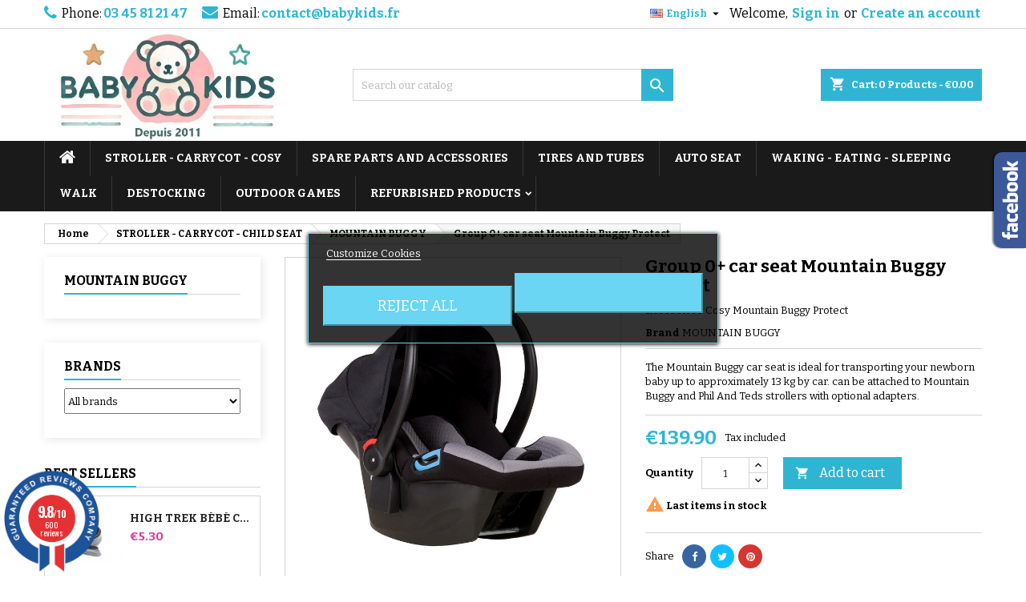

--- FILE ---
content_type: text/html; charset=utf-8
request_url: https://www.babykids.fr/en/mountain-buggy/514-group-0-car-seat-mountain-buggy-protect.html
body_size: 26969
content:
<!doctype html>
<html lang="en">

  <head>
    
      
  <meta charset="utf-8">


  <meta http-equiv="x-ua-compatible" content="ie=edge">



  <link rel="canonical" href="https://www.babykids.fr/en/mountain-buggy/514-group-0-car-seat-mountain-buggy-protect.html">

  <title>Group 0+ car seat Mountain Buggy Protect</title>
  
    
  
  <meta name="description" content="The Mountain Buggy car seat is ideal for transporting your newborn baby up to approximately 13 kg by car. can be attached to Mountain Buggy and Phil And Teds strollers with optional adapters.">
  <meta name="keywords" content="">
        <link rel="canonical" href="https://www.babykids.fr/en/mountain-buggy/514-group-0-car-seat-mountain-buggy-protect.html">
  
  
                  <link rel="alternate" href="https://www.babykids.fr/mountain-buggy/514-siege-auto-groupe-0-mountain-buggy-protect.html" hreflang="fr">
                  <link rel="alternate" href="https://www.babykids.fr/en/mountain-buggy/514-group-0-car-seat-mountain-buggy-protect.html" hreflang="en-us">
                  <link rel="alternate" href="https://www.babykids.fr/de/mountain-buggy/514-autositz-der-gruppe-0-mountain-buggy-protect.html" hreflang="de-de">
                  <link rel="alternate" href="https://www.babykids.fr/es/mountain-buggy/514-silla-de-coche-grupo-0-mountain-buggy-protect.html" hreflang="es-es">
                  <link rel="alternate" href="https://www.babykids.fr/it/mountain-buggy/514-seggiolino-auto-gruppo-0-mountain-buggy-protect.html" hreflang="it-it">
                  <link rel="alternate" href="https://www.babykids.fr/pt/mountain-buggy/514-grupo-0-cadeira-auto-mountain-buggy-protect.html" hreflang="pt-pt">
                  <link rel="alternate" href="https://www.babykids.fr/cs/mountain-buggy/514-autosedacka-mountain-buggy-protect-skupiny-0.html" hreflang="cs-cz">
                  <link rel="alternate" href="https://www.babykids.fr/nl/mountain-buggy/514-groep-0-mountain-buggy-protect-autostoeltje.html" hreflang="nl-nl">
                  <link rel="alternate" href="https://www.babykids.fr/fi/mountain-buggy/514-ryhma-0-mountain-buggy-protect-turvaistuin.html" hreflang="fi-fi">
                  <link rel="alternate" href="https://www.babykids.fr/da/mountain-buggy/514-gruppe-0-mountain-buggy-protect-autostol.html" hreflang="da-dk">
                  <link rel="alternate" href="https://www.babykids.fr/si/mountain-buggy/514-avtosedez-mountain-buggy-protect-skupine-0.html" hreflang="sl-si">
                  <link rel="alternate" href="https://www.babykids.fr/sv/mountain-buggy/514-grupp-0-mountain-buggy-protect-bilbarnstol.html" hreflang="sv-se">
        




  <meta name="viewport" content="width=device-width, initial-scale=1">



  <link rel="icon" type="image/vnd.microsoft.icon" href="https://www.babykids.fr/img/favicon.ico?1743766017">
  <link rel="shortcut icon" type="image/x-icon" href="https://www.babykids.fr/img/favicon.ico?1743766017">



  
<link rel="font" rel="preload" as="font" type="font/woff2" crossorigin href="https://www.babykids.fr/themes/AngarTheme/assets/css/fonts/material_icons.woff2"/>
<link rel="font" rel="preload" as="font" type="font/woff2" crossorigin href="https://www.babykids.fr/themes/AngarTheme/assets/css/fonts/fontawesome-webfont.woff2?v=4.7.0"/>

  <link rel="stylesheet" rel="preload" as="style" href="https://cdn.jsdelivr.net/npm/@alma/widgets@4.x.x/dist/widgets.min.css" media="all" />
  <link rel="stylesheet" rel="preload" as="style" href="https://www.babykids.fr/themes/AngarTheme/assets/cache/theme-4a0500897.css" media="all" />


  <link rel="stylesheet" href="https://cdn.jsdelivr.net/npm/@alma/widgets@4.x.x/dist/widgets.min.css" type="text/css" media="all">
  <link rel="stylesheet" href="https://www.babykids.fr/themes/AngarTheme/assets/cache/theme-4a0500897.css" type="text/css" media="all">


<link rel="stylesheet" rel="preload" as="style" href="https://fonts.googleapis.com/css?family=Bitter:400,700&amp;subset=latin,latin-ext&display=block" type="text/css" media="all" />


  

  <script type="text/javascript">
        var Chronopost = {"ajax_endpoint":"https:\/\/www.babykids.fr\/en\/module\/chronopost\/ajax?ajax=1"};
        var PAYPLUG_DOMAIN = "https:\/\/secure.payplug.com";
        var integratedPaymentError = "Payment declined. Please try again.";
        var is_sandbox_mode = false;
        var lgcookieslaw_block = false;
        var lgcookieslaw_cookie_name = "__lglaw";
        var lgcookieslaw_position = "3";
        var lgcookieslaw_reload = false;
        var lgcookieslaw_session_time = "31536000";
        var module_name = "payplug";
        var payplug_ajax_url = "https:\/\/www.babykids.fr\/en\/module\/payplug\/ajax";
        var prestashop = {"cart":{"products":[],"totals":{"total":{"type":"total","label":"Total","amount":0,"value":"\u20ac0.00"},"total_including_tax":{"type":"total","label":"Total (tax incl.)","amount":0,"value":"\u20ac0.00"},"total_excluding_tax":{"type":"total","label":"Total (tax excl.)","amount":0,"value":"\u20ac0.00"}},"subtotals":{"products":{"type":"products","label":"Subtotal","amount":0,"value":"\u20ac0.00"},"discounts":null,"shipping":{"type":"shipping","label":"Shipping","amount":0,"value":""},"tax":{"type":"tax","label":"Included taxes","amount":0,"value":"\u20ac0.00"}},"products_count":0,"summary_string":"0 items","vouchers":{"allowed":1,"added":[]},"discounts":[{"id_cart_rule":"7393","id_customer":"0","date_from":"2026-01-07 09:00:00","date_to":"2026-02-03 23:59:00","description":"","quantity":"9865","quantity_per_user":"5","priority":"1","partial_use":"0","code":"SOLDES10","minimum_amount":"0.000000","minimum_amount_tax":"1","minimum_amount_currency":"1","minimum_amount_shipping":"0","country_restriction":"0","carrier_restriction":"0","group_restriction":"0","cart_rule_restriction":"0","product_restriction":"0","shop_restriction":"0","free_shipping":"0","reduction_percent":"10.00","reduction_amount":"0.000000","reduction_tax":"0","reduction_currency":"1","reduction_product":"0","reduction_exclude_special":"0","gift_product":"0","gift_product_attribute":"0","highlight":"1","active":"1","date_add":"2026-01-07 09:07:59","date_upd":"2026-01-18 18:23:11","id_lang":"2","name":"BALANCES 2026","quantity_for_user":5}],"minimalPurchase":0,"minimalPurchaseRequired":""},"currency":{"id":1,"name":"Euro","iso_code":"EUR","iso_code_num":"978","sign":"\u20ac"},"customer":{"lastname":null,"firstname":null,"email":null,"birthday":null,"newsletter":null,"newsletter_date_add":null,"optin":null,"website":null,"company":null,"siret":null,"ape":null,"is_logged":false,"gender":{"type":null,"name":null},"addresses":[]},"language":{"name":"English (English)","iso_code":"en","locale":"en-US","language_code":"en-us","is_rtl":"0","date_format_lite":"m\/d\/Y","date_format_full":"m\/d\/Y H:i:s","id":2},"page":{"title":"","canonical":"https:\/\/www.babykids.fr\/en\/mountain-buggy\/514-group-0-car-seat-mountain-buggy-protect.html","meta":{"title":"Group 0+ car seat Mountain Buggy Protect","description":"The Mountain Buggy car seat is ideal for transporting your newborn baby up to approximately 13 kg by car. can be attached to Mountain Buggy and Phil And Teds strollers with optional adapters.","keywords":"","robots":"index"},"page_name":"product","body_classes":{"lang-en":true,"lang-rtl":false,"country-FR":true,"currency-EUR":true,"layout-left-column":true,"page-product":true,"tax-display-enabled":true,"product-id-514":true,"product-Group 0+ car seat Mountain Buggy Protect":true,"product-id-category-14":true,"product-id-manufacturer-33":true,"product-id-supplier-0":true,"product-available-for-order":true},"admin_notifications":[]},"shop":{"name":"SARL BABY KIDS","logo":"https:\/\/www.babykids.fr\/img\/logo-1741076681.jpg","stores_icon":"https:\/\/www.babykids.fr\/img\/logo_stores.png","favicon":"https:\/\/www.babykids.fr\/img\/favicon.ico"},"urls":{"base_url":"https:\/\/www.babykids.fr\/","current_url":"https:\/\/www.babykids.fr\/en\/mountain-buggy\/514-group-0-car-seat-mountain-buggy-protect.html","shop_domain_url":"https:\/\/www.babykids.fr","img_ps_url":"https:\/\/www.babykids.fr\/img\/","img_cat_url":"https:\/\/www.babykids.fr\/img\/c\/","img_lang_url":"https:\/\/www.babykids.fr\/img\/l\/","img_prod_url":"https:\/\/www.babykids.fr\/img\/p\/","img_manu_url":"https:\/\/www.babykids.fr\/img\/m\/","img_sup_url":"https:\/\/www.babykids.fr\/img\/su\/","img_ship_url":"https:\/\/www.babykids.fr\/img\/s\/","img_store_url":"https:\/\/www.babykids.fr\/img\/st\/","img_col_url":"https:\/\/www.babykids.fr\/img\/co\/","img_url":"https:\/\/www.babykids.fr\/themes\/AngarTheme\/assets\/img\/","css_url":"https:\/\/www.babykids.fr\/themes\/AngarTheme\/assets\/css\/","js_url":"https:\/\/www.babykids.fr\/themes\/AngarTheme\/assets\/js\/","pic_url":"https:\/\/www.babykids.fr\/upload\/","pages":{"address":"https:\/\/www.babykids.fr\/en\/address","addresses":"https:\/\/www.babykids.fr\/en\/addresses","authentication":"https:\/\/www.babykids.fr\/en\/login","cart":"https:\/\/www.babykids.fr\/en\/cart","category":"https:\/\/www.babykids.fr\/en\/index.php?controller=category","cms":"https:\/\/www.babykids.fr\/en\/index.php?controller=cms","contact":"https:\/\/www.babykids.fr\/en\/contact-us","discount":"https:\/\/www.babykids.fr\/en\/discount","guest_tracking":"https:\/\/www.babykids.fr\/en\/guest-tracking","history":"https:\/\/www.babykids.fr\/en\/order-history","identity":"https:\/\/www.babykids.fr\/en\/identity","index":"https:\/\/www.babykids.fr\/en\/","my_account":"https:\/\/www.babykids.fr\/en\/my-account","order_confirmation":"https:\/\/www.babykids.fr\/en\/order-confirmation","order_detail":"https:\/\/www.babykids.fr\/en\/index.php?controller=order-detail","order_follow":"https:\/\/www.babykids.fr\/en\/order-follow","order":"https:\/\/www.babykids.fr\/en\/order","order_return":"https:\/\/www.babykids.fr\/en\/index.php?controller=order-return","order_slip":"https:\/\/www.babykids.fr\/en\/credit-slip","pagenotfound":"https:\/\/www.babykids.fr\/en\/404-error","password":"https:\/\/www.babykids.fr\/en\/forgot-your-password","pdf_invoice":"https:\/\/www.babykids.fr\/en\/index.php?controller=pdf-invoice","pdf_order_return":"https:\/\/www.babykids.fr\/en\/index.php?controller=pdf-order-return","pdf_order_slip":"https:\/\/www.babykids.fr\/en\/index.php?controller=pdf-order-slip","prices_drop":"https:\/\/www.babykids.fr\/en\/prices-drop","product":"https:\/\/www.babykids.fr\/en\/index.php?controller=product","search":"https:\/\/www.babykids.fr\/en\/search","sitemap":"https:\/\/www.babykids.fr\/en\/sitemap","stores":"https:\/\/www.babykids.fr\/en\/stores","supplier":"https:\/\/www.babykids.fr\/en\/suppliers","register":"https:\/\/www.babykids.fr\/en\/login?create_account=1","order_login":"https:\/\/www.babykids.fr\/en\/order?login=1"},"alternative_langs":{"fr":"https:\/\/www.babykids.fr\/mountain-buggy\/514-siege-auto-groupe-0-mountain-buggy-protect.html","en-us":"https:\/\/www.babykids.fr\/en\/mountain-buggy\/514-group-0-car-seat-mountain-buggy-protect.html","de-de":"https:\/\/www.babykids.fr\/de\/mountain-buggy\/514-autositz-der-gruppe-0-mountain-buggy-protect.html","es-es":"https:\/\/www.babykids.fr\/es\/mountain-buggy\/514-silla-de-coche-grupo-0-mountain-buggy-protect.html","it-it":"https:\/\/www.babykids.fr\/it\/mountain-buggy\/514-seggiolino-auto-gruppo-0-mountain-buggy-protect.html","pt-pt":"https:\/\/www.babykids.fr\/pt\/mountain-buggy\/514-grupo-0-cadeira-auto-mountain-buggy-protect.html","cs-cz":"https:\/\/www.babykids.fr\/cs\/mountain-buggy\/514-autosedacka-mountain-buggy-protect-skupiny-0.html","nl-nl":"https:\/\/www.babykids.fr\/nl\/mountain-buggy\/514-groep-0-mountain-buggy-protect-autostoeltje.html","fi-fi":"https:\/\/www.babykids.fr\/fi\/mountain-buggy\/514-ryhma-0-mountain-buggy-protect-turvaistuin.html","da-dk":"https:\/\/www.babykids.fr\/da\/mountain-buggy\/514-gruppe-0-mountain-buggy-protect-autostol.html","sl-si":"https:\/\/www.babykids.fr\/si\/mountain-buggy\/514-avtosedez-mountain-buggy-protect-skupine-0.html","sv-se":"https:\/\/www.babykids.fr\/sv\/mountain-buggy\/514-grupp-0-mountain-buggy-protect-bilbarnstol.html"},"theme_assets":"\/themes\/AngarTheme\/assets\/","actions":{"logout":"https:\/\/www.babykids.fr\/en\/?mylogout="},"no_picture_image":{"bySize":{"small_default":{"url":"https:\/\/www.babykids.fr\/img\/p\/en-default-small_default.jpg","width":98,"height":98},"cart_default":{"url":"https:\/\/www.babykids.fr\/img\/p\/en-default-cart_default.jpg","width":125,"height":125},"home_default":{"url":"https:\/\/www.babykids.fr\/img\/p\/en-default-home_default.jpg","width":250,"height":250},"medium_default":{"url":"https:\/\/www.babykids.fr\/img\/p\/en-default-medium_default.jpg","width":452,"height":452},"large_default":{"url":"https:\/\/www.babykids.fr\/img\/p\/en-default-large_default.jpg","width":800,"height":800}},"small":{"url":"https:\/\/www.babykids.fr\/img\/p\/en-default-small_default.jpg","width":98,"height":98},"medium":{"url":"https:\/\/www.babykids.fr\/img\/p\/en-default-home_default.jpg","width":250,"height":250},"large":{"url":"https:\/\/www.babykids.fr\/img\/p\/en-default-large_default.jpg","width":800,"height":800},"legend":""}},"configuration":{"display_taxes_label":true,"display_prices_tax_incl":true,"is_catalog":false,"show_prices":true,"opt_in":{"partner":false},"quantity_discount":{"type":"discount","label":"Unit discount"},"voucher_enabled":1,"return_enabled":1},"field_required":[],"breadcrumb":{"links":[{"title":"Home","url":"https:\/\/www.babykids.fr\/en\/"},{"title":"STROLLER - CARRYCOT - CHILD SEAT","url":"https:\/\/www.babykids.fr\/en\/3-stroller-carrycot-child-seat"},{"title":"MOUNTAIN BUGGY","url":"https:\/\/www.babykids.fr\/en\/14-mountain-buggy"},{"title":"Group 0+ car seat Mountain Buggy Protect","url":"https:\/\/www.babykids.fr\/en\/mountain-buggy\/514-group-0-car-seat-mountain-buggy-protect.html"}],"count":4},"link":{"protocol_link":"https:\/\/","protocol_content":"https:\/\/"},"time":1768758779,"static_token":"b165b6e076b40d542122f596c6f6b46e","token":"ab48e4968c29ad8f7d4fad17eaf65b74","debug":false};
        var psr_icon_color = "#F19D76";
      </script>



  
<script>
    var pluginData = pluginData ? pluginData : { };
    pluginData['bx'] = pluginData['bx'] ? pluginData['bx'] : { };
    pluginData['bx'].translation = {
        error: {
                carrierNotFound: "Unable to find a carrier",
                couldNotSelectPoint: "An error occurred during parcel point selection"
        },
        text: {
                chooseParcelPoint: "Choose this parcel point",
                closeMap: "Close map",
                closedLabel: "Closed     ",
        },
        distance: "%s km away",
    }
    pluginData['bx'].mapLogoImageUrl = "https://resource.boxtal.com/images/boxtal-maps.svg";
    pluginData['bx'].mapLogoHrefUrl = "https://www.boxtal.com";
    pluginData['bx'].ajaxUrl = "https://www.babykids.fr/en/module/boxtalconnect/ajax";
    pluginData['bx'].token = "b165b6e076b40d542122f596c6f6b46e";
</script>
<script async src="https://www.googletagmanager.com/gtag/js?id=G-96LG4YKPM0"></script>
<script>
  window.dataLayer = window.dataLayer || [];
  function gtag(){dataLayer.push(arguments);}
  gtag('js', new Date());
  gtag(
    'config',
    'G-96LG4YKPM0',
    {
      'debug_mode':false
      , 'anonymize_ip': true                }
  );
</script>


<style>
body {
background-color: #ffffff;
font-family: "Bitter", Arial, Helvetica, sans-serif;
}

.products .product-miniature .product-title {
height: 32px;
}

.products .product-miniature .product-title a {
font-size: 14px;
line-height: 16px;
}

#content-wrapper .products .product-miniature .product-desc {
height: 36px;
}

@media (min-width: 991px) {
#home_categories ul li .cat-container {
min-height: 0px;
}
}

@media (min-width: 768px) {
a#_desktop_logo {
padding-top: 22px;
padding-bottom: 0px;
}
}

nav.header-nav {
background: #ffffff;
}

nav.header-nav,
.header_sep2 #contact-link span.shop-phone,
.header_sep2 #contact-link span.shop-phone.shop-tel,
.header_sep2 #contact-link span.shop-phone:last-child,
.header_sep2 .lang_currency_top,
.header_sep2 .lang_currency_top:last-child,
.header_sep2 #_desktop_currency_selector,
.header_sep2 #_desktop_language_selector,
.header_sep2 #_desktop_user_info {
border-color: #d6d4d4;
}

#contact-link,
#contact-link a,
.lang_currency_top span.lang_currency_text,
.lang_currency_top .dropdown i.expand-more,
nav.header-nav .user-info span,
nav.header-nav .user-info a.logout,
#languages-block-top div.current,
nav.header-nav a{
color: #000000;
}

#contact-link span.shop-phone strong,
#contact-link span.shop-phone strong a,
.lang_currency_top span.expand-more,
nav.header-nav .user-info a.account {
color: #2fb5d2;
}

#contact-link span.shop-phone i {
color: #2fb5d2;
}

.header-top {
background: #ffffff;
}

div#search_widget form button[type=submit] {
background: #2fb5d2;
color: #ffffff;
}

div#search_widget form button[type=submit]:hover {
background: #2fb5d2;
color: #ffffff;
}


#header div#_desktop_cart .blockcart .header {
background: #2fb5d2;
}

#header div#_desktop_cart .blockcart .header a.cart_link {
color: #ffffff;
}


#homepage-slider .bx-wrapper .bx-pager.bx-default-pager a:hover,
#homepage-slider .bx-wrapper .bx-pager.bx-default-pager a.active{
background: #2fb5d2;
}

div#rwd_menu {
background: #1b1a1b;
}

div#rwd_menu,
div#rwd_menu a {
color: #ffffff;
}

div#rwd_menu,
div#rwd_menu .rwd_menu_item,
div#rwd_menu .rwd_menu_item:first-child {
border-color: #363636;
}

div#rwd_menu .rwd_menu_item:hover,
div#rwd_menu .rwd_menu_item:focus,
div#rwd_menu .rwd_menu_item a:hover,
div#rwd_menu .rwd_menu_item a:focus {
color: #ffffff;
background: #2fb5d2;
}

#mobile_top_menu_wrapper2 .top-menu li a:hover,
.rwd_menu_open ul.user_info li a:hover {
background: #2fb5d2;
color: #ffffff;
}

#_desktop_top_menu{
background: #1b1a1b;
}

#_desktop_top_menu,
#_desktop_top_menu > ul > li,
.menu_sep1 #_desktop_top_menu > ul > li,
.menu_sep1 #_desktop_top_menu > ul > li:last-child,
.menu_sep2 #_desktop_top_menu,
.menu_sep2 #_desktop_top_menu > ul > li,
.menu_sep2 #_desktop_top_menu > ul > li:last-child,
.menu_sep3 #_desktop_top_menu,
.menu_sep4 #_desktop_top_menu,
.menu_sep5 #_desktop_top_menu,
.menu_sep6 #_desktop_top_menu {
border-color: #363636;
}

#_desktop_top_menu > ul > li > a {
color: #ffffff;
}

#_desktop_top_menu > ul > li:hover > a {
color: #ffffff;
background: #2fb5d2;
}

.submenu1 #_desktop_top_menu .popover.sub-menu ul.top-menu li a:hover {
background: #2fb5d2;
color: #ffffff;
}

#home_categories .homecat_title span {
border-color: #2fb5d2;
}

#home_categories ul li .homecat_name span {
background: #dc3797;
}

#home_categories ul li a.view_more {
background: #2fb5d2;
color: #ffffff;
border-color: #2fb5d2;
}

#home_categories ul li a.view_more:hover {
background: #dc3797;
color: #ffffff;
border-color: #dc3797;
}

.columns .text-uppercase a,
.columns .text-uppercase span,
.columns div#_desktop_cart .cart_index_title a,
#home_man_product .catprod_title a span {
border-color: #2fb5d2;
}

#index .tabs ul.nav-tabs li.nav-item a.active,
#index .tabs ul.nav-tabs li.nav-item a:hover,
.index_title a,
.index_title span {
border-color: #2fb5d2;
}

a.product-flags-plist span.product-flag.new,
#home_cat_product a.product-flags-plist span.product-flag.new,
#product #content .product-flags li,
#product #content .product-flags .product-flag.new {
background: #dc3797;
}

.products .product-miniature .product-title a,
#home_cat_product ul li .right-block .name_block a {
color: #282828;
}

.products .product-miniature span.price,
#home_cat_product ul li .product-price-and-shipping .price,
.ui-widget .search_right span.search_price {
color: #dc3797;
}

.button-container .add-to-cart:hover,
#subcart .cart-buttons .viewcart:hover {
background: #dc3797;
color: #ffffff;
border-color: #dc3797;
}

.button-container .add-to-cart,
.button-container .add-to-cart:disabled,
#subcart .cart-buttons .viewcart {
background: #2fb5d2;
color: #ffffff;
border-color: #2fb5d2;
}

#home_cat_product .catprod_title span {
border-color: #2fb5d2;
}

#home_man .man_title span {
border-color: #2fb5d2;
}

div#angarinfo_block .icon_cms {
color: #2fb5d2;
}

.footer-container {
background: #1b1a1b;
}

.footer-container,
.footer-container .h3,
.footer-container .links .title,
.row.social_footer {
border-color: #2d2d2d;
}

.footer-container .h3 span,
.footer-container .h3 a,
.footer-container .links .title span.h3,
.footer-container .links .title a.h3 {
border-color: #2fb5d2;
}

.footer-container,
.footer-container .h3,
.footer-container .links .title .h3,
.footer-container a,
.footer-container li a,
.footer-container .links ul>li a {
color: #ffffff;
}

.block_newsletter .btn-newsletter {
background: #2fb5d2;
color: #ffffff;
}

.block_newsletter .btn-newsletter:hover {
background: #dc3797;
color: #ffffff;
}

.footer-container .bottom-footer {
background: #1b1a1b;
border-color: #2d2d2d;
color: #ffffff;
}

.product-prices .current-price span.price {
color: #2fb5d2;
}

.product-add-to-cart button.btn.add-to-cart:hover {
background: #dc3797;
color: #ffffff;
border-color: #dc3797;
}

.product-add-to-cart button.btn.add-to-cart,
.product-add-to-cart button.btn.add-to-cart:disabled {
background: #2fb5d2;
color: #ffffff;
border-color: #2fb5d2;
}

#product .tabs ul.nav-tabs li.nav-item a.active,
#product .tabs ul.nav-tabs li.nav-item a:hover,
#product .index_title span,
.page-product-heading span,
body #product-comments-list-header .comments-nb {
border-color: #2fb5d2;
}

.btn-primary:hover {
background: #3aa04c;
color: #ffffff;
border-color: #196f28;
}

.btn-primary,
.btn-primary.disabled,
.btn-primary:disabled,
.btn-primary.disabled:hover {
background: #43b754;
color: #ffffff;
border-color: #399a49;
}

.btn-secondary:hover {
background: #eeeeee;
color: #000000;
border-color: #d8d8d8;
}

.btn-secondary,
.btn-secondary.disabled,
.btn-secondary:disabled,
.btn-secondary.disabled:hover {
background: #f6f6f6;
color: #000000;
border-color: #d8d8d8;
}

.form-control:focus, .input-group.focus {
border-color: #dbdbdb;;
outline-color: #dbdbdb;;
}

body .pagination .page-list .current a,
body .pagination .page-list a:hover,
body .pagination .page-list .current a.disabled,
body .pagination .page-list .current a.disabled:hover {
color: #2fb5d2;
}

.page-my-account #content .links a:hover i {
color: #2fb5d2;
}

#scroll_top {
background: #2fb5d2;
color: #ffffff;
}

#scroll_top:hover,
#scroll_top:focus {
background: #dc3797;
color: #ffffff;
}

</style>
<link href="//fonts.googleapis.com/css?family=Open+Sans:600,400,400i|Oswald:700" rel="stylesheet" type="text/css" media="all">

 
<script type="text/javascript">
    var agSiteId="5240";
</script>
<script src="https://www.guaranteed-reviews.com/wp-content/plugins/ag-core/widgets/JsWidget.js" type="text/javascript"></script>


<style>
    div#categoryStarsMain {
    margin-top: 0px;
    zoom: 0.65;
    margin-bottom: 0px;
}

div#agWidgetH {
    position: initial !important;
}
</style>
                            <link rel="alternate" href="https://www.babykids.fr/mountain-buggy/514-siege-auto-groupe-0-mountain-buggy-protect.html"
                  hreflang="fr-fr"/>
                                    <link rel="alternate" href="https://www.babykids.fr/en/mountain-buggy/514-group-0-car-seat-mountain-buggy-protect.html"
                  hreflang="en-us"/>
                                    <link rel="canonical" href="https://www.babykids.fr/en/mountain-buggy/514-group-0-car-seat-mountain-buggy-protect.html"/>
                                    <link rel="alternate" href="https://www.babykids.fr/en/mountain-buggy/514-group-0-car-seat-mountain-buggy-protect.html" hreflang="x-default"/>
                                    <link rel="alternate" href="https://www.babykids.fr/de/mountain-buggy/514-autositz-der-gruppe-0-mountain-buggy-protect.html"
                  hreflang="de-de"/>
                                    <link rel="alternate" href="https://www.babykids.fr/es/mountain-buggy/514-silla-de-coche-grupo-0-mountain-buggy-protect.html"
                  hreflang="es-es"/>
                                    <link rel="alternate" href="https://www.babykids.fr/it/mountain-buggy/514-seggiolino-auto-gruppo-0-mountain-buggy-protect.html"
                  hreflang="it-it"/>
                                    <link rel="alternate" href="https://www.babykids.fr/pt/mountain-buggy/514-grupo-0-cadeira-auto-mountain-buggy-protect.html"
                  hreflang="pt-pt"/>
                                    <link rel="alternate" href="https://www.babykids.fr/cs/mountain-buggy/514-autosedacka-mountain-buggy-protect-skupiny-0.html"
                  hreflang="cs-cz"/>
                                    <link rel="alternate" href="https://www.babykids.fr/nl/mountain-buggy/514-groep-0-mountain-buggy-protect-autostoeltje.html"
                  hreflang="nl-nl"/>
                                    <link rel="alternate" href="https://www.babykids.fr/fi/mountain-buggy/514-ryhma-0-mountain-buggy-protect-turvaistuin.html"
                  hreflang="fi-fi"/>
                                    <link rel="alternate" href="https://www.babykids.fr/da/mountain-buggy/514-gruppe-0-mountain-buggy-protect-autostol.html"
                  hreflang="da-dk"/>
                                    <link rel="alternate" href="https://www.babykids.fr/si/mountain-buggy/514-avtosedez-mountain-buggy-protect-skupine-0.html"
                  hreflang="sl-si"/>
                                    <link rel="alternate" href="https://www.babykids.fr/sv/mountain-buggy/514-grupp-0-mountain-buggy-protect-bilbarnstol.html"
                  hreflang="sv-se"/>
            



    
  <meta property="og:type" content="product">
  <meta property="og:url" content="https://www.babykids.fr/en/mountain-buggy/514-group-0-car-seat-mountain-buggy-protect.html">
  <meta property="og:title" content="Group 0+ car seat Mountain Buggy Protect">
  <meta property="og:site_name" content="SARL BABY KIDS">
  <meta property="og:description" content="The Mountain Buggy car seat is ideal for transporting your newborn baby up to approximately 13 kg by car. can be attached to Mountain Buggy and Phil And Teds strollers with optional adapters.">
    <meta property="og:image" content="https://www.babykids.fr/853-large_default/group-0-car-seat-mountain-buggy-protect.jpg">
      <meta property="product:pretax_price:amount" content="116.583333">
  <meta property="product:pretax_price:currency" content="EUR">
  <meta property="product:price:amount" content="139.9">
  <meta property="product:price:currency" content="EUR">
      <meta property="product:weight:value" content="5.000000">
  <meta property="product:weight:units" content="kg">
  
  </head>

  <body id="product" class="lang-en country-fr currency-eur layout-left-column page-product tax-display-enabled product-id-514 product-group-0-car-seat-mountain-buggy-protect product-id-category-14 product-id-manufacturer-33 product-id-supplier-0 product-available-for-order live_edit_0  ps_176 ps_178
	no_bg #ffffff bg_attatchment_fixed bg_position_tl bg_repeat_xy bg_size_initial slider_position_column slider_controls_black banners_top2 banners_top_tablets2 banners_top_phones1 banners_bottom2 banners_bottom_tablets2 banners_bottom_phones1 submenu1 pl_1col_qty_5 pl_2col_qty_4 pl_3col_qty_3 pl_1col_qty_bigtablets_4 pl_2col_qty_bigtablets_3 pl_3col_qty_bigtablets_2 pl_1col_qty_tablets_3 pl_1col_qty_phones_1 home_tabs1 pl_border_type2 32 14 16 pl_button_icon_no pl_button_qty2 pl_desc_no pl_reviews_no pl_availability_no  hide_reference_no hide_reassurance_yes product_tabs1    menu_sep1 header_sep1 slider_boxed feat_cat_style2 feat_cat4 feat_cat_bigtablets2 feat_cat_tablets2 feat_cat_phones0 all_products_yes pl_colors_yes newsletter_info_yes stickycart_yes stickymenu_no homeicon_no pl_man_no product_hide_man_no  pl_ref_yes  mainfont_Bitter bg_white standard_carusele not_logged  ">

    
      
    

    <main>
      
              

      <header id="header">
        
          


  <div class="header-banner">
    
  </div>



  <nav class="header-nav">
    <div class="container">
      <div class="row">
          <div class="col-md-12 col-xs-12">
            <div id="_desktop_contact_link">
  <div id="contact-link">

			<span class="shop-phone contact_link">
			<a href="https://www.babykids.fr/en/contact-us">Contact</a>
		</span>
	
			<span class="shop-phone shop-tel">
			<i class="fa fa-phone"></i>
			<span class="shop-phone_text">Phone:</span>
			<strong>03 45 81 21 47</strong>
		</span>
	
			<span class="shop-phone shop-email">
			<i class="fa fa-envelope"></i>
			<span class="shop-phone_text">Email:</span>
			<strong><a href="&#109;&#97;&#105;&#108;&#116;&#111;&#58;%63%6f%6e%74%61%63%74@%62%61%62%79%6b%69%64%73.%66%72" >&#x63;&#x6f;&#x6e;&#x74;&#x61;&#x63;&#x74;&#x40;&#x62;&#x61;&#x62;&#x79;&#x6b;&#x69;&#x64;&#x73;&#x2e;&#x66;&#x72;</a></strong>
		</span>
	
  </div>
</div>


            <div id="_desktop_user_info">
  <div class="user-info">


	<ul class="user_info hidden-md-up">

		
			<li><a href="https://www.babykids.fr/en/my-account" title="Log in to your customer account" rel="nofollow">Sign in</a></li>
			<li><a href="https://www.babykids.fr/en/login?create_account=1" title="Log in to your customer account" rel="nofollow">Create an account</a></li>

		
	</ul>


	<div class="hidden-sm-down">
		<span class="welcome">Welcome,</span>
					<a class="account" href="https://www.babykids.fr/en/my-account" title="Log in to your customer account" rel="nofollow">Sign in</a>

			<span class="or">or</span>

			<a class="account" href="https://www.babykids.fr/en/login?create_account=1" title="Log in to your customer account" rel="nofollow">Create an account</a>
			</div>


  </div>
</div><div id="_desktop_language_selector" class="lang_currency_top">
  <div class="language-selector-wrapper">
	<div class="language-selector dropdown js-dropdown">
	  <button data-toggle="dropdown" class="hidden-sm-down2 btn-unstyle" aria-haspopup="true" aria-expanded="false" aria-label="Language dropdown">
		<img src="https://www.babykids.fr/img/l/2.jpg" alt="en" width="16" height="11" />
		<span class="expand-more">English</span>
		<i class="material-icons expand-more">&#xE5C5;</i>
	  </button>
	  <ul class="dropdown-menu hidden-sm-down2" aria-labelledby="language-selector-label">
				  <li >
			<a href="https://www.babykids.fr/mountain-buggy/514-siege-auto-groupe-0-mountain-buggy-protect.html" class="dropdown-item">
				<img src="https://www.babykids.fr/img/l/1.jpg" alt="fr" width="16" height="11" />
				<span>Français</span>
			</a>
		  </li>
				  <li  class="current" >
			<a href="https://www.babykids.fr/en/mountain-buggy/514-group-0-car-seat-mountain-buggy-protect.html" class="dropdown-item">
				<img src="https://www.babykids.fr/img/l/2.jpg" alt="en" width="16" height="11" />
				<span>English</span>
			</a>
		  </li>
				  <li >
			<a href="https://www.babykids.fr/de/mountain-buggy/514-autositz-der-gruppe-0-mountain-buggy-protect.html" class="dropdown-item">
				<img src="https://www.babykids.fr/img/l/3.jpg" alt="de" width="16" height="11" />
				<span>Deutsch</span>
			</a>
		  </li>
				  <li >
			<a href="https://www.babykids.fr/es/mountain-buggy/514-silla-de-coche-grupo-0-mountain-buggy-protect.html" class="dropdown-item">
				<img src="https://www.babykids.fr/img/l/4.jpg" alt="es" width="16" height="11" />
				<span>Español</span>
			</a>
		  </li>
				  <li >
			<a href="https://www.babykids.fr/it/mountain-buggy/514-seggiolino-auto-gruppo-0-mountain-buggy-protect.html" class="dropdown-item">
				<img src="https://www.babykids.fr/img/l/5.jpg" alt="it" width="16" height="11" />
				<span>Italiano</span>
			</a>
		  </li>
				  <li >
			<a href="https://www.babykids.fr/pt/mountain-buggy/514-grupo-0-cadeira-auto-mountain-buggy-protect.html" class="dropdown-item">
				<img src="https://www.babykids.fr/img/l/6.jpg" alt="pt" width="16" height="11" />
				<span>Português PT</span>
			</a>
		  </li>
				  <li >
			<a href="https://www.babykids.fr/cs/mountain-buggy/514-autosedacka-mountain-buggy-protect-skupiny-0.html" class="dropdown-item">
				<img src="https://www.babykids.fr/img/l/7.jpg" alt="cs" width="16" height="11" />
				<span>Čeština</span>
			</a>
		  </li>
				  <li >
			<a href="https://www.babykids.fr/nl/mountain-buggy/514-groep-0-mountain-buggy-protect-autostoeltje.html" class="dropdown-item">
				<img src="https://www.babykids.fr/img/l/8.jpg" alt="nl" width="16" height="11" />
				<span>Nederlands</span>
			</a>
		  </li>
				  <li >
			<a href="https://www.babykids.fr/fi/mountain-buggy/514-ryhma-0-mountain-buggy-protect-turvaistuin.html" class="dropdown-item">
				<img src="https://www.babykids.fr/img/l/9.jpg" alt="fi" width="16" height="11" />
				<span>Suomi</span>
			</a>
		  </li>
				  <li >
			<a href="https://www.babykids.fr/da/mountain-buggy/514-gruppe-0-mountain-buggy-protect-autostol.html" class="dropdown-item">
				<img src="https://www.babykids.fr/img/l/10.jpg" alt="da" width="16" height="11" />
				<span>Dansk</span>
			</a>
		  </li>
				  <li >
			<a href="https://www.babykids.fr/si/mountain-buggy/514-avtosedez-mountain-buggy-protect-skupine-0.html" class="dropdown-item">
				<img src="https://www.babykids.fr/img/l/11.jpg" alt="si" width="16" height="11" />
				<span>Slovenščina</span>
			</a>
		  </li>
				  <li >
			<a href="https://www.babykids.fr/sv/mountain-buggy/514-grupp-0-mountain-buggy-protect-bilbarnstol.html" class="dropdown-item">
				<img src="https://www.babykids.fr/img/l/12.jpg" alt="sv" width="16" height="11" />
				<span>Svenska</span>
			</a>
		  </li>
			  </ul>
	</div>
  </div>
</div>

          </div>
      </div>
    </div>
  </nav>



  <div class="header-top">
    <div class="container">
	  <div class="row">
        <div class="col-md-4 hidden-sm-down2" id="_desktop_logo">
                            <a href="https://www.babykids.fr/">
                  <img class="logo img-responsive" src="https://www.babykids.fr/img/logo-1741076681.jpg" alt="SARL BABY KIDS">
                </a>
                    </div>
		
<div id="_desktop_cart">

	<div class="cart_top">

		<div class="blockcart cart-preview inactive" data-refresh-url="//www.babykids.fr/en/module/ps_shoppingcart/ajax">
			<div class="header">
			
				<div class="cart_index_title">
					<a class="cart_link" rel="nofollow" href="//www.babykids.fr/en/cart?action=show">
						<i class="material-icons shopping-cart">shopping_cart</i>
						<span class="hidden-sm-down cart_title">Cart:</span>
						<span class="cart-products-count">
							0<span> Products - €0.00</span>
						</span>
					</a>
				</div>


				<div id="subcart">

					<ul class="cart_products">

											<li>There are no more items in your cart</li>
					
										</ul>

					<ul class="cart-subtotals">

				
						<li>
							<span class="text">Shipping</span>
							<span class="value"></span>
							<span class="clearfix"></span>
						</li>

						<li>
							<span class="text">Total</span>
							<span class="value">€0.00</span>
							<span class="clearfix"></span>
						</li>

					</ul>

					<div class="cart-buttons">
						<a class="btn btn-primary viewcart" href="//www.babykids.fr/en/cart?action=show">Check Out <i class="material-icons">&#xE315;</i></a>
											</div>

				</div>

			</div>
		</div>

	</div>

</div>


<!-- Block search module TOP -->
<div id="_desktop_search_widget" class="col-lg-4 col-md-4 col-sm-12 search-widget hidden-sm-down ">
	<div id="search_widget" data-search-controller-url="//www.babykids.fr/en/search">
		<form method="get" action="//www.babykids.fr/en/search">
			<input type="hidden" name="controller" value="search">
			<input type="text" name="s" value="" placeholder="Search our catalog" aria-label="Search">
			<button type="submit">
				<i class="material-icons search">&#xE8B6;</i>
				<span class="hidden-xl-down">Search</span>
			</button>
		</form>
	</div>
</div>
<!-- /Block search module TOP -->

		<div class="clearfix"></div>
	  </div>
    </div>

	<div id="rwd_menu" class="hidden-md-up">
		<div class="container">
			<div id="menu-icon2" class="rwd_menu_item"><i class="material-icons d-inline">&#xE5D2;</i></div>
			<div id="search-icon" class="rwd_menu_item"><i class="material-icons search">&#xE8B6;</i></div>
			<div id="user-icon" class="rwd_menu_item"><i class="material-icons logged">&#xE7FF;</i></div>
			<div id="_mobile_cart" class="rwd_menu_item"></div>
		</div>
		<div class="clearfix"></div>
	</div>

	<div class="container">
		<div id="mobile_top_menu_wrapper2" class="rwd_menu_open hidden-md-up" style="display:none;">
			<div class="js-top-menu mobile" id="_mobile_top_menu"></div>
		</div>

		<div id="mobile_search_wrapper" class="rwd_menu_open hidden-md-up" style="display:none;">
			<div id="_mobile_search_widget"></div>
		</div>

		<div id="mobile_user_wrapper" class="rwd_menu_open hidden-md-up" style="display:none;">
			<div id="_mobile_user_info"></div>
		</div>
	</div>
  </div>
  

<div class="menu js-top-menu position-static hidden-sm-down" id="_desktop_top_menu">
    

      <ul class="top-menu container" id="top-menu" data-depth="0">

					<li class="home_icon"><a href="https://www.babykids.fr/"><i class="icon-home"></i><span>Home</span></a></li>
		
	    
							<li class="link" id="lnk-stroller-carrycot-cosy">
								  <a
					class="dropdown-item"
					href="https://www.babykids.fr/en/3-stroller-carrycot-child-seat" data-depth="0"
									  >
										STROLLER - CARRYCOT - COSY
				  </a>
				  				</li>
							<li class="link" id="lnk-spare-parts-and-accessories">
								  <a
					class="dropdown-item"
					href="https://www.babykids.fr/en/6-spare-parts-and-accessories" data-depth="0"
									  >
										SPARE PARTS AND ACCESSORIES
				  </a>
				  				</li>
							<li class="link" id="lnk-tires-and-tubes">
								  <a
					class="dropdown-item"
					href="https://www.babykids.fr/en/121-tire-and-inner-tube" data-depth="0"
									  >
										TIRES AND TUBES
				  </a>
				  				</li>
							<li class="link" id="lnk-auto-seat">
								  <a
					class="dropdown-item"
					href="https://www.babykids.fr/en/117-car-seat" data-depth="0"
									  >
										AUTO SEAT
				  </a>
				  				</li>
							<li class="link" id="lnk-waking-eating-sleeping">
								  <a
					class="dropdown-item"
					href="https://www.babykids.fr/en/118-awakening-meals-sleep" data-depth="0"
									  >
										WAKING - EATING - SLEEPING
				  </a>
				  				</li>
							<li class="category" id="category-119">
								  <a
					class="dropdown-item"
					href="https://www.babykids.fr/en/119-walk" data-depth="0"
									  >
										WALK
				  </a>
				  				</li>
							<li class="category" id="category-120">
								  <a
					class="dropdown-item"
					href="https://www.babykids.fr/en/120-destocking" data-depth="0"
									  >
										DESTOCKING
				  </a>
				  				</li>
							<li class="category" id="category-242">
								  <a
					class="dropdown-item"
					href="https://www.babykids.fr/en/242-outdoor-games" data-depth="0"
									  >
										OUTDOOR GAMES
				  </a>
				  				</li>
							<li class="category" id="category-262">
								  <a
					class="dropdown-item sf-with-ul"
					href="https://www.babykids.fr/en/262-refurbished-products" data-depth="0"
									  >
										  					  					  <span class="float-xs-right hidden-md-up">
						<span data-target="#top_sub_menu_82868" data-toggle="collapse" class="navbar-toggler collapse-icons">
						  <i class="material-icons add">&#xE313;</i>
						  <i class="material-icons remove">&#xE316;</i>
						</span>
					  </span>
										REFURBISHED PRODUCTS
				  </a>
				  				  <div  class="popover sub-menu js-sub-menu collapse" id="top_sub_menu_82868">
					

      <ul class="top-menu container"  data-depth="1">

		
	    
							<li class="category" id="category-263">
								  <a
					class="dropdown-item dropdown-submenu"
					href="https://www.babykids.fr/en/263-car-seat" data-depth="1"
									  >
										CAR SEAT
				  </a>
				  				</li>
							<li class="category" id="category-264">
								  <a
					class="dropdown-item dropdown-submenu"
					href="https://www.babykids.fr/en/264-stroller" data-depth="1"
									  >
										STROLLER
				  </a>
				  				</li>
							<li class="category" id="category-265">
								  <a
					class="dropdown-item dropdown-submenu"
					href="https://www.babykids.fr/en/265-changing-mat-hygiene-bath-and-walkers" data-depth="1"
									  >
										CHANGING MAT - HYGIENE BATH AND WALKERS
				  </a>
				  				</li>
							<li class="category" id="category-266">
								  <a
					class="dropdown-item dropdown-submenu"
					href="https://www.babykids.fr/en/266-baby-safety-gates" data-depth="1"
									  >
										BABY SAFETY GATES
				  </a>
				  				</li>
			
		
      </ul>


																																	  </div>
				  				</li>
			
		
      </ul>


    <div class="clearfix"></div>
</div>


        
      </header>

      
        
<aside id="notifications">
  <div class="container">
    
    
    
      </div>
</aside>
      

      
            
      <section id="wrapper">
        
        <div class="container">
			
			
			<div class="row">
			  			  
				<nav data-depth="4" class="breadcrumb hidden-sm-down">
  <ol itemscope itemtype="http://schema.org/BreadcrumbList">
          
        <li itemprop="itemListElement" itemscope itemtype="http://schema.org/ListItem">
          <a itemprop="item" href="https://www.babykids.fr/en/">
            <span itemprop="name">Home</span>
          </a>
          <meta itemprop="position" content="1">
        </li>
      
          
        <li itemprop="itemListElement" itemscope itemtype="http://schema.org/ListItem">
          <a itemprop="item" href="https://www.babykids.fr/en/3-stroller-carrycot-child-seat">
            <span itemprop="name">STROLLER - CARRYCOT - CHILD SEAT</span>
          </a>
          <meta itemprop="position" content="2">
        </li>
      
          
        <li itemprop="itemListElement" itemscope itemtype="http://schema.org/ListItem">
          <a itemprop="item" href="https://www.babykids.fr/en/14-mountain-buggy">
            <span itemprop="name">MOUNTAIN BUGGY</span>
          </a>
          <meta itemprop="position" content="3">
        </li>
      
          
        <li itemprop="itemListElement" itemscope itemtype="http://schema.org/ListItem">
          <a itemprop="item" href="https://www.babykids.fr/en/mountain-buggy/514-group-0-car-seat-mountain-buggy-protect.html">
            <span itemprop="name">Group 0+ car seat Mountain Buggy Protect</span>
          </a>
          <meta itemprop="position" content="4">
        </li>
      
      </ol>
</nav>
			  
			  
			  
				<div id="left-column" class="columns col-xs-12 col-sm-4 col-md-3">
				  				  



<div class="block-categories block">
		<div class="h6 text-uppercase facet-label">
		<a href="https://www.babykids.fr/en/14-mountain-buggy" title="Categories">MOUNTAIN BUGGY</a>
	</div>

    <div class="block_content">
		<ul class="tree dhtml">
			
  
		</ul>
	</div>

</div><div id="search_filters_brands" class="block">
  <section class="facet">
        <div class="h6 text-uppercase facet-label">
      		<a href="https://www.babykids.fr/en/discover-our-childcare-brands" title="Brands">Brands</a>
	      </div>
    <div class="block_content ">
              
<form action="#">
  <select onchange="this.options[this.selectedIndex].value && (window.location = this.options[this.selectedIndex].value);">
    <option value="">All brands</option>
          <option value="https://www.babykids.fr/en/brand/67-abc-design">ABC DESIGN</option>
          <option value="https://www.babykids.fr/en/brand/75-babify">BABIFY</option>
          <option value="https://www.babykids.fr/en/brand/3-baby-jogger">BABY JOGGER</option>
          <option value="https://www.babykids.fr/en/brand/4-baby-relax">BABY RELAX</option>
          <option value="https://www.babykids.fr/en/brand/5-babyactive">BABYACTIVE</option>
          <option value="https://www.babykids.fr/en/brand/79-babycalin">BABYCALIN</option>
          <option value="https://www.babykids.fr/en/brand/72-babymoov">BABYMOOV</option>
          <option value="https://www.babykids.fr/en/brand/59-bambisol">BAMBISOL</option>
          <option value="https://www.babykids.fr/en/brand/69-beaba">BEABA</option>
          <option value="https://www.babykids.fr/en/brand/49-bebe-confort">BÉBÉ CONFORT</option>
          <option value="https://www.babykids.fr/en/brand/10-bebecar">BÉBÉCAR</option>
          <option value="https://www.babykids.fr/en/brand/6-bebeqo">BEBEQO</option>
          <option value="https://www.babykids.fr/en/brand/52-brevi">BREVI</option>
          <option value="https://www.babykids.fr/en/brand/80-bright-starts">BRIGHT STARTS</option>
          <option value="https://www.babykids.fr/en/brand/7-britax">BRITAX</option>
          <option value="https://www.babykids.fr/en/brand/8-bugaboo">BUGABOO</option>
          <option value="https://www.babykids.fr/en/brand/68-bumbleride">BUMBLERIDE</option>
          <option value="https://www.babykids.fr/en/brand/11-cam">CAM</option>
          <option value="https://www.babykids.fr/en/brand/12-casualplay">CASUALPLAY</option>
          <option value="https://www.babykids.fr/en/brand/54-cbx">CBX</option>
          <option value="https://www.babykids.fr/en/brand/70-chicco">CHICCO</option>
          <option value="https://www.babykids.fr/en/brand/13-city-driver">CITY DRIVER</option>
          <option value="https://www.babykids.fr/en/brand/14-cosatto">COSATTO</option>
          <option value="https://www.babykids.fr/en/brand/15-cybex">CYBEX</option>
          <option value="https://www.babykids.fr/en/brand/16-emmalijunga">EMMALIJUNGA</option>
          <option value="https://www.babykids.fr/en/brand/17-firstwheels">FIRSTWHEELS</option>
          <option value="https://www.babykids.fr/en/brand/53-foppapedretti">FOPPAPEDRETTI</option>
          <option value="https://www.babykids.fr/en/brand/18-formula-baby">FORMULA BABY</option>
          <option value="https://www.babykids.fr/en/brand/55-gb">GB</option>
          <option value="https://www.babykids.fr/en/brand/19-graco">GRACO</option>
          <option value="https://www.babykids.fr/en/brand/20-hauck">HAUCK</option>
          <option value="https://www.babykids.fr/en/brand/21-heike-hauck">HEIKE HAUCK</option>
          <option value="https://www.babykids.fr/en/brand/22-hoco">HOCO</option>
          <option value="https://www.babykids.fr/en/brand/23-icandy-apple">ICANDY APPLE</option>
          <option value="https://www.babykids.fr/en/brand/76-ingenuity">INGENUITY</option>
          <option value="https://www.babykids.fr/en/brand/56-inglesina">INGLESINA</option>
          <option value="https://www.babykids.fr/en/brand/82-italbaby">ITALBABY</option>
          <option value="https://www.babykids.fr/en/brand/24-jane">JANÉ</option>
          <option value="https://www.babykids.fr/en/brand/66-joie">JOIE</option>
          <option value="https://www.babykids.fr/en/brand/25-joolz">JOOLZ</option>
          <option value="https://www.babykids.fr/en/brand/60-kinderkraft">KINDERKRAFT</option>
          <option value="https://www.babykids.fr/en/brand/73-lionelo">LIONELO</option>
          <option value="https://www.babykids.fr/en/brand/57-looping">LOOPING</option>
          <option value="https://www.babykids.fr/en/brand/26-maclaren">MACLAREN</option>
          <option value="https://www.babykids.fr/en/brand/27-mamas-and-papas">MAMAS AND PAPAS</option>
          <option value="https://www.babykids.fr/en/brand/28-marco">MARCO</option>
          <option value="https://www.babykids.fr/en/brand/29-maxi-cosi">MAXI COSI</option>
          <option value="https://www.babykids.fr/en/brand/30-maxi-taxi">MAXI TAXI</option>
          <option value="https://www.babykids.fr/en/brand/83-medela">MEDELA</option>
          <option value="https://www.babykids.fr/en/brand/31-micralite">MICRALITE</option>
          <option value="https://www.babykids.fr/en/brand/58-mini-star">MINI STAR</option>
          <option value="https://www.babykids.fr/en/brand/77-momi">MOMI</option>
          <option value="https://www.babykids.fr/en/brand/64-monbebe">MONBEBE</option>
          <option value="https://www.babykids.fr/en/brand/32-mothercare">MOTHERCARE</option>
          <option value="https://www.babykids.fr/en/brand/33-mountain-buggy">MOUNTAIN BUGGY</option>
          <option value="https://www.babykids.fr/en/brand/78-munchkin">MUNCHKIN</option>
          <option value="https://www.babykids.fr/en/brand/34-mutsy">MUTSY</option>
          <option value="https://www.babykids.fr/en/brand/35-nania">NANIA</option>
          <option value="https://www.babykids.fr/en/brand/71-nattou">NATTOU</option>
          <option value="https://www.babykids.fr/en/brand/36-neonato">NÉONATO</option>
          <option value="https://www.babykids.fr/en/brand/84-nuby">NUBY</option>
          <option value="https://www.babykids.fr/en/brand/37-obaby">OBABY</option>
          <option value="https://www.babykids.fr/en/brand/38-out-n-about">OUT N ABOUT</option>
          <option value="https://www.babykids.fr/en/brand/62-outlander">OUTLANDER</option>
          <option value="https://www.babykids.fr/en/brand/39-peg-perego">PEG PEREGO</option>
          <option value="https://www.babykids.fr/en/brand/65-pericles">PERICLES</option>
          <option value="https://www.babykids.fr/en/brand/40-phil-and-teds">PHIL AND TEDS</option>
          <option value="https://www.babykids.fr/en/brand/41-premaman">PRÉMAMAN</option>
          <option value="https://www.babykids.fr/en/brand/63-qtus">QTUS</option>
          <option value="https://www.babykids.fr/en/brand/42-quinny">QUINNY</option>
          <option value="https://www.babykids.fr/en/brand/43-red-castle">RED CASTLE</option>
          <option value="https://www.babykids.fr/en/brand/44-safety-1-st">SAFETY 1 ST</option>
          <option value="https://www.babykids.fr/en/brand/45-tfk">TFK</option>
          <option value="https://www.babykids.fr/en/brand/74-tommee-tippee">TOMMEE TIPPEE</option>
          <option value="https://www.babykids.fr/en/brand/46-urban-detour">URBAN DETOUR</option>
          <option value="https://www.babykids.fr/en/brand/47-wonderwalk">WONDERWALK</option>
          <option value="https://www.babykids.fr/en/brand/48-x-lander">X-LANDER</option>
      </select>
</form>
          </div>
  </section>
</div><section class="best-products tab-pane fade" id="angarbest">
  <div class="h1 products-section-title text-uppercase index_title">
    <a href="https://www.babykids.fr/en/best-sales">Best Sellers</a>
  </div>
  <div class="products">
          


  <article class="product-miniature js-product-miniature" data-id-product="69" data-id-product-attribute="42">
    <div class="thumbnail-container">

		<div class="product-left">
			<div class="product-image-container">
				
				<a href="https://www.babykids.fr/en/home/69-42-high-trek-bebe-confort-inner-tube-3220660227563.html#/66-dimension-312x52_250" class="product-flags-plist">
														</a>
				

				
				<a href="https://www.babykids.fr/en/home/69-42-high-trek-bebe-confort-inner-tube-3220660227563.html#/66-dimension-312x52_250" class="thumbnail product-thumbnail">
												  <img
					src = "https://www.babykids.fr/88-home_default/high-trek-bebe-confort-inner-tube.jpg"
					alt = "312x52-250 high trek inner tube for 3-spoke rim"
					data-full-size-image-url = "https://www.babykids.fr/88-large_default/high-trek-bebe-confort-inner-tube.jpg"  width="250" height="250" 				  >
								</a>
				

												  
				    <a class="quick-view" href="#" data-link-action="quickview">
					  <i class="material-icons search">&#xE8B6;</i>Quick view
				    </a>
				  
							</div>
		</div>

		<div class="product-right">
			<div class="product-description">
								<p class="pl_reference">
									Reference: 
					<span><strong>1CH 312x52-250</strong></span>
								</p>

				<p class="pl_manufacturer">
														Brand: 
											<a href="https://www.babykids.fr/en/brand/49-bebe-confort" title="BÉBÉ CONFORT"><strong>BÉBÉ CONFORT</strong></a>
													</p>

				
				  <h3 class="h3 product-title"><a href="https://www.babykids.fr/en/home/69-42-high-trek-bebe-confort-inner-tube-3220660227563.html#/66-dimension-312x52_250">High Trek Bébé Confort inner tube</a></h3>
				

				
				  
				

				
					<p class="product-desc">
						Please choose between the 2 sizes

312x52-250 for 3 spoke rim
12 1/2x2 1/4 for bicycle type metal spoke rim

 See the video below to avoid drilling the inner tube during assembly.

Assembly video.

					</p>
				
			</div>

			<div class="product-bottom">
				
				  					<div class="product-price-and-shipping">
					  

					  <span class="sr-only">Price</span>
					  <span class="price">€5.30</span>

					  
					  

					  
					</div>
				  				

								<div class="button-container">

				

									<form action="https://www.babykids.fr/en/cart" method="post" class="add-to-cart-or-refresh">
					  <input type="hidden" name="token" value="b165b6e076b40d542122f596c6f6b46e">
					  <input type="hidden" name="id_product" value="69" class="product_page_product_id">

					  <div class="qty_container hidden-md-up hidden-sm-down">
						  <input type="number" name="qty" value="1" min="1" max="816">
						  <a onclick="this.parentNode.querySelector('input[type=number]').stepUp()" class="qty_btn qty_plus"><i class="material-icons touchspin-up"></i></a>
						  <a onclick="this.parentNode.querySelector('input[type=number]').stepDown()" class="qty_btn qty_minus"><i class="material-icons touchspin-down"></i></a>
					  </div>

						
														  <button class="btn add-to-cart" data-button-action="add-to-cart" type="submit">
								<i class="material-icons shopping-cart"></i>
								Add to cart
							  </button>
							
						
					</form>
				
					<a class="button lnk_view btn" href="https://www.babykids.fr/en/home/69-high-trek-bebe-confort-inner-tube-3220660227563.html" title="More">
						<span>More</span>
					</a>

				</div>

									<div class="availability">
					
					  <span class="pl-availability">
												  							<i class="material-icons product-available">&#xE5CA;</i>
						  						  En stock
											  </span>
					

					
					</div>
				
				<div class="highlighted-informations no-variants hidden-sm-down">
					
					  					
				</div>
			</div>
		</div>

		<div class="clearfix"></div>

    </div>
  </article>

          


  <article class="product-miniature js-product-miniature" data-id-product="206" data-id-product-attribute="0">
    <div class="thumbnail-container">

		<div class="product-left">
			<div class="product-image-container">
				
				<a href="https://www.babykids.fr/en/home/206-inner-tube-for-jane-slalom-pro-and-powertwin-stroller.html" class="product-flags-plist">
														</a>
				

				
				<a href="https://www.babykids.fr/en/home/206-inner-tube-for-jane-slalom-pro-and-powertwin-stroller.html" class="thumbnail product-thumbnail">
												  <img
					src = "https://www.babykids.fr/264-home_default/inner-tube-for-jane-slalom-pro-and-powertwin-stroller.jpg"
					alt = "Inner tube for Jané Slalom..."
					data-full-size-image-url = "https://www.babykids.fr/264-large_default/inner-tube-for-jane-slalom-pro-and-powertwin-stroller.jpg"  width="250" height="250" 				  >
								</a>
				

												  
				    <a class="quick-view" href="#" data-link-action="quickview">
					  <i class="material-icons search">&#xE8B6;</i>Quick view
				    </a>
				  
							</div>
		</div>

		<div class="product-right">
			<div class="product-description">
								<p class="pl_reference">
									Reference: 
					<span><strong>CH 101/2x17/8 P&amp;S</strong></span>
								</p>

				<p class="pl_manufacturer">
														Brand: 
											<a href="https://www.babykids.fr/en/brand/24-jane" title="JANÉ"><strong>JANÉ</strong></a>
													</p>

				
				  <h3 class="h3 product-title"><a href="https://www.babykids.fr/en/home/206-inner-tube-for-jane-slalom-pro-and-powertwin-stroller.html">Inner tube for Jané Slalom Pro and Powertwin stroller</a></h3>
				

				
				  
				

				
					<p class="product-desc">
						10 1 / 2x17 / 8 Slalom Pro and Powertwin inner tube
					</p>
				
			</div>

			<div class="product-bottom">
				
				  					<div class="product-price-and-shipping">
					  

					  <span class="sr-only">Price</span>
					  <span class="price">€7.90</span>

					  
					  

					  
					</div>
				  				

								<div class="button-container">

				

									<form action="https://www.babykids.fr/en/cart" method="post" class="add-to-cart-or-refresh">
					  <input type="hidden" name="token" value="b165b6e076b40d542122f596c6f6b46e">
					  <input type="hidden" name="id_product" value="206" class="product_page_product_id">

					  <div class="qty_container hidden-md-up hidden-sm-down">
						  <input type="number" name="qty" value="1" min="1" max="1254">
						  <a onclick="this.parentNode.querySelector('input[type=number]').stepUp()" class="qty_btn qty_plus"><i class="material-icons touchspin-up"></i></a>
						  <a onclick="this.parentNode.querySelector('input[type=number]').stepDown()" class="qty_btn qty_minus"><i class="material-icons touchspin-down"></i></a>
					  </div>

						
														  <button class="btn add-to-cart" data-button-action="add-to-cart" type="submit">
								<i class="material-icons shopping-cart"></i>
								Add to cart
							  </button>
							
						
					</form>
				
					<a class="button lnk_view btn" href="https://www.babykids.fr/en/home/206-inner-tube-for-jane-slalom-pro-and-powertwin-stroller.html" title="More">
						<span>More</span>
					</a>

				</div>

									<div class="availability">
					
					  <span class="pl-availability">
												  							<i class="material-icons product-available">&#xE5CA;</i>
						  						  En stock
											  </span>
					

					
					</div>
				
				<div class="highlighted-informations no-variants hidden-sm-down">
					
					  					
				</div>
			</div>
		</div>

		<div class="clearfix"></div>

    </div>
  </article>

          


  <article class="product-miniature js-product-miniature" data-id-product="205" data-id-product-attribute="0">
    <div class="thumbnail-container">

		<div class="product-left">
			<div class="product-image-container">
				
				<a href="https://www.babykids.fr/en/home/205-jane-slalom-pro-and-powertwin-stroller-tire.html" class="product-flags-plist">
														</a>
				

				
				<a href="https://www.babykids.fr/en/home/205-jane-slalom-pro-and-powertwin-stroller-tire.html" class="thumbnail product-thumbnail">
												  <img
					src = "https://www.babykids.fr/434-home_default/jane-slalom-pro-and-powertwin-stroller-tire.jpg"
					alt = "Jané Slalom pro and..."
					data-full-size-image-url = "https://www.babykids.fr/434-large_default/jane-slalom-pro-and-powertwin-stroller-tire.jpg"  width="250" height="250" 				  >
								</a>
				

												  
				    <a class="quick-view" href="#" data-link-action="quickview">
					  <i class="material-icons search">&#xE8B6;</i>Quick view
				    </a>
				  
							</div>
		</div>

		<div class="product-right">
			<div class="product-description">
								<p class="pl_reference">
									Reference: 
					<span><strong>P 270x47-203 P&amp;S</strong></span>
								</p>

				<p class="pl_manufacturer">
														Brand: 
											<a href="https://www.babykids.fr/en/brand/24-jane" title="JANÉ"><strong>JANÉ</strong></a>
													</p>

				
				  <h3 class="h3 product-title"><a href="https://www.babykids.fr/en/home/205-jane-slalom-pro-and-powertwin-stroller-tire.html">Jané Slalom pro and Powertwin stroller tire</a></h3>
				

				
				  
				

				
					<p class="product-desc">
						Compatible tire 270x47-203 Slalom pro and Powertwin
					</p>
				
			</div>

			<div class="product-bottom">
				
				  					<div class="product-price-and-shipping">
					  

					  <span class="sr-only">Price</span>
					  <span class="price">€12.90</span>

					  
					  

					  
					</div>
				  				

								<div class="button-container">

				

									<form action="https://www.babykids.fr/en/cart" method="post" class="add-to-cart-or-refresh">
					  <input type="hidden" name="token" value="b165b6e076b40d542122f596c6f6b46e">
					  <input type="hidden" name="id_product" value="205" class="product_page_product_id">

					  <div class="qty_container hidden-md-up hidden-sm-down">
						  <input type="number" name="qty" value="1" min="1" max="518">
						  <a onclick="this.parentNode.querySelector('input[type=number]').stepUp()" class="qty_btn qty_plus"><i class="material-icons touchspin-up"></i></a>
						  <a onclick="this.parentNode.querySelector('input[type=number]').stepDown()" class="qty_btn qty_minus"><i class="material-icons touchspin-down"></i></a>
					  </div>

						
														  <button class="btn add-to-cart" data-button-action="add-to-cart" type="submit">
								<i class="material-icons shopping-cart"></i>
								Add to cart
							  </button>
							
						
					</form>
				
					<a class="button lnk_view btn" href="https://www.babykids.fr/en/home/205-jane-slalom-pro-and-powertwin-stroller-tire.html" title="More">
						<span>More</span>
					</a>

				</div>

									<div class="availability">
					
					  <span class="pl-availability">
												  							<i class="material-icons product-available">&#xE5CA;</i>
						  						  En stock
											  </span>
					

					
					</div>
				
				<div class="highlighted-informations no-variants hidden-sm-down">
					
					  					
				</div>
			</div>
		</div>

		<div class="clearfix"></div>

    </div>
  </article>

          


  <article class="product-miniature js-product-miniature" data-id-product="364" data-id-product-attribute="0">
    <div class="thumbnail-container">

		<div class="product-left">
			<div class="product-image-container">
				
				<a href="https://www.babykids.fr/en/red-castle/364-whizz-red-castle-rear-inner-tube.html" class="product-flags-plist">
														</a>
				

				
				<a href="https://www.babykids.fr/en/red-castle/364-whizz-red-castle-rear-inner-tube.html" class="thumbnail product-thumbnail">
												  <img
					src = "https://www.babykids.fr/491-home_default/whizz-red-castle-rear-inner-tube.jpg"
					alt = "Whizz Red Castle Rear Inner..."
					data-full-size-image-url = "https://www.babykids.fr/491-large_default/whizz-red-castle-rear-inner-tube.jpg"  width="250" height="250" 				  >
								</a>
				

												  
				    <a class="quick-view" href="#" data-link-action="quickview">
					  <i class="material-icons search">&#xE8B6;</i>Quick view
				    </a>
				  
							</div>
		</div>

		<div class="product-right">
			<div class="product-description">
								<p class="pl_reference">
									Reference: 
					<span><strong>CH 10x2 WHIZZ</strong></span>
								</p>

				<p class="pl_manufacturer">
														Brand: 
											<a href="https://www.babykids.fr/en/brand/43-red-castle" title="RED CASTLE"><strong>RED CASTLE</strong></a>
													</p>

				
				  <h3 class="h3 product-title"><a href="https://www.babykids.fr/en/red-castle/364-whizz-red-castle-rear-inner-tube.html">Whizz Red Castle Rear Inner Tube</a></h3>
				

				
				  
				

				
					<p class="product-desc">
						Rear wheel inner tube for the Red Castle Whizz Stroller - 10x2
					</p>
				
			</div>

			<div class="product-bottom">
				
				  					<div class="product-price-and-shipping">
					  

					  <span class="sr-only">Price</span>
					  <span class="price">€7.90</span>

					  
					  

					  
					</div>
				  				

								<div class="button-container">

				

									<form action="https://www.babykids.fr/en/cart" method="post" class="add-to-cart-or-refresh">
					  <input type="hidden" name="token" value="b165b6e076b40d542122f596c6f6b46e">
					  <input type="hidden" name="id_product" value="364" class="product_page_product_id">

					  <div class="qty_container hidden-md-up hidden-sm-down">
						  <input type="number" name="qty" value="1" min="1" max="1131">
						  <a onclick="this.parentNode.querySelector('input[type=number]').stepUp()" class="qty_btn qty_plus"><i class="material-icons touchspin-up"></i></a>
						  <a onclick="this.parentNode.querySelector('input[type=number]').stepDown()" class="qty_btn qty_minus"><i class="material-icons touchspin-down"></i></a>
					  </div>

						
														  <button class="btn add-to-cart" data-button-action="add-to-cart" type="submit">
								<i class="material-icons shopping-cart"></i>
								Add to cart
							  </button>
							
						
					</form>
				
					<a class="button lnk_view btn" href="https://www.babykids.fr/en/red-castle/364-whizz-red-castle-rear-inner-tube.html" title="More">
						<span>More</span>
					</a>

				</div>

									<div class="availability">
					
					  <span class="pl-availability">
												  							<i class="material-icons product-available">&#xE5CA;</i>
						  						  En stock
											  </span>
					

					
					</div>
				
				<div class="highlighted-informations no-variants hidden-sm-down">
					
					  					
				</div>
			</div>
		</div>

		<div class="clearfix"></div>

    </div>
  </article>

          


  <article class="product-miniature js-product-miniature" data-id-product="54" data-id-product-attribute="0">
    <div class="thumbnail-container">

		<div class="product-left">
			<div class="product-image-container">
				
				<a href="https://www.babykids.fr/en/bugaboo/54-bugaboo-donkey-stroller-front-inner-tube.html" class="product-flags-plist">
														</a>
				

				
				<a href="https://www.babykids.fr/en/bugaboo/54-bugaboo-donkey-stroller-front-inner-tube.html" class="thumbnail product-thumbnail">
												  <img
					src = "https://www.babykids.fr/61-home_default/bugaboo-donkey-stroller-front-inner-tube.jpg"
					alt = "Bugaboo Donkey Stroller..."
					data-full-size-image-url = "https://www.babykids.fr/61-large_default/bugaboo-donkey-stroller-front-inner-tube.jpg"  width="250" height="250" 				  >
								</a>
				

												  
				    <a class="quick-view" href="#" data-link-action="quickview">
					  <i class="material-icons search">&#xE8B6;</i>Quick view
				    </a>
				  
							</div>
		</div>

		<div class="product-right">
			<div class="product-description">
								<p class="pl_reference">
									Reference: 
					<span><strong>CH 39x177 DONKEY</strong></span>
								</p>

				<p class="pl_manufacturer">
														Brand: 
											<a href="https://www.babykids.fr/en/brand/8-bugaboo" title="BUGABOO"><strong>BUGABOO</strong></a>
													</p>

				
				  <h3 class="h3 product-title"><a href="https://www.babykids.fr/en/bugaboo/54-bugaboo-donkey-stroller-front-inner-tube.html">Bugaboo Donkey Stroller Front Inner Tube</a></h3>
				

				
				  
				

				
					<p class="product-desc">
						Inner tube compatible 39x177 or 255x47 Bugaboo Donkey stroller (compatible size 255x50)
					</p>
				
			</div>

			<div class="product-bottom">
				
				  					<div class="product-price-and-shipping">
					  

					  <span class="sr-only">Price</span>
					  <span class="price">€7.90</span>

					  
					  

					  
					</div>
				  				

								<div class="button-container">

				

									<form action="https://www.babykids.fr/en/cart" method="post" class="add-to-cart-or-refresh">
					  <input type="hidden" name="token" value="b165b6e076b40d542122f596c6f6b46e">
					  <input type="hidden" name="id_product" value="54" class="product_page_product_id">

					  <div class="qty_container hidden-md-up hidden-sm-down">
						  <input type="number" name="qty" value="1" min="1" max="225">
						  <a onclick="this.parentNode.querySelector('input[type=number]').stepUp()" class="qty_btn qty_plus"><i class="material-icons touchspin-up"></i></a>
						  <a onclick="this.parentNode.querySelector('input[type=number]').stepDown()" class="qty_btn qty_minus"><i class="material-icons touchspin-down"></i></a>
					  </div>

						
														  <button class="btn add-to-cart" data-button-action="add-to-cart" type="submit">
								<i class="material-icons shopping-cart"></i>
								Add to cart
							  </button>
							
						
					</form>
				
					<a class="button lnk_view btn" href="https://www.babykids.fr/en/bugaboo/54-bugaboo-donkey-stroller-front-inner-tube.html" title="More">
						<span>More</span>
					</a>

				</div>

									<div class="availability">
					
					  <span class="pl-availability">
												  							<i class="material-icons product-available">&#xE5CA;</i>
						  						  En stock
											  </span>
					

					
					</div>
				
				<div class="highlighted-informations no-variants hidden-sm-down">
					
					  					
				</div>
			</div>
		</div>

		<div class="clearfix"></div>

    </div>
  </article>

          


  <article class="product-miniature js-product-miniature" data-id-product="71" data-id-product-attribute="40">
    <div class="thumbnail-container">

		<div class="product-left">
			<div class="product-image-container">
				
				<a href="https://www.babykids.fr/en/high-trek/71-40-bebe-confort-high-trek-stroller-tire-312x52-250-or-12x2-depending-on-rim.html#/66-dimension-312x52_250" class="product-flags-plist">
														</a>
				

				
				<a href="https://www.babykids.fr/en/high-trek/71-40-bebe-confort-high-trek-stroller-tire-312x52-250-or-12x2-depending-on-rim.html#/66-dimension-312x52_250" class="thumbnail product-thumbnail">
												  <img
					src = "https://www.babykids.fr/91-home_default/bebe-confort-high-trek-stroller-tire-312x52-250-or-12x2-depending-on-rim.jpg"
					alt = "312x52-250 tire"
					data-full-size-image-url = "https://www.babykids.fr/91-large_default/bebe-confort-high-trek-stroller-tire-312x52-250-or-12x2-depending-on-rim.jpg"  width="250" height="250" 				  >
								</a>
				

												  
				    <a class="quick-view" href="#" data-link-action="quickview">
					  <i class="material-icons search">&#xE8B6;</i>Quick view
				    </a>
				  
							</div>
		</div>

		<div class="product-right">
			<div class="product-description">
								<p class="pl_reference">
									Reference: 
					<span><strong>P 312X52-250</strong></span>
								</p>

				<p class="pl_manufacturer">
														Brand: 
											<a href="https://www.babykids.fr/en/brand/49-bebe-confort" title="BÉBÉ CONFORT"><strong>BÉBÉ CONFORT</strong></a>
													</p>

				
				  <h3 class="h3 product-title"><a href="https://www.babykids.fr/en/high-trek/71-40-bebe-confort-high-trek-stroller-tire-312x52-250-or-12x2-depending-on-rim.html#/66-dimension-312x52_250">Bébé Confort High Trek stroller tire - 312x52-250 or 12½x2¼ depending on rim</a></h3>
				

				
				  
				

				
					<p class="product-desc">
						Spare tire for Bébé Confort High Trek stroller, available in two sizes depending on rim type 
(3 spokes or metal spokes). 

Please choose between the 2 sizes
312x52-250 (3-spoke plastic rim)
12½ x 2¼ (metal-spoke rim) bicycle type
					</p>
				
			</div>

			<div class="product-bottom">
				
				  					<div class="product-price-and-shipping">
					  

					  <span class="sr-only">Price</span>
					  <span class="price">€12.90</span>

					  
					  

					  
					</div>
				  				

								<div class="button-container">

				

									<form action="https://www.babykids.fr/en/cart" method="post" class="add-to-cart-or-refresh">
					  <input type="hidden" name="token" value="b165b6e076b40d542122f596c6f6b46e">
					  <input type="hidden" name="id_product" value="71" class="product_page_product_id">

					  <div class="qty_container hidden-md-up hidden-sm-down">
						  <input type="number" name="qty" value="1" min="1" max="866">
						  <a onclick="this.parentNode.querySelector('input[type=number]').stepUp()" class="qty_btn qty_plus"><i class="material-icons touchspin-up"></i></a>
						  <a onclick="this.parentNode.querySelector('input[type=number]').stepDown()" class="qty_btn qty_minus"><i class="material-icons touchspin-down"></i></a>
					  </div>

						
														  <button class="btn add-to-cart" data-button-action="add-to-cart" type="submit">
								<i class="material-icons shopping-cart"></i>
								Add to cart
							  </button>
							
						
					</form>
				
					<a class="button lnk_view btn" href="https://www.babykids.fr/en/high-trek/71-bebe-confort-high-trek-stroller-tire-312x52-250-or-12x2-depending-on-rim.html" title="More">
						<span>More</span>
					</a>

				</div>

									<div class="availability">
					
					  <span class="pl-availability">
												  							<i class="material-icons product-available">&#xE5CA;</i>
						  						  En stock
											  </span>
					

					
					</div>
				
				<div class="highlighted-informations no-variants hidden-sm-down">
					
					  					
				</div>
			</div>
		</div>

		<div class="clearfix"></div>

    </div>
  </article>

          


  <article class="product-miniature js-product-miniature" data-id-product="663" data-id-product-attribute="0">
    <div class="thumbnail-container">

		<div class="product-left">
			<div class="product-image-container">
				
				<a href="https://www.babykids.fr/en/bugaboo/663-bugaboo-donkey-stroller-front-tire.html" class="product-flags-plist">
														</a>
				

				
				<a href="https://www.babykids.fr/en/bugaboo/663-bugaboo-donkey-stroller-front-tire.html" class="thumbnail product-thumbnail">
												  <img
					src = "https://www.babykids.fr/1292-home_default/bugaboo-donkey-stroller-front-tire.jpg"
					alt = "Bugaboo Donkey Stroller..."
					data-full-size-image-url = "https://www.babykids.fr/1292-large_default/bugaboo-donkey-stroller-front-tire.jpg"  width="250" height="250" 				  >
								</a>
				

												  
				    <a class="quick-view" href="#" data-link-action="quickview">
					  <i class="material-icons search">&#xE8B6;</i>Quick view
				    </a>
				  
							</div>
		</div>

		<div class="product-right">
			<div class="product-description">
								<p class="pl_reference">
									Reference: 
					<span><strong>P 39x177 DONKEY</strong></span>
								</p>

				<p class="pl_manufacturer">
														Brand: 
											<a href="https://www.babykids.fr/en/brand/8-bugaboo" title="BUGABOO"><strong>BUGABOO</strong></a>
													</p>

				
				  <h3 class="h3 product-title"><a href="https://www.babykids.fr/en/bugaboo/663-bugaboo-donkey-stroller-front-tire.html">Bugaboo Donkey Stroller Front Tire</a></h3>
				

				
				  
				

				
					<p class="product-desc">
						Tire 39x177 compatible Bugaboo Donkey stroller
					</p>
				
			</div>

			<div class="product-bottom">
				
				  					<div class="product-price-and-shipping">
					  

					  <span class="sr-only">Price</span>
					  <span class="price">€14.90</span>

					  
					  

					  
					</div>
				  				

								<div class="button-container">

				

									<form action="https://www.babykids.fr/en/cart" method="post" class="add-to-cart-or-refresh">
					  <input type="hidden" name="token" value="b165b6e076b40d542122f596c6f6b46e">
					  <input type="hidden" name="id_product" value="663" class="product_page_product_id">

					  <div class="qty_container hidden-md-up hidden-sm-down">
						  <input type="number" name="qty" value="1" min="1" max="362">
						  <a onclick="this.parentNode.querySelector('input[type=number]').stepUp()" class="qty_btn qty_plus"><i class="material-icons touchspin-up"></i></a>
						  <a onclick="this.parentNode.querySelector('input[type=number]').stepDown()" class="qty_btn qty_minus"><i class="material-icons touchspin-down"></i></a>
					  </div>

						
														  <button class="btn add-to-cart" data-button-action="add-to-cart" type="submit">
								<i class="material-icons shopping-cart"></i>
								Add to cart
							  </button>
							
						
					</form>
				
					<a class="button lnk_view btn" href="https://www.babykids.fr/en/bugaboo/663-bugaboo-donkey-stroller-front-tire.html" title="More">
						<span>More</span>
					</a>

				</div>

									<div class="availability">
					
					  <span class="pl-availability">
												  							<i class="material-icons product-available">&#xE5CA;</i>
						  						  En stock
											  </span>
					

					
					</div>
				
				<div class="highlighted-informations no-variants hidden-sm-down">
					
					  					
				</div>
			</div>
		</div>

		<div class="clearfix"></div>

    </div>
  </article>

      </div>
  <a class="all-product-link float-xs-left float-md-right h4" href="https://www.babykids.fr/en/best-sales">
    All best sellers<i class="material-icons">&#xE315;</i>
  </a>
  <div class="clearfix"></div>
</section><div id="angarbanners_left" class="angarbanners">
	<ul class="clearfix row">
	


	<li class="block">

		<p class="h6 text-uppercase "><span>Banner</span></p>
		
		<div class="block_content">
			
									<img src="https://www.babykids.fr/modules/angarbanners/views/img/f88111b75dad82c2bb5c0956e71049f8ad77276d_bdda36341d09ae539336faa1458ea4c41b24f2a7logo-paiements.jpg" class="item-img img-responsive" title="" alt="" width="100%" height="100%"/>
				
				
					</div>

	</li>



		</ul>
</div>
        <div class="block ets_block_categories ets_blog_ltr_mode">
        <h4 class="title_blog title_block">Blog categories</h4>    
        <div class="content_block block_content">
                <ul class="tree">
                            </ul>
                <div class="blog_view_all_button">
                <a class="blog_view_all" href="https://www.babykids.fr/en/blog/categories">View all categories</a>
            </div>
        </div>    
    </div>
    <div class="block ets_block_search ets_blog_ltr_mode">
    <h4 class="title_blog title_block">Search in blog</h4>
    <div class="content_block block_content">
        <form action="https://www.babykids.fr/en/blog" method="post">
            <input class="form-control" type="text" name="ets_blog_search" placeholder="Type in keywords..." value="" />
            <input class="button" type="submit" value="Search" />
            <span class="icon_search"></span>
        </form>
    </div>
</div>


				  					
				  				</div>
			  

			  
  <div id="content-wrapper" class="left-column col-xs-12 col-sm-8 col-md-9">
    
    

  <section id="main" itemscope itemtype="https://schema.org/Product">
    <meta itemprop="url" content="https://www.babykids.fr/en/mountain-buggy/514-group-0-car-seat-mountain-buggy-protect.html">

    <div class="row product_container">
      <div class="col-md-6 product_left">
        
          <section class="page-content" id="content">
            

			  

              
                <ul class="product-flags">
				                                  </ul>
              

              
                

<div class="images-container">
  
    <div class="product-cover">
	  	  	    <img class="js-qv-product-cover" src="https://www.babykids.fr/853-large_default/group-0-car-seat-mountain-buggy-protect.jpg" alt="" title="" style="width:100%;" itemprop="image">
	        <div class="layer hidden-sm-down" data-toggle="modal" data-target="#product-modal">
        <i class="material-icons zoom-in">&#xE8FF;</i>
      </div>
    </div>
  

  
    <div id="thumb_box" class="js-qv-mask mask thumb_left  ">
      <ul class="product-images js-qv-product-images">
                  <li class="thumb-container">
            <img
              class="thumb js-thumb  selected "
              data-image-medium-src="https://www.babykids.fr/853-medium_default/group-0-car-seat-mountain-buggy-protect.jpg"
              data-image-large-src="https://www.babykids.fr/853-large_default/group-0-car-seat-mountain-buggy-protect.jpg"
              src="https://www.babykids.fr/853-home_default/group-0-car-seat-mountain-buggy-protect.jpg"
              alt=""
              title=""
              width="100"
              itemprop="image"
            >
          </li>
                  <li class="thumb-container">
            <img
              class="thumb js-thumb "
              data-image-medium-src="https://www.babykids.fr/854-medium_default/group-0-car-seat-mountain-buggy-protect.jpg"
              data-image-large-src="https://www.babykids.fr/854-large_default/group-0-car-seat-mountain-buggy-protect.jpg"
              src="https://www.babykids.fr/854-home_default/group-0-car-seat-mountain-buggy-protect.jpg"
              alt=""
              title=""
              width="100"
              itemprop="image"
            >
          </li>
              </ul>
    </div>
  
</div>

              
              <div class="scroll-box-arrows hide_arrow">
                <i class="material-icons left">&#xE314;</i>
                <i class="material-icons right">&#xE315;</i>
              </div>

            
          </section>
        
        </div>
        <div class="col-md-6 product_right">
          
            
              <h1 class="product_name" itemprop="name">Group 0+ car seat Mountain Buggy Protect</h1>
            
          

		  		  
			
	<section class="product-discounts product-reference_top product-reference">
	  <label class="label">Reference </label>
	  <span>Cosy Mountain Buggy Protect</span>
	</section>
		  

		  		  			<div id="product_manufacturer" itemprop="brand" itemscope itemtype="http://schema.org/Brand">
			  <label class="label">Brand </label>
			  <a class="editable" itemprop="url" href="https://www.babykids.fr/en/brand/33-mountain-buggy" title="MOUNTAIN BUGGY"><span itemprop="name">MOUNTAIN BUGGY</span></a>
			</div>
		  
		  		  

          <div class="product-information">
            
			              <div id="product-description-short-514" class="product_desc" itemprop="description"><p>The Mountain Buggy car seat is ideal for transporting your newborn baby up to approximately 13 kg by car. can be attached to Mountain Buggy and Phil And Teds strollers with optional adapters.</p></div>
			            

            
            <div class="product-actions">
              
                <form action="https://www.babykids.fr/en/cart" method="post" id="add-to-cart-or-refresh">
                  <input type="hidden" name="token" value="b165b6e076b40d542122f596c6f6b46e">
                  <input type="hidden" name="id_product" value="514" id="product_page_product_id">
                  <input type="hidden" name="id_customization" value="0" id="product_customization_id">

                  
                    <div class="product-variants allow_oosp_0">
  
    	
</div>                  

                  
                                      

                  
                    

  <div class="product-prices">
    
          

    
      <div
        class="product-price h5 "
        itemprop="offers"
        itemscope
        itemtype="https://schema.org/Offer"
      >
		<meta itemprop="url" content="https://www.babykids.fr/en/mountain-buggy/514-group-0-car-seat-mountain-buggy-protect.html">
        <link itemprop="availability" href="https://schema.org/InStock"/>
        <meta itemprop="priceCurrency" content="EUR">

		
		
        <div class="current-price">
          <span class="price" itemprop="price" content="139.9">€139.90</span> 
                  </div>

        
                  
      </div>
    

    
          

    
          

    
          

    

    <div class="tax-shipping-delivery-label">

	  <span class="price_tax_label">
              Tax included
      	  </span>

      
      <div style="display:none">
    <input type="hidden" id="alma-widget-config" value='{&quot;price&quot;:&quot;[itemprop=price],#our_price_display&quot;,&quot;attrSelect&quot;:&quot;#buy_block .attribute_select&quot;,&quot;attrRadio&quot;:&quot;#buy_block .attribute_radio&quot;,&quot;colorPick&quot;:&quot;#buy_block .color_pick&quot;,&quot;quantity&quot;:&quot;#buy_block #quantity_wanted&quot;,&quot;isCustom&quot;:false,&quot;position&quot;:&quot;&quot;}' />
</div>

<div class="alma-pp-container ps17">
            <div id="alma-installments-514" class="alma-widget-container" data-settings='{&quot;merchantId&quot;:&quot;merchant_11lHDPe5VpyiRsomuuAy2UKOE08yc5lTRz&quot;,&quot;apiMode&quot;:&quot;live&quot;,&quot;amount&quot;:13990,&quot;plans&quot;:[{&quot;installmentsCount&quot;:2,&quot;minAmount&quot;:5000,&quot;maxAmount&quot;:200000,&quot;deferredDays&quot;:0,&quot;deferredMonths&quot;:0},{&quot;installmentsCount&quot;:3,&quot;minAmount&quot;:6000,&quot;maxAmount&quot;:200000,&quot;deferredDays&quot;:0,&quot;deferredMonths&quot;:0},{&quot;installmentsCount&quot;:4,&quot;minAmount&quot;:8900,&quot;maxAmount&quot;:200000,&quot;deferredDays&quot;:0,&quot;deferredMonths&quot;:0}],&quot;refreshPrice&quot;:false,&quot;decimalSeparator&quot;:&quot;.&quot;,&quot;thousandSeparator&quot;:&quot;,&quot;,&quot;showIfNotEligible&quot;:true,&quot;locale&quot;:&quot;en&quot;}'></div>
<script type="text/javascript">window.__alma_refreshWidgets && __alma_refreshWidgets();</script>
    </div>


	                    	
    </div>

	<div class="clearfix"></div> 
  </div>

                  

                  
                    <div class="product-add-to-cart">
      
      <div class="product-quantity clearfix">
        <span class="control-label">Quantity</span>         <div class="qty">
          <input
            type="text"
            name="qty"
            id="quantity_wanted"
            value="1"
            class="input-group"
            min="1"
            aria-label="Quantity"
          >
        </div>

        <div class="add">
          <button
            class="btn btn-primary add-to-cart"
            data-button-action="add-to-cart"
            type="submit"
                      >
            <i class="material-icons shopping-cart">&#xE547;</i>
            Add to cart
          </button>
        </div>
      </div>
    

    
      <span id="product-availability">
                              <i class="material-icons product-last-items">&#xE002;</i>
                    Last items in stock
              </span>
    
    
    
      <p class="product-minimal-quantity">
              </p>
    
  </div>
                  

                  
                    <div class="product-additional-info">
  


      <div class="social-sharing block-social">
      <span>Share</span>
      <ul>
                  <li class="facebook"><a href="https://www.facebook.com/sharer.php?u=https%3A%2F%2Fwww.babykids.fr%2Fen%2Fmountain-buggy%2F514-group-0-car-seat-mountain-buggy-protect.html" title="Share" target="_blank"><span>Share</span></a></li>
                  <li class="twitter"><a href="https://twitter.com/intent/tweet?text=Group+0%2B+car+seat+Mountain+Buggy+Protect https%3A%2F%2Fwww.babykids.fr%2Fen%2Fmountain-buggy%2F514-group-0-car-seat-mountain-buggy-protect.html" title="Tweet" target="_blank"><span>Tweet</span></a></li>
                  <li class="pinterest"><a href="https://www.pinterest.com/pin/create/button/?url=https%3A%2F%2Fwww.babykids.fr%2Fen%2Fmountain-buggy%2F514-group-0-car-seat-mountain-buggy-protect.html/&amp;media=https%3A%2F%2Fwww.babykids.fr%2F853%2Fgroup-0-car-seat-mountain-buggy-protect.jpg&amp;description=Group+0%2B+car+seat+Mountain+Buggy+Protect" title="Pinterest" target="_blank"><span>Pinterest</span></a></li>
              </ul>
    </div>
  
<div class="dd_available ">
    <b><i class="material-icons">local_shipping</i> Delivery expected from 01/20/2026</b>
</div>

</div>
                  

                  
                    <input class="product-refresh ps-hidden-by-js" name="refresh" type="submit" value="Refresh">
                  
                </form>
              

            </div>

            
              <div class="blockreassurance_product">
            <div>
            <span class="item-product">
                                                        <img src="/modules/blockreassurance/views/img/img_perso/3-4 fois.png">
                                    &nbsp;
            </span>
                          <span class="block-title" style="color:#000000;">SECURE PAYMENT</span>
              <p style="color:#000000;">All your transactions are 100% secure</p>
                    </div>
            <div>
            <span class="item-product">
                                                        <img class="svg invisible" src="/modules/blockreassurance/views/img//reassurance/pack3/carrier.svg">
                                    &nbsp;
            </span>
                          <span class="block-title" style="color:#000000;">QUICK DELIVERY</span>
              <p style="color:#000000;">Delivery for France in 24 to 72 hours</p>
                    </div>
            <div>
            <span class="item-product">
                                                        <img class="svg invisible" src="/modules/blockreassurance/views/img//reassurance/pack3/return.svg">
                                    &nbsp;
            </span>
                          <span class="block-title" style="color:#000000;">SATISFIED OR REFUNDED</span>
              <p style="color:#000000;">Within 14 days</p>
                    </div>
            <div style="cursor:pointer;" onclick="window.open('https://getalma.eu/customers')">
            <span class="item-product">
                                                        <img class="svg invisible" src="/modules/blockreassurance/views/img//reassurance/pack3/payment.svg">
                                    &nbsp;
            </span>
                          <span class="block-title" style="color:#000000;">PAYMENT CB IN 2X, 3X AND 4X WITHOUT CHARGE</span>
              <p style="color:#000000;">From 50 €<br>Alma</p>
                    </div>
        <div class="clearfix"></div>
</div>

            

        </div>
      </div>
    </div>







            
              <div class="tabs">
                <ul class="nav nav-tabs" role="tablist">
                                      <li class="nav-item desc_tab">
                       <a
                         class="nav-link active"
                         data-toggle="tab"
                         href="#description"
                         role="tab"
                         aria-controls="description"
                          aria-selected="true">Description</a>
                    </li>
                                    <li class="nav-item product_details_tab">
                    <a
                      class="nav-link"
                      data-toggle="tab"
                      href="#product-details"
                      role="tab"
                      aria-controls="product-details"
                      >Product Details</a>
                  </li>
                                                        <li class="nav-item">
                      <a
                        class="nav-link"
                        data-toggle="tab"
                        href="#extra-0"
                        role="tab"
                        aria-controls="extra-0">Delivery</a>
                    </li>
                  
								

                </ul>




                <div class="tab-content" id="tab-content">
                 <div class="tab-pane fade in active" id="description" role="tabpanel">
                   
					 <div class="h5 text-uppercase index_title"><span>Description</span></div>                     <div class="product-description"><p></p>
<p>A safe and lightweight shell, usable on base (sold separately) for easy travel with baby.</p>
<p>Compatible with all models of mountain buggy strollers, adapters sold separately.</p>
<p></p>
<p>Features of the Black and beige baby shell car seat - group 0:</p>
<p>-Can be used with seat belt or with isofix or universal base (sold separately).</p>
<p>-Wide protective edge in EPS foam.</p>
<p>-Thick EPS foam padding.</p>
<p>- Comes with quilted cushion.</p>
<p>-5 point safety harness.</p>
<p>-Light: 3kg only.</p>
<p>-Ergonomic, comfortable and tilting carrying handle.</p>
<p>-Canvas hood that folds independently of the handle.</p></div>
                   
                 </div>

                 
                   
<div class="tab-pane fade"
     id="product-details"
     data-product="{&quot;id_shop_default&quot;:&quot;1&quot;,&quot;id_manufacturer&quot;:&quot;33&quot;,&quot;id_supplier&quot;:&quot;0&quot;,&quot;reference&quot;:&quot;Cosy Mountain Buggy Protect&quot;,&quot;is_virtual&quot;:&quot;0&quot;,&quot;delivery_in_stock&quot;:&quot;&quot;,&quot;delivery_out_stock&quot;:&quot;&quot;,&quot;id_category_default&quot;:&quot;14&quot;,&quot;on_sale&quot;:&quot;0&quot;,&quot;online_only&quot;:&quot;0&quot;,&quot;ecotax&quot;:0,&quot;minimal_quantity&quot;:&quot;1&quot;,&quot;low_stock_threshold&quot;:null,&quot;low_stock_alert&quot;:&quot;0&quot;,&quot;price&quot;:&quot;\u20ac139.90&quot;,&quot;unity&quot;:&quot;&quot;,&quot;unit_price_ratio&quot;:&quot;0.000000&quot;,&quot;additional_shipping_cost&quot;:&quot;0.000000&quot;,&quot;customizable&quot;:&quot;0&quot;,&quot;text_fields&quot;:&quot;0&quot;,&quot;uploadable_files&quot;:&quot;0&quot;,&quot;redirect_type&quot;:&quot;301-category&quot;,&quot;id_type_redirected&quot;:&quot;0&quot;,&quot;available_for_order&quot;:&quot;1&quot;,&quot;available_date&quot;:&quot;0000-00-00&quot;,&quot;show_condition&quot;:&quot;0&quot;,&quot;condition&quot;:&quot;new&quot;,&quot;show_price&quot;:&quot;1&quot;,&quot;indexed&quot;:&quot;1&quot;,&quot;visibility&quot;:&quot;both&quot;,&quot;cache_default_attribute&quot;:&quot;0&quot;,&quot;advanced_stock_management&quot;:&quot;0&quot;,&quot;date_add&quot;:&quot;2020-02-18 23:38:16&quot;,&quot;date_upd&quot;:&quot;2025-06-25 12:22:44&quot;,&quot;pack_stock_type&quot;:&quot;3&quot;,&quot;meta_description&quot;:&quot;&quot;,&quot;meta_keywords&quot;:&quot;&quot;,&quot;meta_title&quot;:&quot;&quot;,&quot;link_rewrite&quot;:&quot;group-0-car-seat-mountain-buggy-protect&quot;,&quot;name&quot;:&quot;Group 0+ car seat Mountain Buggy Protect&quot;,&quot;description&quot;:&quot;&lt;p&gt;&lt;\/p&gt;\n&lt;p&gt;A safe and lightweight shell, usable on base (sold separately) for easy travel with baby.&lt;\/p&gt;\n&lt;p&gt;Compatible with all models of mountain buggy strollers, adapters sold separately.&lt;\/p&gt;\n&lt;p&gt;&lt;\/p&gt;\n&lt;p&gt;Features of the Black and beige baby shell car seat - group 0:&lt;\/p&gt;\n&lt;p&gt;-Can be used with seat belt or with isofix or universal base (sold separately).&lt;\/p&gt;\n&lt;p&gt;-Wide protective edge in EPS foam.&lt;\/p&gt;\n&lt;p&gt;-Thick EPS foam padding.&lt;\/p&gt;\n&lt;p&gt;- Comes with quilted cushion.&lt;\/p&gt;\n&lt;p&gt;-5 point safety harness.&lt;\/p&gt;\n&lt;p&gt;-Light: 3kg only.&lt;\/p&gt;\n&lt;p&gt;-Ergonomic, comfortable and tilting carrying handle.&lt;\/p&gt;\n&lt;p&gt;-Canvas hood that folds independently of the handle.&lt;\/p&gt;&quot;,&quot;description_short&quot;:&quot;&lt;p&gt;The Mountain Buggy car seat is ideal for transporting your newborn baby up to approximately 13 kg by car. can be attached to Mountain Buggy and Phil And Teds strollers with optional adapters.&lt;\/p&gt;&quot;,&quot;available_now&quot;:&quot;&quot;,&quot;available_later&quot;:&quot;&quot;,&quot;id&quot;:514,&quot;id_product&quot;:514,&quot;out_of_stock&quot;:2,&quot;new&quot;:0,&quot;id_product_attribute&quot;:&quot;0&quot;,&quot;quantity_wanted&quot;:1,&quot;extraContent&quot;:[{&quot;title&quot;:&quot;Delivery&quot;,&quot;content&quot;:&quot;        &lt;table\n            class=\&quot;table-data-sheet\&quot;\n            id=\&quot;dd_carriers_list\&quot;\n            data-qties=\&quot;[1]\&quot;\n            data-allow-oosp=\&quot;0\&quot;\n            data-id-product-attribute=\&quot;0\&quot;\n        &gt;\n            &lt;tbody&gt;\n                                    &lt;tr class=\&quot;odd hidden dd_available\&quot;&gt;\n                        &lt;td align=\&quot;center\&quot;&gt;&lt;img src=\&quot;\/img\/s\/793.jpg\&quot; style=\&quot;max-height:50px;\&quot; \/&gt;&lt;\/td&gt;\n                        &lt;td&gt;&lt;b&gt;Colissimo Points de retrait - Pickup Points&lt;\/b&gt; : Delivery scheduled between the &lt;b&gt;01\/21\/2026&lt;\/b&gt; and &lt;b&gt;01\/24\/2026&lt;\/b&gt;&lt;\/td&gt;\n                    &lt;\/tr&gt;\n                                                        &lt;tr class=\&quot;odd hidden dd_available\&quot;&gt;\n                        &lt;td align=\&quot;center\&quot;&gt;&lt;img src=\&quot;\/img\/s\/587.jpg\&quot; style=\&quot;max-height:50px;\&quot; \/&gt;&lt;\/td&gt;\n                        &lt;td&gt;&lt;b&gt;Colissimo Domicile &lt;\/b&gt; : Delivery scheduled between the &lt;b&gt;01\/21\/2026&lt;\/b&gt; and &lt;b&gt;01\/23\/2026&lt;\/b&gt;&lt;\/td&gt;\n                    &lt;\/tr&gt;\n                                                        &lt;tr class=\&quot;odd hidden dd_available\&quot;&gt;\n                        &lt;td align=\&quot;center\&quot;&gt;&lt;img src=\&quot;\/img\/s\/429.jpg\&quot; style=\&quot;max-height:50px;\&quot; \/&gt;&lt;\/td&gt;\n                        &lt;td&gt;&lt;b&gt;Colissimo Domicile avec signature&lt;\/b&gt; : Delivery scheduled between the &lt;b&gt;01\/21\/2026&lt;\/b&gt; and &lt;b&gt;01\/23\/2026&lt;\/b&gt;&lt;\/td&gt;\n                    &lt;\/tr&gt;\n                                                        &lt;tr class=\&quot;odd hidden dd_available\&quot;&gt;\n                        &lt;td align=\&quot;center\&quot;&gt;&lt;img src=\&quot;\/img\/s\/837.jpg\&quot; style=\&quot;max-height:50px;\&quot; \/&gt;&lt;\/td&gt;\n                        &lt;td&gt;&lt;b&gt;Chronopost - En relais en 2\/3 jours&lt;\/b&gt; : Delivery scheduled between the &lt;b&gt;01\/21\/2026&lt;\/b&gt; and &lt;b&gt;01\/23\/2026&lt;\/b&gt;&lt;\/td&gt;\n                    &lt;\/tr&gt;\n                                                        &lt;tr class=\&quot;odd hidden dd_available\&quot;&gt;\n                        &lt;td align=\&quot;center\&quot;&gt;&lt;img src=\&quot;\/img\/s\/839.jpg\&quot; style=\&quot;max-height:50px;\&quot; \/&gt;&lt;\/td&gt;\n                        &lt;td&gt;&lt;b&gt;En Relais GLS&lt;\/b&gt; : Delivery scheduled between the &lt;b&gt;01\/21\/2026&lt;\/b&gt; and &lt;b&gt;01\/22\/2026&lt;\/b&gt;&lt;\/td&gt;\n                    &lt;\/tr&gt;\n                                                        &lt;tr class=\&quot;odd hidden dd_available\&quot;&gt;\n                        &lt;td align=\&quot;center\&quot;&gt;&lt;img src=\&quot;\/img\/s\/831.jpg\&quot; style=\&quot;max-height:50px;\&quot; \/&gt;&lt;\/td&gt;\n                        &lt;td&gt;&lt;b&gt;\u00c0 domicile&lt;\/b&gt; : Delivery scheduled between the &lt;b&gt;01\/20\/2026&lt;\/b&gt; and &lt;b&gt;01\/22\/2026&lt;\/b&gt;&lt;\/td&gt;\n                    &lt;\/tr&gt;\n                                                &lt;\/tbody&gt;\n        &lt;\/table&gt;\n&quot;,&quot;attr&quot;:{&quot;id&quot;:&quot;&quot;,&quot;class&quot;:&quot;deliverydate-content&quot;},&quot;moduleName&quot;:&quot;deliverydate&quot;}],&quot;allow_oosp&quot;:0,&quot;category&quot;:&quot;mountain-buggy&quot;,&quot;category_name&quot;:&quot;MOUNTAIN BUGGY&quot;,&quot;link&quot;:&quot;https:\/\/www.babykids.fr\/en\/mountain-buggy\/514-group-0-car-seat-mountain-buggy-protect.html&quot;,&quot;attribute_price&quot;:0,&quot;price_tax_exc&quot;:116.583333,&quot;price_without_reduction&quot;:139.9,&quot;reduction&quot;:0,&quot;specific_prices&quot;:[],&quot;quantity&quot;:1,&quot;quantity_all_versions&quot;:1,&quot;id_image&quot;:&quot;en-default&quot;,&quot;features&quot;:[],&quot;attachments&quot;:[],&quot;virtual&quot;:0,&quot;pack&quot;:0,&quot;packItems&quot;:[],&quot;nopackprice&quot;:0,&quot;customization_required&quot;:false,&quot;rate&quot;:20,&quot;tax_name&quot;:&quot;TVA FR 20%&quot;,&quot;ecotax_rate&quot;:0,&quot;unit_price&quot;:&quot;&quot;,&quot;customizations&quot;:{&quot;fields&quot;:[]},&quot;id_customization&quot;:0,&quot;is_customizable&quot;:false,&quot;show_quantities&quot;:false,&quot;quantity_label&quot;:&quot;Item&quot;,&quot;quantity_discounts&quot;:[],&quot;customer_group_discount&quot;:0,&quot;images&quot;:[{&quot;bySize&quot;:{&quot;small_default&quot;:{&quot;url&quot;:&quot;https:\/\/www.babykids.fr\/853-small_default\/group-0-car-seat-mountain-buggy-protect.jpg&quot;,&quot;width&quot;:98,&quot;height&quot;:98},&quot;cart_default&quot;:{&quot;url&quot;:&quot;https:\/\/www.babykids.fr\/853-cart_default\/group-0-car-seat-mountain-buggy-protect.jpg&quot;,&quot;width&quot;:125,&quot;height&quot;:125},&quot;home_default&quot;:{&quot;url&quot;:&quot;https:\/\/www.babykids.fr\/853-home_default\/group-0-car-seat-mountain-buggy-protect.jpg&quot;,&quot;width&quot;:250,&quot;height&quot;:250},&quot;medium_default&quot;:{&quot;url&quot;:&quot;https:\/\/www.babykids.fr\/853-medium_default\/group-0-car-seat-mountain-buggy-protect.jpg&quot;,&quot;width&quot;:452,&quot;height&quot;:452},&quot;large_default&quot;:{&quot;url&quot;:&quot;https:\/\/www.babykids.fr\/853-large_default\/group-0-car-seat-mountain-buggy-protect.jpg&quot;,&quot;width&quot;:800,&quot;height&quot;:800}},&quot;small&quot;:{&quot;url&quot;:&quot;https:\/\/www.babykids.fr\/853-small_default\/group-0-car-seat-mountain-buggy-protect.jpg&quot;,&quot;width&quot;:98,&quot;height&quot;:98},&quot;medium&quot;:{&quot;url&quot;:&quot;https:\/\/www.babykids.fr\/853-home_default\/group-0-car-seat-mountain-buggy-protect.jpg&quot;,&quot;width&quot;:250,&quot;height&quot;:250},&quot;large&quot;:{&quot;url&quot;:&quot;https:\/\/www.babykids.fr\/853-large_default\/group-0-car-seat-mountain-buggy-protect.jpg&quot;,&quot;width&quot;:800,&quot;height&quot;:800},&quot;legend&quot;:&quot;&quot;,&quot;id_image&quot;:&quot;853&quot;,&quot;cover&quot;:&quot;1&quot;,&quot;position&quot;:&quot;1&quot;,&quot;associatedVariants&quot;:[]},{&quot;bySize&quot;:{&quot;small_default&quot;:{&quot;url&quot;:&quot;https:\/\/www.babykids.fr\/854-small_default\/group-0-car-seat-mountain-buggy-protect.jpg&quot;,&quot;width&quot;:98,&quot;height&quot;:98},&quot;cart_default&quot;:{&quot;url&quot;:&quot;https:\/\/www.babykids.fr\/854-cart_default\/group-0-car-seat-mountain-buggy-protect.jpg&quot;,&quot;width&quot;:125,&quot;height&quot;:125},&quot;home_default&quot;:{&quot;url&quot;:&quot;https:\/\/www.babykids.fr\/854-home_default\/group-0-car-seat-mountain-buggy-protect.jpg&quot;,&quot;width&quot;:250,&quot;height&quot;:250},&quot;medium_default&quot;:{&quot;url&quot;:&quot;https:\/\/www.babykids.fr\/854-medium_default\/group-0-car-seat-mountain-buggy-protect.jpg&quot;,&quot;width&quot;:452,&quot;height&quot;:452},&quot;large_default&quot;:{&quot;url&quot;:&quot;https:\/\/www.babykids.fr\/854-large_default\/group-0-car-seat-mountain-buggy-protect.jpg&quot;,&quot;width&quot;:800,&quot;height&quot;:800}},&quot;small&quot;:{&quot;url&quot;:&quot;https:\/\/www.babykids.fr\/854-small_default\/group-0-car-seat-mountain-buggy-protect.jpg&quot;,&quot;width&quot;:98,&quot;height&quot;:98},&quot;medium&quot;:{&quot;url&quot;:&quot;https:\/\/www.babykids.fr\/854-home_default\/group-0-car-seat-mountain-buggy-protect.jpg&quot;,&quot;width&quot;:250,&quot;height&quot;:250},&quot;large&quot;:{&quot;url&quot;:&quot;https:\/\/www.babykids.fr\/854-large_default\/group-0-car-seat-mountain-buggy-protect.jpg&quot;,&quot;width&quot;:800,&quot;height&quot;:800},&quot;legend&quot;:&quot;&quot;,&quot;id_image&quot;:&quot;854&quot;,&quot;cover&quot;:null,&quot;position&quot;:&quot;2&quot;,&quot;associatedVariants&quot;:[]}],&quot;cover&quot;:{&quot;bySize&quot;:{&quot;small_default&quot;:{&quot;url&quot;:&quot;https:\/\/www.babykids.fr\/853-small_default\/group-0-car-seat-mountain-buggy-protect.jpg&quot;,&quot;width&quot;:98,&quot;height&quot;:98},&quot;cart_default&quot;:{&quot;url&quot;:&quot;https:\/\/www.babykids.fr\/853-cart_default\/group-0-car-seat-mountain-buggy-protect.jpg&quot;,&quot;width&quot;:125,&quot;height&quot;:125},&quot;home_default&quot;:{&quot;url&quot;:&quot;https:\/\/www.babykids.fr\/853-home_default\/group-0-car-seat-mountain-buggy-protect.jpg&quot;,&quot;width&quot;:250,&quot;height&quot;:250},&quot;medium_default&quot;:{&quot;url&quot;:&quot;https:\/\/www.babykids.fr\/853-medium_default\/group-0-car-seat-mountain-buggy-protect.jpg&quot;,&quot;width&quot;:452,&quot;height&quot;:452},&quot;large_default&quot;:{&quot;url&quot;:&quot;https:\/\/www.babykids.fr\/853-large_default\/group-0-car-seat-mountain-buggy-protect.jpg&quot;,&quot;width&quot;:800,&quot;height&quot;:800}},&quot;small&quot;:{&quot;url&quot;:&quot;https:\/\/www.babykids.fr\/853-small_default\/group-0-car-seat-mountain-buggy-protect.jpg&quot;,&quot;width&quot;:98,&quot;height&quot;:98},&quot;medium&quot;:{&quot;url&quot;:&quot;https:\/\/www.babykids.fr\/853-home_default\/group-0-car-seat-mountain-buggy-protect.jpg&quot;,&quot;width&quot;:250,&quot;height&quot;:250},&quot;large&quot;:{&quot;url&quot;:&quot;https:\/\/www.babykids.fr\/853-large_default\/group-0-car-seat-mountain-buggy-protect.jpg&quot;,&quot;width&quot;:800,&quot;height&quot;:800},&quot;legend&quot;:&quot;&quot;,&quot;id_image&quot;:&quot;853&quot;,&quot;cover&quot;:&quot;1&quot;,&quot;position&quot;:&quot;1&quot;,&quot;associatedVariants&quot;:[]},&quot;has_discount&quot;:false,&quot;discount_type&quot;:null,&quot;discount_percentage&quot;:null,&quot;discount_percentage_absolute&quot;:null,&quot;discount_amount&quot;:null,&quot;discount_amount_to_display&quot;:null,&quot;price_amount&quot;:139.9,&quot;unit_price_full&quot;:&quot;&quot;,&quot;show_availability&quot;:true,&quot;availability_date&quot;:null,&quot;availability_message&quot;:&quot;Last items in stock&quot;,&quot;availability&quot;:&quot;last_remaining_items&quot;}"
     role="tabpanel"
  >

  <div class="h5 text-uppercase index_title"><span>Product Details</span></div>

  
          <div class="product-manufacturer">
                  <label class="label">Brand</label>
          <span>
            <a href="https://www.babykids.fr/en/brand/33-mountain-buggy">MOUNTAIN BUGGY</a>
          </span>
              </div>
              <div class="product-reference">
        <label class="label">Reference </label>
        <span itemprop="sku">Cosy Mountain Buggy Protect</span>
      </div>
    
    
	  
	  
	  
		  	
  
  

  
      

  
      

  
    <div class="product-out-of-stock">
      
    </div>
  

    
      

    
				  

    
      

    
  	    
</div>

                 

                 
                                    

                                  <div class="tab-pane fade in deliverydate-content" id="extra-0" role="tabpanel"  id="" class="deliverydate-content">
                           <table
            class="table-data-sheet"
            id="dd_carriers_list"
            data-qties="[1]"
            data-allow-oosp="0"
            data-id-product-attribute="0"
        >
            <tbody>
                                    <tr class="odd hidden dd_available">
                        <td align="center"><img src="/img/s/793.jpg" style="max-height:50px;" /></td>
                        <td><b>Colissimo Points de retrait - Pickup Points</b> : Delivery scheduled between the <b>01/21/2026</b> and <b>01/24/2026</b></td>
                    </tr>
                                                        <tr class="odd hidden dd_available">
                        <td align="center"><img src="/img/s/587.jpg" style="max-height:50px;" /></td>
                        <td><b>Colissimo Domicile </b> : Delivery scheduled between the <b>01/21/2026</b> and <b>01/23/2026</b></td>
                    </tr>
                                                        <tr class="odd hidden dd_available">
                        <td align="center"><img src="/img/s/429.jpg" style="max-height:50px;" /></td>
                        <td><b>Colissimo Domicile avec signature</b> : Delivery scheduled between the <b>01/21/2026</b> and <b>01/23/2026</b></td>
                    </tr>
                                                        <tr class="odd hidden dd_available">
                        <td align="center"><img src="/img/s/837.jpg" style="max-height:50px;" /></td>
                        <td><b>Chronopost - En relais en 2/3 jours</b> : Delivery scheduled between the <b>01/21/2026</b> and <b>01/23/2026</b></td>
                    </tr>
                                                        <tr class="odd hidden dd_available">
                        <td align="center"><img src="/img/s/839.jpg" style="max-height:50px;" /></td>
                        <td><b>En Relais GLS</b> : Delivery scheduled between the <b>01/21/2026</b> and <b>01/22/2026</b></td>
                    </tr>
                                                        <tr class="odd hidden dd_available">
                        <td align="center"><img src="/img/s/831.jpg" style="max-height:50px;" /></td>
                        <td><b>À domicile</b> : Delivery scheduled between the <b>01/20/2026</b> and <b>01/22/2026</b></td>
                    </tr>
                                                </tbody>
        </table>

                 </div>
                 
				  				  

              </div>  
            </div>
          













    
              <section class="page-product-box clearfix">
          <div class="page-product-heading">
			<span>You might also like</span>

			<div id="next_accessories" class="slider-btn"></div>
			<div id="prev_accessories" class="slider-btn"></div>
		  </div>

          <div class="products bx_accessories">
                          
                


  <article class="product-miniature js-product-miniature" data-id-product="267" data-id-product-attribute="0">
    <div class="thumbnail-container">

		<div class="product-left">
			<div class="product-image-container">
				
				<a href="https://www.babykids.fr/en/mountain-buggy/267-rain-and-sun-cover-for-cozy-mountain-buggy-phil-and-teds-9420015740059.html" class="product-flags-plist">
														</a>
				

				
				<a href="https://www.babykids.fr/en/mountain-buggy/267-rain-and-sun-cover-for-cozy-mountain-buggy-phil-and-teds-9420015740059.html" class="thumbnail product-thumbnail">
												  <img
					src = "https://www.babykids.fr/354-home_default/rain-and-sun-cover-for-cozy-mountain-buggy-phil-and-teds.jpg"
					alt = "Rain and Sun Cover for Cozy..."
					data-full-size-image-url = "https://www.babykids.fr/354-large_default/rain-and-sun-cover-for-cozy-mountain-buggy-phil-and-teds.jpg"  width="250" height="250" 				  >
								</a>
				

												  
				    <a class="quick-view" href="#" data-link-action="quickview">
					  <i class="material-icons search">&#xE8B6;</i>Quick view
				    </a>
				  
							</div>
		</div>

		<div class="product-right">
			<div class="product-description">
								<p class="pl_reference">
									Reference: 
					<span><strong>HP GR0 MB</strong></span>
								</p>

				<p class="pl_manufacturer">
														Brand: 
											<a href="https://www.babykids.fr/en/brand/33-mountain-buggy" title="MOUNTAIN BUGGY"><strong>MOUNTAIN BUGGY</strong></a>
													</p>

				
				  <h3 class="h3 product-title"><a href="https://www.babykids.fr/en/mountain-buggy/267-rain-and-sun-cover-for-cozy-mountain-buggy-phil-and-teds-9420015740059.html">Rain and Sun Cover for Cozy Mountain Buggy - Phil and Teds</a></h3>
				

				
				  
				

				
					<p class="product-desc">
						This pack includes a rain cover and an anti-UV sun net.
					</p>
				
			</div>

			<div class="product-bottom">
				
				  					<div class="product-price-and-shipping">
					  

					  <span class="sr-only">Price</span>
					  <span class="price">€29.00</span>

					  
					  

					  
					</div>
				  				

								<div class="button-container">

				

									<form action="https://www.babykids.fr/en/cart" method="post" class="add-to-cart-or-refresh">
					  <input type="hidden" name="token" value="b165b6e076b40d542122f596c6f6b46e">
					  <input type="hidden" name="id_product" value="267" class="product_page_product_id">

					  <div class="qty_container hidden-md-up hidden-sm-down">
						  <input type="number" name="qty" value="1" min="1" max="4">
						  <a onclick="this.parentNode.querySelector('input[type=number]').stepUp()" class="qty_btn qty_plus"><i class="material-icons touchspin-up"></i></a>
						  <a onclick="this.parentNode.querySelector('input[type=number]').stepDown()" class="qty_btn qty_minus"><i class="material-icons touchspin-down"></i></a>
					  </div>

						
														  <button class="btn add-to-cart" data-button-action="add-to-cart" type="submit">
								<i class="material-icons shopping-cart"></i>
								Add to cart
							  </button>
							
						
					</form>
				
					<a class="button lnk_view btn" href="https://www.babykids.fr/en/mountain-buggy/267-rain-and-sun-cover-for-cozy-mountain-buggy-phil-and-teds-9420015740059.html" title="More">
						<span>More</span>
					</a>

				</div>

									<div class="availability">
					
					  <span class="pl-availability">
												  							<i class="material-icons product-available">&#xE5CA;</i>
						  						  En stock
											  </span>
					

					
					</div>
				
				<div class="highlighted-informations no-variants hidden-sm-down">
					
					  					
				</div>
			</div>
		</div>

		<div class="clearfix"></div>

    </div>
  </article>

              
                          
                


  <article class="product-miniature js-product-miniature" data-id-product="515" data-id-product-attribute="0">
    <div class="thumbnail-container">

		<div class="product-left">
			<div class="product-image-container">
				
				<a href="https://www.babykids.fr/en/mountain-buggy/515-isofix-base-for-alpha-or-protect-car-seat.html" class="product-flags-plist">
																							<span class="product-flag out_of_stock">Out-of-Stock</span>
															</a>
				

				
				<a href="https://www.babykids.fr/en/mountain-buggy/515-isofix-base-for-alpha-or-protect-car-seat.html" class="thumbnail product-thumbnail">
												  <img
					src = "https://www.babykids.fr/857-home_default/isofix-base-for-alpha-or-protect-car-seat.jpg"
					alt = "Isofix Base for Alpha or..."
					data-full-size-image-url = "https://www.babykids.fr/857-large_default/isofix-base-for-alpha-or-protect-car-seat.jpg"  width="250" height="250" 				  >
								</a>
				

												  
				    <a class="quick-view" href="#" data-link-action="quickview">
					  <i class="material-icons search">&#xE8B6;</i>Quick view
				    </a>
				  
							</div>
		</div>

		<div class="product-right">
			<div class="product-description">
								<p class="pl_reference">
									Reference: 
					<span><strong>Base Isofix MB/PAT</strong></span>
								</p>

				<p class="pl_manufacturer">
														Brand: 
											<a href="https://www.babykids.fr/en/brand/33-mountain-buggy" title="MOUNTAIN BUGGY"><strong>MOUNTAIN BUGGY</strong></a>
													</p>

				
				  <h3 class="h3 product-title"><a href="https://www.babykids.fr/en/mountain-buggy/515-isofix-base-for-alpha-or-protect-car-seat.html">Isofix Base for Alpha or Protect Car Seat</a></h3>
				

				
				  
				

				
					<p class="product-desc">
						Isofix base that can accommodate an alpha or protect car seat from Phil and Teds and Mountain Buggy
					</p>
				
			</div>

			<div class="product-bottom">
				
				  					<div class="product-price-and-shipping">
					  

					  <span class="sr-only">Price</span>
					  <span class="price">€124.90</span>

					  
					  

					  
					</div>
				  				

								<div class="button-container">

				

									<form action="https://www.babykids.fr/en/cart" method="post" class="add-to-cart-or-refresh">
					  <input type="hidden" name="token" value="b165b6e076b40d542122f596c6f6b46e">
					  <input type="hidden" name="id_product" value="515" class="product_page_product_id">

					  <div class="qty_container hidden-md-up hidden-sm-down">
						  <input type="number" name="qty" value="1" min="1" max="0">
						  <a onclick="this.parentNode.querySelector('input[type=number]').stepUp()" class="qty_btn qty_plus"><i class="material-icons touchspin-up"></i></a>
						  <a onclick="this.parentNode.querySelector('input[type=number]').stepDown()" class="qty_btn qty_minus"><i class="material-icons touchspin-down"></i></a>
					  </div>

						
														  <button class="btn add-to-cart" data-button-action="add-to-cart" type="submit" disabled>
								<i class="material-icons shopping-cart"></i>
								Add to cart
							  </button>
							
						
					</form>
				
					<a class="button lnk_view btn" href="https://www.babykids.fr/en/mountain-buggy/515-isofix-base-for-alpha-or-protect-car-seat.html" title="More">
						<span>More</span>
					</a>

				</div>

									<div class="availability">
					
					  <span class="pl-availability">
												  							<i class="material-icons product-unavailable">&#xE14B;</i>
						  						  Out-of-Stock
											  </span>
					

					
					</div>
				
				<div class="highlighted-informations no-variants hidden-sm-down">
					
					  					
				</div>
			</div>
		</div>

		<div class="clearfix"></div>

    </div>
  </article>

              
                      </div>
        </section>
          

    
      
<section class="page-product-box clearfix">
  <div class="page-product-heading">
	<span>
				  16 other products in the same category:
			</span>

	<div id="next_prodcat" class="slider-btn"></div>
	<div id="prev_prodcat" class="slider-btn"></div>
  </div>

  <div class="products bx_prodcat">
                


  <article class="product-miniature js-product-miniature" data-id-product="461" data-id-product-attribute="0">
    <div class="thumbnail-container">

		<div class="product-left">
			<div class="product-image-container">
				
				<a href="https://www.babykids.fr/en/mountain-buggy/461-stroller-mountain-buggy-duet-v32-black-9420015761856.html" class="product-flags-plist">
																							<span class="product-flag out_of_stock">Out-of-Stock</span>
															</a>
				

				
				<a href="https://www.babykids.fr/en/mountain-buggy/461-stroller-mountain-buggy-duet-v32-black-9420015761856.html" class="thumbnail product-thumbnail">
												  <img
					src = "https://www.babykids.fr/718-home_default/stroller-mountain-buggy-duet-v32-black.jpg"
					alt = "Stroller Mountain Buggy..."
					data-full-size-image-url = "https://www.babykids.fr/718-large_default/stroller-mountain-buggy-duet-v32-black.jpg"  width="250" height="250" 				  >
								</a>
				

												  
				    <a class="quick-view" href="#" data-link-action="quickview">
					  <i class="material-icons search">&#xE8B6;</i>Quick view
				    </a>
				  
							</div>
		</div>

		<div class="product-right">
			<div class="product-description">
								<p class="pl_reference">
									Reference: 
					<span><strong>Duet V3.2 Black</strong></span>
								</p>

				<p class="pl_manufacturer">
														Brand: 
											<a href="https://www.babykids.fr/en/brand/33-mountain-buggy" title="MOUNTAIN BUGGY"><strong>MOUNTAIN BUGGY</strong></a>
													</p>

				
				  <h3 class="h3 product-title"><a href="https://www.babykids.fr/en/mountain-buggy/461-stroller-mountain-buggy-duet-v32-black-9420015761856.html">Stroller Mountain Buggy Duet V3.2 Black</a></h3>
				

				
				  
				

				
					<p class="product-desc">
						Includes 2 inner tubes. Quick one-hand fold, reversible cover, 25 cm inflatable tires.
Compact width 63 cm, ideal for twins or close children.
					</p>
				
			</div>

			<div class="product-bottom">
				
				  					<div class="product-price-and-shipping">
					  

					  <span class="sr-only">Price</span>
					  <span class="price">€699.00</span>

					  
					  

					  
					</div>
				  				

								<div class="button-container">

				

									<form action="https://www.babykids.fr/en/cart" method="post" class="add-to-cart-or-refresh">
					  <input type="hidden" name="token" value="b165b6e076b40d542122f596c6f6b46e">
					  <input type="hidden" name="id_product" value="461" class="product_page_product_id">

					  <div class="qty_container hidden-md-up hidden-sm-down">
						  <input type="number" name="qty" value="1" min="1" max="-1">
						  <a onclick="this.parentNode.querySelector('input[type=number]').stepUp()" class="qty_btn qty_plus"><i class="material-icons touchspin-up"></i></a>
						  <a onclick="this.parentNode.querySelector('input[type=number]').stepDown()" class="qty_btn qty_minus"><i class="material-icons touchspin-down"></i></a>
					  </div>

						
														  <button class="btn add-to-cart" data-button-action="add-to-cart" type="submit" disabled>
								<i class="material-icons shopping-cart"></i>
								Add to cart
							  </button>
							
						
					</form>
				
					<a class="button lnk_view btn" href="https://www.babykids.fr/en/mountain-buggy/461-stroller-mountain-buggy-duet-v32-black-9420015761856.html" title="More">
						<span>More</span>
					</a>

				</div>

									<div class="availability">
					
					  <span class="pl-availability">
												  							<i class="material-icons product-unavailable">&#xE14B;</i>
						  						  Out-of-Stock
											  </span>
					

					
					</div>
				
				<div class="highlighted-informations no-variants hidden-sm-down">
					
					  					
				</div>
			</div>
		</div>

		<div class="clearfix"></div>

    </div>
  </article>

                


  <article class="product-miniature js-product-miniature" data-id-product="924" data-id-product-attribute="0">
    <div class="thumbnail-container">

		<div class="product-left">
			<div class="product-image-container">
				
				<a href="https://www.babykids.fr/en/mountain-buggy/924-mountain-buggy-carrycot-plus-urban-jungle-terrain-one-compatible-onyx-color-9420015765007.html" class="product-flags-plist">
																							<span class="product-flag new">New</span>
															</a>
				

				
				<a href="https://www.babykids.fr/en/mountain-buggy/924-mountain-buggy-carrycot-plus-urban-jungle-terrain-one-compatible-onyx-color-9420015765007.html" class="thumbnail product-thumbnail">
												  <img
					src = "https://www.babykids.fr/2332-home_default/mountain-buggy-carrycot-plus-urban-jungle-terrain-one-compatible-onyx-color.jpg"
					alt = "Mountain Buggy Carrycot..."
					data-full-size-image-url = "https://www.babykids.fr/2332-large_default/mountain-buggy-carrycot-plus-urban-jungle-terrain-one-compatible-onyx-color.jpg"  width="250" height="250" 				  >
								</a>
				

												  
				    <a class="quick-view" href="#" data-link-action="quickview">
					  <i class="material-icons search">&#xE8B6;</i>Quick view
				    </a>
				  
							</div>
		</div>

		<div class="product-right">
			<div class="product-description">
								<p class="pl_reference">
									Reference: 
					<span><strong>Mountain Buggy Carrycot Plus</strong></span>
								</p>

				<p class="pl_manufacturer">
														Brand: 
											<a href="https://www.babykids.fr/en/brand/33-mountain-buggy" title="MOUNTAIN BUGGY"><strong>MOUNTAIN BUGGY</strong></a>
													</p>

				
				  <h3 class="h3 product-title"><a href="https://www.babykids.fr/en/mountain-buggy/924-mountain-buggy-carrycot-plus-urban-jungle-terrain-one-compatible-onyx-color-9420015765007.html">Mountain Buggy Carrycot Plus - Urban Jungle, Terrain, +One Compatible - Onyx Color</a></h3>
				

				
				  
				

				
					<p class="product-desc">
						Carrycot Plus for Mountain Buggy Urban Jungle, Terrain and +One strollers. Onyx color, comfortable and safe from birth to 15 kg.

					</p>
				
			</div>

			<div class="product-bottom">
				
				  					<div class="product-price-and-shipping">
					  

					  <span class="sr-only">Price</span>
					  <span class="price">€99.90</span>

					  
					  

					  
					</div>
				  				

								<div class="button-container">

				

									<form action="https://www.babykids.fr/en/cart" method="post" class="add-to-cart-or-refresh">
					  <input type="hidden" name="token" value="b165b6e076b40d542122f596c6f6b46e">
					  <input type="hidden" name="id_product" value="924" class="product_page_product_id">

					  <div class="qty_container hidden-md-up hidden-sm-down">
						  <input type="number" name="qty" value="1" min="1" max="2">
						  <a onclick="this.parentNode.querySelector('input[type=number]').stepUp()" class="qty_btn qty_plus"><i class="material-icons touchspin-up"></i></a>
						  <a onclick="this.parentNode.querySelector('input[type=number]').stepDown()" class="qty_btn qty_minus"><i class="material-icons touchspin-down"></i></a>
					  </div>

						
														  <button class="btn add-to-cart" data-button-action="add-to-cart" type="submit">
								<i class="material-icons shopping-cart"></i>
								Add to cart
							  </button>
							
						
					</form>
				
					<a class="button lnk_view btn" href="https://www.babykids.fr/en/mountain-buggy/924-mountain-buggy-carrycot-plus-urban-jungle-terrain-one-compatible-onyx-color-9420015765007.html" title="More">
						<span>More</span>
					</a>

				</div>

									<div class="availability">
					
					  <span class="pl-availability">
												  							<i class="material-icons product-last-items">&#xE002;</i>
						  						  Last items in stock
											  </span>
					

					
					</div>
				
				<div class="highlighted-informations no-variants hidden-sm-down">
					
					  					
				</div>
			</div>
		</div>

		<div class="clearfix"></div>

    </div>
  </article>

                


  <article class="product-miniature js-product-miniature" data-id-product="730" data-id-product-attribute="0">
    <div class="thumbnail-container">

		<div class="product-left">
			<div class="product-image-container">
				
				<a href="https://www.babykids.fr/en/mountain-buggy/730-mountain-buggy-seat-or-stroller-scabbards.html" class="product-flags-plist">
														</a>
				

				
				<a href="https://www.babykids.fr/en/mountain-buggy/730-mountain-buggy-seat-or-stroller-scabbards.html" class="thumbnail product-thumbnail">
												  <img
					src = "https://www.babykids.fr/1557-home_default/mountain-buggy-seat-or-stroller-scabbards.jpg"
					alt = "Mountain Buggy Seat or..."
					data-full-size-image-url = "https://www.babykids.fr/1557-large_default/mountain-buggy-seat-or-stroller-scabbards.jpg"  width="250" height="250" 				  >
								</a>
				

												  
				    <a class="quick-view" href="#" data-link-action="quickview">
					  <i class="material-icons search">&#xE8B6;</i>Quick view
				    </a>
				  
							</div>
		</div>

		<div class="product-right">
			<div class="product-description">
								<p class="pl_reference">
									Reference: 
					<span><strong>PT-PSPADS5</strong></span>
								</p>

				<p class="pl_manufacturer">
														Brand: 
											<a href="https://www.babykids.fr/en/brand/33-mountain-buggy" title="MOUNTAIN BUGGY"><strong>MOUNTAIN BUGGY</strong></a>
													</p>

				
				  <h3 class="h3 product-title"><a href="https://www.babykids.fr/en/mountain-buggy/730-mountain-buggy-seat-or-stroller-scabbards.html">Mountain Buggy Seat or Stroller scabbards</a></h3>
				

				
				  
				

				
					<p class="product-desc">
						Replacement shoulder pads for the harness of your Mountain Buggy stroller or car seat.
					</p>
				
			</div>

			<div class="product-bottom">
				
				  					<div class="product-price-and-shipping">
					  

					  <span class="sr-only">Price</span>
					  <span class="price">€9.90</span>

					  
					  

					  
					</div>
				  				

								<div class="button-container">

				

									<form action="https://www.babykids.fr/en/cart" method="post" class="add-to-cart-or-refresh">
					  <input type="hidden" name="token" value="b165b6e076b40d542122f596c6f6b46e">
					  <input type="hidden" name="id_product" value="730" class="product_page_product_id">

					  <div class="qty_container hidden-md-up hidden-sm-down">
						  <input type="number" name="qty" value="1" min="1" max="6">
						  <a onclick="this.parentNode.querySelector('input[type=number]').stepUp()" class="qty_btn qty_plus"><i class="material-icons touchspin-up"></i></a>
						  <a onclick="this.parentNode.querySelector('input[type=number]').stepDown()" class="qty_btn qty_minus"><i class="material-icons touchspin-down"></i></a>
					  </div>

						
														  <button class="btn add-to-cart" data-button-action="add-to-cart" type="submit">
								<i class="material-icons shopping-cart"></i>
								Add to cart
							  </button>
							
						
					</form>
				
					<a class="button lnk_view btn" href="https://www.babykids.fr/en/mountain-buggy/730-mountain-buggy-seat-or-stroller-scabbards.html" title="More">
						<span>More</span>
					</a>

				</div>

									<div class="availability">
					
					  <span class="pl-availability">
												  							<i class="material-icons product-available">&#xE5CA;</i>
						  						  En stock
											  </span>
					

					
					</div>
				
				<div class="highlighted-informations no-variants hidden-sm-down">
					
					  					
				</div>
			</div>
		</div>

		<div class="clearfix"></div>

    </div>
  </article>

                


  <article class="product-miniature js-product-miniature" data-id-product="447" data-id-product-attribute="0">
    <div class="thumbnail-container">

		<div class="product-left">
			<div class="product-image-container">
				
				<a href="https://www.babykids.fr/en/mountain-buggy/447-mountain-buggy-year-of-monkey-9420015758603.html" class="product-flags-plist">
																							<span class="product-flag out_of_stock">Out-of-Stock</span>
																								<span class="product-flag on-sale">On sale!</span>
															</a>
				

				
				<a href="https://www.babykids.fr/en/mountain-buggy/447-mountain-buggy-year-of-monkey-9420015758603.html" class="thumbnail product-thumbnail">
												  <img
					src = "https://www.babykids.fr/675-home_default/mountain-buggy-year-of-monkey.jpg"
					alt = "Mountain Buggy Year of Monkey"
					data-full-size-image-url = "https://www.babykids.fr/675-large_default/mountain-buggy-year-of-monkey.jpg"  width="250" height="250" 				  >
								</a>
				

												  
				    <a class="quick-view" href="#" data-link-action="quickview">
					  <i class="material-icons search">&#xE8B6;</i>Quick view
				    </a>
				  
							</div>
		</div>

		<div class="product-right">
			<div class="product-description">
								<p class="pl_reference">
									Reference: 
					<span><strong>Nano Year Monkey V2</strong></span>
								</p>

				<p class="pl_manufacturer">
														Brand: 
											<a href="https://www.babykids.fr/en/brand/33-mountain-buggy" title="MOUNTAIN BUGGY"><strong>MOUNTAIN BUGGY</strong></a>
													</p>

				
				  <h3 class="h3 product-title"><a href="https://www.babykids.fr/en/mountain-buggy/447-mountain-buggy-year-of-monkey-9420015758603.html">Mountain Buggy Year of Monkey</a></h3>
				

				
				  
				

				
					<p class="product-desc">
						Use from 6 months (without shell) or from birth (with the protective shell or with the Nano soft carrycot sold separately) - up to 4 years
According to the companies, it passes in hand luggage on the plane
					</p>
				
			</div>

			<div class="product-bottom">
				
				  					<div class="product-price-and-shipping">
					  

					  <span class="sr-only">Price</span>
					  <span class="price">€249.00</span>

					  
					  

					  
					</div>
				  				

								<div class="button-container">

				

									<form action="https://www.babykids.fr/en/cart" method="post" class="add-to-cart-or-refresh">
					  <input type="hidden" name="token" value="b165b6e076b40d542122f596c6f6b46e">
					  <input type="hidden" name="id_product" value="447" class="product_page_product_id">

					  <div class="qty_container hidden-md-up hidden-sm-down">
						  <input type="number" name="qty" value="1" min="1" max="0">
						  <a onclick="this.parentNode.querySelector('input[type=number]').stepUp()" class="qty_btn qty_plus"><i class="material-icons touchspin-up"></i></a>
						  <a onclick="this.parentNode.querySelector('input[type=number]').stepDown()" class="qty_btn qty_minus"><i class="material-icons touchspin-down"></i></a>
					  </div>

						
														  <button class="btn add-to-cart" data-button-action="add-to-cart" type="submit" disabled>
								<i class="material-icons shopping-cart"></i>
								Add to cart
							  </button>
							
						
					</form>
				
					<a class="button lnk_view btn" href="https://www.babykids.fr/en/mountain-buggy/447-mountain-buggy-year-of-monkey-9420015758603.html" title="More">
						<span>More</span>
					</a>

				</div>

									<div class="availability">
					
					  <span class="pl-availability">
												  							<i class="material-icons product-unavailable">&#xE14B;</i>
						  						  Out-of-Stock
											  </span>
					

					
					</div>
				
				<div class="highlighted-informations no-variants hidden-sm-down">
					
					  					
				</div>
			</div>
		</div>

		<div class="clearfix"></div>

    </div>
  </article>

                


  <article class="product-miniature js-product-miniature" data-id-product="515" data-id-product-attribute="0">
    <div class="thumbnail-container">

		<div class="product-left">
			<div class="product-image-container">
				
				<a href="https://www.babykids.fr/en/mountain-buggy/515-isofix-base-for-alpha-or-protect-car-seat.html" class="product-flags-plist">
																							<span class="product-flag out_of_stock">Out-of-Stock</span>
															</a>
				

				
				<a href="https://www.babykids.fr/en/mountain-buggy/515-isofix-base-for-alpha-or-protect-car-seat.html" class="thumbnail product-thumbnail">
												  <img
					src = "https://www.babykids.fr/857-home_default/isofix-base-for-alpha-or-protect-car-seat.jpg"
					alt = "Isofix Base for Alpha or..."
					data-full-size-image-url = "https://www.babykids.fr/857-large_default/isofix-base-for-alpha-or-protect-car-seat.jpg"  width="250" height="250" 				  >
								</a>
				

												  
				    <a class="quick-view" href="#" data-link-action="quickview">
					  <i class="material-icons search">&#xE8B6;</i>Quick view
				    </a>
				  
							</div>
		</div>

		<div class="product-right">
			<div class="product-description">
								<p class="pl_reference">
									Reference: 
					<span><strong>Base Isofix MB/PAT</strong></span>
								</p>

				<p class="pl_manufacturer">
														Brand: 
											<a href="https://www.babykids.fr/en/brand/33-mountain-buggy" title="MOUNTAIN BUGGY"><strong>MOUNTAIN BUGGY</strong></a>
													</p>

				
				  <h3 class="h3 product-title"><a href="https://www.babykids.fr/en/mountain-buggy/515-isofix-base-for-alpha-or-protect-car-seat.html">Isofix Base for Alpha or Protect Car Seat</a></h3>
				

				
				  
				

				
					<p class="product-desc">
						Isofix base that can accommodate an alpha or protect car seat from Phil and Teds and Mountain Buggy
					</p>
				
			</div>

			<div class="product-bottom">
				
				  					<div class="product-price-and-shipping">
					  

					  <span class="sr-only">Price</span>
					  <span class="price">€124.90</span>

					  
					  

					  
					</div>
				  				

								<div class="button-container">

				

									<form action="https://www.babykids.fr/en/cart" method="post" class="add-to-cart-or-refresh">
					  <input type="hidden" name="token" value="b165b6e076b40d542122f596c6f6b46e">
					  <input type="hidden" name="id_product" value="515" class="product_page_product_id">

					  <div class="qty_container hidden-md-up hidden-sm-down">
						  <input type="number" name="qty" value="1" min="1" max="0">
						  <a onclick="this.parentNode.querySelector('input[type=number]').stepUp()" class="qty_btn qty_plus"><i class="material-icons touchspin-up"></i></a>
						  <a onclick="this.parentNode.querySelector('input[type=number]').stepDown()" class="qty_btn qty_minus"><i class="material-icons touchspin-down"></i></a>
					  </div>

						
														  <button class="btn add-to-cart" data-button-action="add-to-cart" type="submit" disabled>
								<i class="material-icons shopping-cart"></i>
								Add to cart
							  </button>
							
						
					</form>
				
					<a class="button lnk_view btn" href="https://www.babykids.fr/en/mountain-buggy/515-isofix-base-for-alpha-or-protect-car-seat.html" title="More">
						<span>More</span>
					</a>

				</div>

									<div class="availability">
					
					  <span class="pl-availability">
												  							<i class="material-icons product-unavailable">&#xE14B;</i>
						  						  Out-of-Stock
											  </span>
					

					
					</div>
				
				<div class="highlighted-informations no-variants hidden-sm-down">
					
					  					
				</div>
			</div>
		</div>

		<div class="clearfix"></div>

    </div>
  </article>

                


  <article class="product-miniature js-product-miniature" data-id-product="761" data-id-product-attribute="0">
    <div class="thumbnail-container">

		<div class="product-left">
			<div class="product-image-container">
				
				<a href="https://www.babykids.fr/en/mountain-buggy/761-mountain-buggy-nano-qiulong-l-annee-du-dragon-stroller-9420015776119.html" class="product-flags-plist">
														</a>
				

				
				<a href="https://www.babykids.fr/en/mountain-buggy/761-mountain-buggy-nano-qiulong-l-annee-du-dragon-stroller-9420015776119.html" class="thumbnail product-thumbnail">
												  <img
					src = "https://www.babykids.fr/2242-home_default/mountain-buggy-nano-qiulong-l-annee-du-dragon-stroller.jpg"
					alt = "Mountain Buggy Nano Qiulong..."
					data-full-size-image-url = "https://www.babykids.fr/2242-large_default/mountain-buggy-nano-qiulong-l-annee-du-dragon-stroller.jpg"  width="250" height="250" 				  >
								</a>
				

												  
				    <a class="quick-view" href="#" data-link-action="quickview">
					  <i class="material-icons search">&#xE8B6;</i>Quick view
				    </a>
				  
							</div>
		</div>

		<div class="product-right">
			<div class="product-description">
								<p class="pl_reference">
									Reference: 
					<span><strong>Nano Dragon</strong></span>
								</p>

				<p class="pl_manufacturer">
														Brand: 
											<a href="https://www.babykids.fr/en/brand/33-mountain-buggy" title="MOUNTAIN BUGGY"><strong>MOUNTAIN BUGGY</strong></a>
													</p>

				
				  <h3 class="h3 product-title"><a href="https://www.babykids.fr/en/mountain-buggy/761-mountain-buggy-nano-qiulong-l-annee-du-dragon-stroller-9420015776119.html">Mountain Buggy Nano Qiulong L&#039;année Du Dragon stroller</a></h3>
				

				
				  
				

				
					<p class="product-desc">
						Mountain Buggy + transport bag included
4-wheel stroller nano V3.
Can be used from birth to around 4 years old.
According to the companies, it passes in hand luggage on the plane
					</p>
				
			</div>

			<div class="product-bottom">
				
				  					<div class="product-price-and-shipping">
					  

					  <span class="sr-only">Price</span>
					  <span class="price">€229.90</span>

					  
					  

					  
					</div>
				  				

								<div class="button-container">

				

									<form action="https://www.babykids.fr/en/cart" method="post" class="add-to-cart-or-refresh">
					  <input type="hidden" name="token" value="b165b6e076b40d542122f596c6f6b46e">
					  <input type="hidden" name="id_product" value="761" class="product_page_product_id">

					  <div class="qty_container hidden-md-up hidden-sm-down">
						  <input type="number" name="qty" value="1" min="1" max="0">
						  <a onclick="this.parentNode.querySelector('input[type=number]').stepUp()" class="qty_btn qty_plus"><i class="material-icons touchspin-up"></i></a>
						  <a onclick="this.parentNode.querySelector('input[type=number]').stepDown()" class="qty_btn qty_minus"><i class="material-icons touchspin-down"></i></a>
					  </div>

						
														  <button class="btn add-to-cart" data-button-action="add-to-cart" type="submit">
								<i class="material-icons shopping-cart"></i>
								Add to cart
							  </button>
							
						
					</form>
				
					<a class="button lnk_view btn" href="https://www.babykids.fr/en/mountain-buggy/761-mountain-buggy-nano-qiulong-l-annee-du-dragon-stroller-9420015776119.html" title="More">
						<span>More</span>
					</a>

				</div>

									<div class="availability">
					
					  <span class="pl-availability">
												  							<i class="material-icons product-available">&#xE5CA;</i>
						  						  ON ORDER WITHIN 15 DAYS
											  </span>
					

					
					</div>
				
				<div class="highlighted-informations no-variants hidden-sm-down">
					
					  					
				</div>
			</div>
		</div>

		<div class="clearfix"></div>

    </div>
  </article>

                


  <article class="product-miniature js-product-miniature" data-id-product="925" data-id-product-attribute="0">
    <div class="thumbnail-container">

		<div class="product-left">
			<div class="product-image-container">
				
				<a href="https://www.babykids.fr/en/mountain-buggy/925-nacelle-plus-mountain-buggy-urban-jungle-terrain-and-one-luxury-edition-herringbone-9420015766721.html" class="product-flags-plist">
																							<span class="product-flag new">New</span>
															</a>
				

				
				<a href="https://www.babykids.fr/en/mountain-buggy/925-nacelle-plus-mountain-buggy-urban-jungle-terrain-and-one-luxury-edition-herringbone-9420015766721.html" class="thumbnail product-thumbnail">
												  <img
					src = "https://www.babykids.fr/2334-home_default/nacelle-plus-mountain-buggy-urban-jungle-terrain-and-one-luxury-edition-herringbone.jpg"
					alt = "Nacelle Plus Mountain Buggy..."
					data-full-size-image-url = "https://www.babykids.fr/2334-large_default/nacelle-plus-mountain-buggy-urban-jungle-terrain-and-one-luxury-edition-herringbone.jpg"  width="250" height="250" 				  >
								</a>
				

												  
				    <a class="quick-view" href="#" data-link-action="quickview">
					  <i class="material-icons search">&#xE8B6;</i>Quick view
				    </a>
				  
							</div>
		</div>

		<div class="product-right">
			<div class="product-description">
								<p class="pl_reference">
									Reference: 
					<span><strong>Mountain Buggy Carrycot Plus Luxe</strong></span>
								</p>

				<p class="pl_manufacturer">
														Brand: 
											<a href="https://www.babykids.fr/en/brand/33-mountain-buggy" title="MOUNTAIN BUGGY"><strong>MOUNTAIN BUGGY</strong></a>
													</p>

				
				  <h3 class="h3 product-title"><a href="https://www.babykids.fr/en/mountain-buggy/925-nacelle-plus-mountain-buggy-urban-jungle-terrain-and-one-luxury-edition-herringbone-9420015766721.html">Nacelle Plus Mountain Buggy Urban Jungle, Terrain and +One - Luxury Edition Herringbone</a></h3>
				

				
				  
				

				
					<p class="product-desc">
						Deluxe evolving carrycot for Mountain Buggy Urban Jungle, Terrain and +One strollers. Herringbone fabric, UV50+ canopy, usable from birth to 15 kg.


					</p>
				
			</div>

			<div class="product-bottom">
				
				  					<div class="product-price-and-shipping">
					  

					  <span class="sr-only">Price</span>
					  <span class="price">€149.90</span>

					  
					  

					  
					</div>
				  				

								<div class="button-container">

				

									<form action="https://www.babykids.fr/en/cart" method="post" class="add-to-cart-or-refresh">
					  <input type="hidden" name="token" value="b165b6e076b40d542122f596c6f6b46e">
					  <input type="hidden" name="id_product" value="925" class="product_page_product_id">

					  <div class="qty_container hidden-md-up hidden-sm-down">
						  <input type="number" name="qty" value="1" min="1" max="4">
						  <a onclick="this.parentNode.querySelector('input[type=number]').stepUp()" class="qty_btn qty_plus"><i class="material-icons touchspin-up"></i></a>
						  <a onclick="this.parentNode.querySelector('input[type=number]').stepDown()" class="qty_btn qty_minus"><i class="material-icons touchspin-down"></i></a>
					  </div>

						
														  <button class="btn add-to-cart" data-button-action="add-to-cart" type="submit">
								<i class="material-icons shopping-cart"></i>
								Add to cart
							  </button>
							
						
					</form>
				
					<a class="button lnk_view btn" href="https://www.babykids.fr/en/mountain-buggy/925-nacelle-plus-mountain-buggy-urban-jungle-terrain-and-one-luxury-edition-herringbone-9420015766721.html" title="More">
						<span>More</span>
					</a>

				</div>

									<div class="availability">
					
					  <span class="pl-availability">
												  							<i class="material-icons product-available">&#xE5CA;</i>
						  						  En stock
											  </span>
					

					
					</div>
				
				<div class="highlighted-informations no-variants hidden-sm-down">
					
					  					
				</div>
			</div>
		</div>

		<div class="clearfix"></div>

    </div>
  </article>

                


  <article class="product-miniature js-product-miniature" data-id-product="852" data-id-product-attribute="0">
    <div class="thumbnail-container">

		<div class="product-left">
			<div class="product-image-container">
				
				<a href="https://www.babykids.fr/en/mountain-buggy/852-mountain-buggy-nano-teal-v3-stroller-9420015769135.html" class="product-flags-plist">
																								<span class="product-flag discount-percentage">- €55.00</span>
																													<span class="product-flag out_of_stock">Out-of-Stock</span>
																								<span class="product-flag discount">Reduced price</span>
															</a>
				

				
				<a href="https://www.babykids.fr/en/mountain-buggy/852-mountain-buggy-nano-teal-v3-stroller-9420015769135.html" class="thumbnail product-thumbnail">
												  <img
					src = "https://www.babykids.fr/2138-home_default/mountain-buggy-nano-teal-v3-stroller.jpg"
					alt = "Mountain Buggy Nano Teal V3..."
					data-full-size-image-url = "https://www.babykids.fr/2138-large_default/mountain-buggy-nano-teal-v3-stroller.jpg"  width="250" height="250" 				  >
								</a>
				

												  
				    <a class="quick-view" href="#" data-link-action="quickview">
					  <i class="material-icons search">&#xE8B6;</i>Quick view
				    </a>
				  
							</div>
		</div>

		<div class="product-right">
			<div class="product-description">
								<p class="pl_reference">
									Reference: 
					<span><strong>Nano Teal V3</strong></span>
								</p>

				<p class="pl_manufacturer">
														Brand: 
											<a href="https://www.babykids.fr/en/brand/33-mountain-buggy" title="MOUNTAIN BUGGY"><strong>MOUNTAIN BUGGY</strong></a>
													</p>

				
				  <h3 class="h3 product-title"><a href="https://www.babykids.fr/en/mountain-buggy/852-mountain-buggy-nano-teal-v3-stroller-9420015769135.html">Mountain Buggy Nano Teal V3 stroller</a></h3>
				

				
				  
				

				
					<p class="product-desc">
						Mountain Buggy + transport bag included
4-wheel stroller nano V3.
Can be used from birth to around 4 years old.
According to the companies, it passes in hand luggage on the plane
					</p>
				
			</div>

			<div class="product-bottom">
				
				  					<div class="product-price-and-shipping">
					  

					  <span class="sr-only">Price</span>
					  <span class="price">€184.90</span>

					  						
						<span class="sr-only">Regular price</span>
						<span class="regular-price">€239.90</span>
					  
					  

					  
					</div>
				  				

								<div class="button-container">

				

									<form action="https://www.babykids.fr/en/cart" method="post" class="add-to-cart-or-refresh">
					  <input type="hidden" name="token" value="b165b6e076b40d542122f596c6f6b46e">
					  <input type="hidden" name="id_product" value="852" class="product_page_product_id">

					  <div class="qty_container hidden-md-up hidden-sm-down">
						  <input type="number" name="qty" value="1" min="1" max="0">
						  <a onclick="this.parentNode.querySelector('input[type=number]').stepUp()" class="qty_btn qty_plus"><i class="material-icons touchspin-up"></i></a>
						  <a onclick="this.parentNode.querySelector('input[type=number]').stepDown()" class="qty_btn qty_minus"><i class="material-icons touchspin-down"></i></a>
					  </div>

						
														  <button class="btn add-to-cart" data-button-action="add-to-cart" type="submit" disabled>
								<i class="material-icons shopping-cart"></i>
								Add to cart
							  </button>
							
						
					</form>
				
					<a class="button lnk_view btn" href="https://www.babykids.fr/en/mountain-buggy/852-mountain-buggy-nano-teal-v3-stroller-9420015769135.html" title="More">
						<span>More</span>
					</a>

				</div>

									<div class="availability">
					
					  <span class="pl-availability">
												  							<i class="material-icons product-unavailable">&#xE14B;</i>
						  						  Out-of-Stock
											  </span>
					

					
					</div>
				
				<div class="highlighted-informations no-variants hidden-sm-down">
					
					  					
				</div>
			</div>
		</div>

		<div class="clearfix"></div>

    </div>
  </article>

                


  <article class="product-miniature js-product-miniature" data-id-product="758" data-id-product-attribute="0">
    <div class="thumbnail-container">

		<div class="product-left">
			<div class="product-image-container">
				
				<a href="https://www.babykids.fr/en/mountain-buggy/758-mountain-buggy-nano-black-v3.html" class="product-flags-plist">
																								<span class="product-flag discount-percentage">- €50.00</span>
																													<span class="product-flag out_of_stock">Out-of-Stock</span>
																								<span class="product-flag discount">Reduced price</span>
															</a>
				

				
				<a href="https://www.babykids.fr/en/mountain-buggy/758-mountain-buggy-nano-black-v3.html" class="thumbnail product-thumbnail">
												  <img
					src = "https://www.babykids.fr/1679-home_default/mountain-buggy-nano-black-v3.jpg"
					alt = "Mountain Buggy Nano Black V3"
					data-full-size-image-url = "https://www.babykids.fr/1679-large_default/mountain-buggy-nano-black-v3.jpg"  width="250" height="250" 				  >
								</a>
				

												  
				    <a class="quick-view" href="#" data-link-action="quickview">
					  <i class="material-icons search">&#xE8B6;</i>Quick view
				    </a>
				  
							</div>
		</div>

		<div class="product-right">
			<div class="product-description">
								<p class="pl_reference">
									Reference: 
					<span><strong>Nano Black V3</strong></span>
								</p>

				<p class="pl_manufacturer">
														Brand: 
											<a href="https://www.babykids.fr/en/brand/33-mountain-buggy" title="MOUNTAIN BUGGY"><strong>MOUNTAIN BUGGY</strong></a>
													</p>

				
				  <h3 class="h3 product-title"><a href="https://www.babykids.fr/en/mountain-buggy/758-mountain-buggy-nano-black-v3.html">Mountain Buggy Nano Black V3</a></h3>
				

				
				  
				

				
					<p class="product-desc">
						Mountain Buggy + transport bag included4-wheel stroller nano V3.Can be used from birth to around 4 years old.According to the companies, it passes in hand luggage on the plane
					</p>
				
			</div>

			<div class="product-bottom">
				
				  					<div class="product-price-and-shipping">
					  

					  <span class="sr-only">Price</span>
					  <span class="price">€189.90</span>

					  						
						<span class="sr-only">Regular price</span>
						<span class="regular-price">€239.90</span>
					  
					  

					  
					</div>
				  				

								<div class="button-container">

				

									<form action="https://www.babykids.fr/en/cart" method="post" class="add-to-cart-or-refresh">
					  <input type="hidden" name="token" value="b165b6e076b40d542122f596c6f6b46e">
					  <input type="hidden" name="id_product" value="758" class="product_page_product_id">

					  <div class="qty_container hidden-md-up hidden-sm-down">
						  <input type="number" name="qty" value="1" min="1" max="0">
						  <a onclick="this.parentNode.querySelector('input[type=number]').stepUp()" class="qty_btn qty_plus"><i class="material-icons touchspin-up"></i></a>
						  <a onclick="this.parentNode.querySelector('input[type=number]').stepDown()" class="qty_btn qty_minus"><i class="material-icons touchspin-down"></i></a>
					  </div>

						
														  <button class="btn add-to-cart" data-button-action="add-to-cart" type="submit" disabled>
								<i class="material-icons shopping-cart"></i>
								Add to cart
							  </button>
							
						
					</form>
				
					<a class="button lnk_view btn" href="https://www.babykids.fr/en/mountain-buggy/758-mountain-buggy-nano-black-v3.html" title="More">
						<span>More</span>
					</a>

				</div>

									<div class="availability">
					
					  <span class="pl-availability">
												  							<i class="material-icons product-unavailable">&#xE14B;</i>
						  						  Out-of-Stock
											  </span>
					

					
					</div>
				
				<div class="highlighted-informations no-variants hidden-sm-down">
					
					  					
				</div>
			</div>
		</div>

		<div class="clearfix"></div>

    </div>
  </article>

                


  <article class="product-miniature js-product-miniature" data-id-product="812" data-id-product-attribute="0">
    <div class="thumbnail-container">

		<div class="product-left">
			<div class="product-image-container">
				
				<a href="https://www.babykids.fr/en/mountain-buggy/812-mountain-buggy-skyrider-wheeled-suitcase.html" class="product-flags-plist">
														</a>
				

				
				<a href="https://www.babykids.fr/en/mountain-buggy/812-mountain-buggy-skyrider-wheeled-suitcase.html" class="thumbnail product-thumbnail">
												  <img
					src = "https://www.babykids.fr/1945-home_default/mountain-buggy-skyrider-wheeled-suitcase.jpg"
					alt = "Mountain Buggy Skyrider..."
					data-full-size-image-url = "https://www.babykids.fr/1945-large_default/mountain-buggy-skyrider-wheeled-suitcase.jpg"  width="250" height="250" 				  >
								</a>
				

												  
				    <a class="quick-view" href="#" data-link-action="quickview">
					  <i class="material-icons search">&#xE8B6;</i>Quick view
				    </a>
				  
							</div>
		</div>

		<div class="product-right">
			<div class="product-description">
								<p class="pl_reference">
									Reference: 
					<span><strong>Skyrider Mountain Buggy</strong></span>
								</p>

				<p class="pl_manufacturer">
														Brand: 
											<a href="https://www.babykids.fr/en/brand/33-mountain-buggy" title="MOUNTAIN BUGGY"><strong>MOUNTAIN BUGGY</strong></a>
													</p>

				
				  <h3 class="h3 product-title"><a href="https://www.babykids.fr/en/mountain-buggy/812-mountain-buggy-skyrider-wheeled-suitcase.html">Mountain Buggy Skyrider Wheeled Suitcase</a></h3>
				

				
				  
				

				
					<p class="product-desc">
						Mountain Buggy Skyrider
Make your family trips easier with this 35l cabin suitcase which becomes a booster seat for your child (9 months - 15 kg) starting to show signs of fatigue!
The Skyrider transforms into a seat very simply: unfold the handle, install the padded seat liner, seat your child and secure it with the 3-point harness.
The suitcase is easy...
					</p>
				
			</div>

			<div class="product-bottom">
				
				  					<div class="product-price-and-shipping">
					  

					  <span class="sr-only">Price</span>
					  <span class="price">€109.90</span>

					  
					  

					  
					</div>
				  				

								<div class="button-container">

				

									<form action="https://www.babykids.fr/en/cart" method="post" class="add-to-cart-or-refresh">
					  <input type="hidden" name="token" value="b165b6e076b40d542122f596c6f6b46e">
					  <input type="hidden" name="id_product" value="812" class="product_page_product_id">

					  <div class="qty_container hidden-md-up hidden-sm-down">
						  <input type="number" name="qty" value="1" min="1" max="4">
						  <a onclick="this.parentNode.querySelector('input[type=number]').stepUp()" class="qty_btn qty_plus"><i class="material-icons touchspin-up"></i></a>
						  <a onclick="this.parentNode.querySelector('input[type=number]').stepDown()" class="qty_btn qty_minus"><i class="material-icons touchspin-down"></i></a>
					  </div>

						
														  <button class="btn add-to-cart" data-button-action="add-to-cart" type="submit">
								<i class="material-icons shopping-cart"></i>
								Add to cart
							  </button>
							
						
					</form>
				
					<a class="button lnk_view btn" href="https://www.babykids.fr/en/mountain-buggy/812-mountain-buggy-skyrider-wheeled-suitcase.html" title="More">
						<span>More</span>
					</a>

				</div>

									<div class="availability">
					
					  <span class="pl-availability">
												  							<i class="material-icons product-available">&#xE5CA;</i>
						  						  En stock
											  </span>
					

					
					</div>
				
				<div class="highlighted-informations no-variants hidden-sm-down">
					
					  					
				</div>
			</div>
		</div>

		<div class="clearfix"></div>

    </div>
  </article>

                


  <article class="product-miniature js-product-miniature" data-id-product="450" data-id-product-attribute="0">
    <div class="thumbnail-container">

		<div class="product-left">
			<div class="product-image-container">
				
				<a href="https://www.babykids.fr/en/mountain-buggy/450-mountain-buggy-nano-year-of-rat.html" class="product-flags-plist">
																								<span class="product-flag discount-percentage">- €70.00</span>
																													<span class="product-flag out_of_stock">Out-of-Stock</span>
																								<span class="product-flag discount">Reduced price</span>
																								<span class="product-flag on-sale">On sale!</span>
															</a>
				

				
				<a href="https://www.babykids.fr/en/mountain-buggy/450-mountain-buggy-nano-year-of-rat.html" class="thumbnail product-thumbnail">
												  <img
					src = "https://www.babykids.fr/681-home_default/mountain-buggy-nano-year-of-rat.jpg"
					alt = "Mountain Buggy Nano Year of..."
					data-full-size-image-url = "https://www.babykids.fr/681-large_default/mountain-buggy-nano-year-of-rat.jpg"  width="250" height="250" 				  >
								</a>
				

												  
				    <a class="quick-view" href="#" data-link-action="quickview">
					  <i class="material-icons search">&#xE8B6;</i>Quick view
				    </a>
				  
							</div>
		</div>

		<div class="product-right">
			<div class="product-description">
								<p class="pl_reference">
									Reference: 
					<span><strong>Nano Year of Rat V2</strong></span>
								</p>

				<p class="pl_manufacturer">
														Brand: 
											<a href="https://www.babykids.fr/en/brand/33-mountain-buggy" title="MOUNTAIN BUGGY"><strong>MOUNTAIN BUGGY</strong></a>
													</p>

				
				  <h3 class="h3 product-title"><a href="https://www.babykids.fr/en/mountain-buggy/450-mountain-buggy-nano-year-of-rat.html">Mountain Buggy Nano Year of Rat</a></h3>
				

				
				  
				

				
					<p class="product-desc">
						Use from 6 months (without shell) or from birth (with the protective shell or with the Nano soft carrycot sold separately) - up to 4 years
According to the companies, it passes in hand luggage on the plane
					</p>
				
			</div>

			<div class="product-bottom">
				
				  					<div class="product-price-and-shipping">
					  

					  <span class="sr-only">Price</span>
					  <span class="price">€179.90</span>

					  						
						<span class="sr-only">Regular price</span>
						<span class="regular-price">€249.90</span>
					  
					  

					  
					</div>
				  				

								<div class="button-container">

				

									<form action="https://www.babykids.fr/en/cart" method="post" class="add-to-cart-or-refresh">
					  <input type="hidden" name="token" value="b165b6e076b40d542122f596c6f6b46e">
					  <input type="hidden" name="id_product" value="450" class="product_page_product_id">

					  <div class="qty_container hidden-md-up hidden-sm-down">
						  <input type="number" name="qty" value="1" min="1" max="0">
						  <a onclick="this.parentNode.querySelector('input[type=number]').stepUp()" class="qty_btn qty_plus"><i class="material-icons touchspin-up"></i></a>
						  <a onclick="this.parentNode.querySelector('input[type=number]').stepDown()" class="qty_btn qty_minus"><i class="material-icons touchspin-down"></i></a>
					  </div>

						
														  <button class="btn add-to-cart" data-button-action="add-to-cart" type="submit" disabled>
								<i class="material-icons shopping-cart"></i>
								Add to cart
							  </button>
							
						
					</form>
				
					<a class="button lnk_view btn" href="https://www.babykids.fr/en/mountain-buggy/450-mountain-buggy-nano-year-of-rat.html" title="More">
						<span>More</span>
					</a>

				</div>

									<div class="availability">
					
					  <span class="pl-availability">
												  							<i class="material-icons product-unavailable">&#xE14B;</i>
						  						  Out-of-Stock
											  </span>
					

					
					</div>
				
				<div class="highlighted-informations no-variants hidden-sm-down">
					
					  					
				</div>
			</div>
		</div>

		<div class="clearfix"></div>

    </div>
  </article>

                


  <article class="product-miniature js-product-miniature" data-id-product="462" data-id-product-attribute="0">
    <div class="thumbnail-container">

		<div class="product-left">
			<div class="product-image-container">
				
				<a href="https://www.babykids.fr/en/mountain-buggy/462-mountain-buggy-duet-v32-silver-double-stroller-9420015761863.html" class="product-flags-plist">
																							<span class="product-flag out_of_stock">Out-of-Stock</span>
															</a>
				

				
				<a href="https://www.babykids.fr/en/mountain-buggy/462-mountain-buggy-duet-v32-silver-double-stroller-9420015761863.html" class="thumbnail product-thumbnail">
												  <img
					src = "https://www.babykids.fr/719-home_default/mountain-buggy-duet-v32-silver-double-stroller.jpg"
					alt = "Mountain Buggy Duet V3.2..."
					data-full-size-image-url = "https://www.babykids.fr/719-large_default/mountain-buggy-duet-v32-silver-double-stroller.jpg"  width="250" height="250" 				  >
								</a>
				

												  
				    <a class="quick-view" href="#" data-link-action="quickview">
					  <i class="material-icons search">&#xE8B6;</i>Quick view
				    </a>
				  
							</div>
		</div>

		<div class="product-right">
			<div class="product-description">
								<p class="pl_reference">
									Reference: 
					<span><strong>Duet V3.2 Silver</strong></span>
								</p>

				<p class="pl_manufacturer">
														Brand: 
											<a href="https://www.babykids.fr/en/brand/33-mountain-buggy" title="MOUNTAIN BUGGY"><strong>MOUNTAIN BUGGY</strong></a>
													</p>

				
				  <h3 class="h3 product-title"><a href="https://www.babykids.fr/en/mountain-buggy/462-mountain-buggy-duet-v32-silver-double-stroller-9420015761863.html">Mountain Buggy Duet V3.2 Silver Double Stroller</a></h3>
				

				
				  
				

				
					<p class="product-desc">
						The world&#039;s most compact all-terrain double baby carriage: only 63 cm wide!
The Mountain Buggy Duet V3.2 Silver is designed for parents of twins orchildren of similar ages who are looking for maneuverability, comfort and sturdiness.
Thanks to its all-terrain inflatable wheels, it&#039;s perfect for both city use and uneven paths.
Its independent seats can be...
					</p>
				
			</div>

			<div class="product-bottom">
				
				  					<div class="product-price-and-shipping">
					  

					  <span class="sr-only">Price</span>
					  <span class="price">€679.00</span>

					  
					  

					  
					</div>
				  				

								<div class="button-container">

				

									<form action="https://www.babykids.fr/en/cart" method="post" class="add-to-cart-or-refresh">
					  <input type="hidden" name="token" value="b165b6e076b40d542122f596c6f6b46e">
					  <input type="hidden" name="id_product" value="462" class="product_page_product_id">

					  <div class="qty_container hidden-md-up hidden-sm-down">
						  <input type="number" name="qty" value="1" min="1" max="0">
						  <a onclick="this.parentNode.querySelector('input[type=number]').stepUp()" class="qty_btn qty_plus"><i class="material-icons touchspin-up"></i></a>
						  <a onclick="this.parentNode.querySelector('input[type=number]').stepDown()" class="qty_btn qty_minus"><i class="material-icons touchspin-down"></i></a>
					  </div>

						
														  <button class="btn add-to-cart" data-button-action="add-to-cart" type="submit" disabled>
								<i class="material-icons shopping-cart"></i>
								Add to cart
							  </button>
							
						
					</form>
				
					<a class="button lnk_view btn" href="https://www.babykids.fr/en/mountain-buggy/462-mountain-buggy-duet-v32-silver-double-stroller-9420015761863.html" title="More">
						<span>More</span>
					</a>

				</div>

									<div class="availability">
					
					  <span class="pl-availability">
												  							<i class="material-icons product-unavailable">&#xE14B;</i>
						  						  Out-of-Stock
											  </span>
					

					
					</div>
				
				<div class="highlighted-informations no-variants hidden-sm-down">
					
					  					
				</div>
			</div>
		</div>

		<div class="clearfix"></div>

    </div>
  </article>

                


  <article class="product-miniature js-product-miniature" data-id-product="456" data-id-product-attribute="0">
    <div class="thumbnail-container">

		<div class="product-left">
			<div class="product-image-container">
				
				<a href="https://www.babykids.fr/en/mountain-buggy/456-double-mountain-buggy-duet-luxury-stroller-9420015766738.html" class="product-flags-plist">
														</a>
				

				
				<a href="https://www.babykids.fr/en/mountain-buggy/456-double-mountain-buggy-duet-luxury-stroller-9420015766738.html" class="thumbnail product-thumbnail">
												  <img
					src = "https://www.babykids.fr/701-home_default/double-mountain-buggy-duet-luxury-stroller.jpg"
					alt = "Double Mountain Buggy Duet..."
					data-full-size-image-url = "https://www.babykids.fr/701-large_default/double-mountain-buggy-duet-luxury-stroller.jpg"  width="250" height="250" 				  >
								</a>
				

												  
				    <a class="quick-view" href="#" data-link-action="quickview">
					  <i class="material-icons search">&#xE8B6;</i>Quick view
				    </a>
				  
							</div>
		</div>

		<div class="product-right">
			<div class="product-description">
								<p class="pl_reference">
									Reference: 
					<span><strong>Duet Luxury</strong></span>
								</p>

				<p class="pl_manufacturer">
														Brand: 
											<a href="https://www.babykids.fr/en/brand/33-mountain-buggy" title="MOUNTAIN BUGGY"><strong>MOUNTAIN BUGGY</strong></a>
													</p>

				
				  <h3 class="h3 product-title"><a href="https://www.babykids.fr/en/mountain-buggy/456-double-mountain-buggy-duet-luxury-stroller-9420015766738.html">Double Mountain Buggy Duet Luxury Stroller</a></h3>
				

				
				  
				

				
					<p class="product-desc">
						The Mountain Buggy Duet Luxury Herringbone double stroller combines premium design and functionality.
From birth to 4 years, Aeromaxx puncture-proof wheels, one-hand fold, matching bag and mattress included.
					</p>
				
			</div>

			<div class="product-bottom">
				
				  					<div class="product-price-and-shipping">
					  

					  <span class="sr-only">Price</span>
					  <span class="price">€899.00</span>

					  
					  

					  
					</div>
				  				

								<div class="button-container">

				

									<form action="https://www.babykids.fr/en/cart" method="post" class="add-to-cart-or-refresh">
					  <input type="hidden" name="token" value="b165b6e076b40d542122f596c6f6b46e">
					  <input type="hidden" name="id_product" value="456" class="product_page_product_id">

					  <div class="qty_container hidden-md-up hidden-sm-down">
						  <input type="number" name="qty" value="1" min="1" max="3">
						  <a onclick="this.parentNode.querySelector('input[type=number]').stepUp()" class="qty_btn qty_plus"><i class="material-icons touchspin-up"></i></a>
						  <a onclick="this.parentNode.querySelector('input[type=number]').stepDown()" class="qty_btn qty_minus"><i class="material-icons touchspin-down"></i></a>
					  </div>

						
														  <button class="btn add-to-cart" data-button-action="add-to-cart" type="submit">
								<i class="material-icons shopping-cart"></i>
								Add to cart
							  </button>
							
						
					</form>
				
					<a class="button lnk_view btn" href="https://www.babykids.fr/en/mountain-buggy/456-double-mountain-buggy-duet-luxury-stroller-9420015766738.html" title="More">
						<span>More</span>
					</a>

				</div>

									<div class="availability">
					
					  <span class="pl-availability">
												  							<i class="material-icons product-available">&#xE5CA;</i>
						  						  En stock
											  </span>
					

					
					</div>
				
				<div class="highlighted-informations no-variants hidden-sm-down">
					
					  					
				</div>
			</div>
		</div>

		<div class="clearfix"></div>

    </div>
  </article>

                


  <article class="product-miniature js-product-miniature" data-id-product="463" data-id-product-attribute="0">
    <div class="thumbnail-container">

		<div class="product-left">
			<div class="product-image-container">
				
				<a href="https://www.babykids.fr/en/mountain-buggy/463-mountain-buggy-duet-v32-grid-double-stroller-9420015761764.html" class="product-flags-plist">
																							<span class="product-flag out_of_stock">Out-of-Stock</span>
															</a>
				

				
				<a href="https://www.babykids.fr/en/mountain-buggy/463-mountain-buggy-duet-v32-grid-double-stroller-9420015761764.html" class="thumbnail product-thumbnail">
												  <img
					src = "https://www.babykids.fr/720-home_default/mountain-buggy-duet-v32-grid-double-stroller.jpg"
					alt = "Mountain Buggy Duet V3.2..."
					data-full-size-image-url = "https://www.babykids.fr/720-large_default/mountain-buggy-duet-v32-grid-double-stroller.jpg"  width="250" height="250" 				  >
								</a>
				

												  
				    <a class="quick-view" href="#" data-link-action="quickview">
					  <i class="material-icons search">&#xE8B6;</i>Quick view
				    </a>
				  
							</div>
		</div>

		<div class="product-right">
			<div class="product-description">
								<p class="pl_reference">
									Reference: 
					<span><strong>Duet V3.2 Grid</strong></span>
								</p>

				<p class="pl_manufacturer">
														Brand: 
											<a href="https://www.babykids.fr/en/brand/33-mountain-buggy" title="MOUNTAIN BUGGY"><strong>MOUNTAIN BUGGY</strong></a>
													</p>

				
				  <h3 class="h3 product-title"><a href="https://www.babykids.fr/en/mountain-buggy/463-mountain-buggy-duet-v32-grid-double-stroller-9420015761764.html">Mountain Buggy Duet V3.2 Grid Double Stroller</a></h3>
				

				
				  
				

				
					<p class="product-desc">
						The world&#039;s most compact all-terrain side-by-side stroller ever! only 63 cm
From birth to around 4 years old.
					</p>
				
			</div>

			<div class="product-bottom">
				
				  					<div class="product-price-and-shipping">
					  

					  <span class="sr-only">Price</span>
					  <span class="price">€679.00</span>

					  
					  

					  
					</div>
				  				

								<div class="button-container">

				

									<form action="https://www.babykids.fr/en/cart" method="post" class="add-to-cart-or-refresh">
					  <input type="hidden" name="token" value="b165b6e076b40d542122f596c6f6b46e">
					  <input type="hidden" name="id_product" value="463" class="product_page_product_id">

					  <div class="qty_container hidden-md-up hidden-sm-down">
						  <input type="number" name="qty" value="1" min="1" max="0">
						  <a onclick="this.parentNode.querySelector('input[type=number]').stepUp()" class="qty_btn qty_plus"><i class="material-icons touchspin-up"></i></a>
						  <a onclick="this.parentNode.querySelector('input[type=number]').stepDown()" class="qty_btn qty_minus"><i class="material-icons touchspin-down"></i></a>
					  </div>

						
														  <button class="btn add-to-cart" data-button-action="add-to-cart" type="submit" disabled>
								<i class="material-icons shopping-cart"></i>
								Add to cart
							  </button>
							
						
					</form>
				
					<a class="button lnk_view btn" href="https://www.babykids.fr/en/mountain-buggy/463-mountain-buggy-duet-v32-grid-double-stroller-9420015761764.html" title="More">
						<span>More</span>
					</a>

				</div>

									<div class="availability">
					
					  <span class="pl-availability">
												  							<i class="material-icons product-unavailable">&#xE14B;</i>
						  						  Out-of-Stock
											  </span>
					

					
					</div>
				
				<div class="highlighted-informations no-variants hidden-sm-down">
					
					  					
				</div>
			</div>
		</div>

		<div class="clearfix"></div>

    </div>
  </article>

                


  <article class="product-miniature js-product-miniature" data-id-product="760" data-id-product-attribute="0">
    <div class="thumbnail-container">

		<div class="product-left">
			<div class="product-image-container">
				
				<a href="https://www.babykids.fr/en/mountain-buggy/760-mountain-buggy-nano-cyber-v3.html" class="product-flags-plist">
																								<span class="product-flag discount-percentage">- €55.00</span>
																													<span class="product-flag out_of_stock">Out-of-Stock</span>
																								<span class="product-flag discount">Reduced price</span>
															</a>
				

				
				<a href="https://www.babykids.fr/en/mountain-buggy/760-mountain-buggy-nano-cyber-v3.html" class="thumbnail product-thumbnail">
												  <img
					src = "https://www.babykids.fr/1687-home_default/mountain-buggy-nano-cyber-v3.jpg"
					alt = "Mountain Buggy Nano Cyber V3"
					data-full-size-image-url = "https://www.babykids.fr/1687-large_default/mountain-buggy-nano-cyber-v3.jpg"  width="250" height="250" 				  >
								</a>
				

												  
				    <a class="quick-view" href="#" data-link-action="quickview">
					  <i class="material-icons search">&#xE8B6;</i>Quick view
				    </a>
				  
							</div>
		</div>

		<div class="product-right">
			<div class="product-description">
								<p class="pl_reference">
									Reference: 
					<span><strong>Nano Cyber V3</strong></span>
								</p>

				<p class="pl_manufacturer">
														Brand: 
											<a href="https://www.babykids.fr/en/brand/33-mountain-buggy" title="MOUNTAIN BUGGY"><strong>MOUNTAIN BUGGY</strong></a>
													</p>

				
				  <h3 class="h3 product-title"><a href="https://www.babykids.fr/en/mountain-buggy/760-mountain-buggy-nano-cyber-v3.html">Mountain Buggy Nano Cyber V3</a></h3>
				

				
				  
				

				
					<p class="product-desc">
						Mountain Buggy + transport bag included4-wheel stroller nano V3.Can be used from birth to around 4 years old.According to the companies, it passes in hand luggage on the plane
					</p>
				
			</div>

			<div class="product-bottom">
				
				  					<div class="product-price-and-shipping">
					  

					  <span class="sr-only">Price</span>
					  <span class="price">€184.90</span>

					  						
						<span class="sr-only">Regular price</span>
						<span class="regular-price">€239.90</span>
					  
					  

					  
					</div>
				  				

								<div class="button-container">

				

									<form action="https://www.babykids.fr/en/cart" method="post" class="add-to-cart-or-refresh">
					  <input type="hidden" name="token" value="b165b6e076b40d542122f596c6f6b46e">
					  <input type="hidden" name="id_product" value="760" class="product_page_product_id">

					  <div class="qty_container hidden-md-up hidden-sm-down">
						  <input type="number" name="qty" value="1" min="1" max="0">
						  <a onclick="this.parentNode.querySelector('input[type=number]').stepUp()" class="qty_btn qty_plus"><i class="material-icons touchspin-up"></i></a>
						  <a onclick="this.parentNode.querySelector('input[type=number]').stepDown()" class="qty_btn qty_minus"><i class="material-icons touchspin-down"></i></a>
					  </div>

						
														  <button class="btn add-to-cart" data-button-action="add-to-cart" type="submit" disabled>
								<i class="material-icons shopping-cart"></i>
								Add to cart
							  </button>
							
						
					</form>
				
					<a class="button lnk_view btn" href="https://www.babykids.fr/en/mountain-buggy/760-mountain-buggy-nano-cyber-v3.html" title="More">
						<span>More</span>
					</a>

				</div>

									<div class="availability">
					
					  <span class="pl-availability">
												  							<i class="material-icons product-unavailable">&#xE14B;</i>
						  						  Out-of-Stock
											  </span>
					

					
					</div>
				
				<div class="highlighted-informations no-variants hidden-sm-down">
					
					  					
				</div>
			</div>
		</div>

		<div class="clearfix"></div>

    </div>
  </article>

                


  <article class="product-miniature js-product-miniature" data-id-product="448" data-id-product-attribute="0">
    <div class="thumbnail-container">

		<div class="product-left">
			<div class="product-image-container">
				
				<a href="https://www.babykids.fr/en/mountain-buggy/448-mountain-buggy-nano-year-of-dog-9420015765038.html" class="product-flags-plist">
																								<span class="product-flag discount-percentage">- €70.00</span>
																													<span class="product-flag discount">Reduced price</span>
																								<span class="product-flag on-sale">On sale!</span>
															</a>
				

				
				<a href="https://www.babykids.fr/en/mountain-buggy/448-mountain-buggy-nano-year-of-dog-9420015765038.html" class="thumbnail product-thumbnail">
												  <img
					src = "https://www.babykids.fr/676-home_default/mountain-buggy-nano-year-of-dog.jpg"
					alt = "Mountain Buggy Nano Year Of..."
					data-full-size-image-url = "https://www.babykids.fr/676-large_default/mountain-buggy-nano-year-of-dog.jpg"  width="250" height="250" 				  >
								</a>
				

												  
				    <a class="quick-view" href="#" data-link-action="quickview">
					  <i class="material-icons search">&#xE8B6;</i>Quick view
				    </a>
				  
							</div>
		</div>

		<div class="product-right">
			<div class="product-description">
								<p class="pl_reference">
									Reference: 
					<span><strong>Nano Year Of Dog V2</strong></span>
								</p>

				<p class="pl_manufacturer">
														Brand: 
											<a href="https://www.babykids.fr/en/brand/33-mountain-buggy" title="MOUNTAIN BUGGY"><strong>MOUNTAIN BUGGY</strong></a>
													</p>

				
				  <h3 class="h3 product-title"><a href="https://www.babykids.fr/en/mountain-buggy/448-mountain-buggy-nano-year-of-dog-9420015765038.html">Mountain Buggy Nano Year Of Dog</a></h3>
				

				
				  
				

				
					<p class="product-desc">
						Use from 6 months (without shell) or from birth (with the protective shell or with the Nano soft carrycot sold separately) - up to 4 years
According to the companies, it passes in hand luggage on the plane
At night and in contact with a light source the canopy shines

					</p>
				
			</div>

			<div class="product-bottom">
				
				  					<div class="product-price-and-shipping">
					  

					  <span class="sr-only">Price</span>
					  <span class="price">€179.00</span>

					  						
						<span class="sr-only">Regular price</span>
						<span class="regular-price">€249.00</span>
					  
					  

					  
					</div>
				  				

								<div class="button-container">

				

									<form action="https://www.babykids.fr/en/cart" method="post" class="add-to-cart-or-refresh">
					  <input type="hidden" name="token" value="b165b6e076b40d542122f596c6f6b46e">
					  <input type="hidden" name="id_product" value="448" class="product_page_product_id">

					  <div class="qty_container hidden-md-up hidden-sm-down">
						  <input type="number" name="qty" value="1" min="1" max="3">
						  <a onclick="this.parentNode.querySelector('input[type=number]').stepUp()" class="qty_btn qty_plus"><i class="material-icons touchspin-up"></i></a>
						  <a onclick="this.parentNode.querySelector('input[type=number]').stepDown()" class="qty_btn qty_minus"><i class="material-icons touchspin-down"></i></a>
					  </div>

						
														  <button class="btn add-to-cart" data-button-action="add-to-cart" type="submit">
								<i class="material-icons shopping-cart"></i>
								Add to cart
							  </button>
							
						
					</form>
				
					<a class="button lnk_view btn" href="https://www.babykids.fr/en/mountain-buggy/448-mountain-buggy-nano-year-of-dog-9420015765038.html" title="More">
						<span>More</span>
					</a>

				</div>

									<div class="availability">
					
					  <span class="pl-availability">
												  							<i class="material-icons product-available">&#xE5CA;</i>
						  						  En stock
											  </span>
					

					
					</div>
				
				<div class="highlighted-informations no-variants hidden-sm-down">
					
					  					
				</div>
			</div>
		</div>

		<div class="clearfix"></div>

    </div>
  </article>

        </div>
</section>
<script type="text/javascript">
      document.addEventListener('DOMContentLoaded', function() {
        gtag("event", "view_item", {"send_to": "G-96LG4YKPM0", "currency": "EUR", "value": 139.9, "items": [{"item_id":514,"item_name":"Group 0+ car seat Mountain Buggy Protect","affiliation":"SARL BABY KIDS","index":0,"price":139.9,"quantity":1,"item_brand":"MOUNTAIN BUGGY","item_category":"MOUNTAIN BUGGY"}]});
      });
</script>

    

    
      <div class="modal fade js-product-images-modal" id="product-modal">
  <div class="modal-dialog" role="document">
    <div class="modal-content">
      <div class="modal-body">
                <figure>
		  		  			<img class="js-modal-product-cover product-cover-modal" width="800" src="https://www.babykids.fr/853-large_default/group-0-car-seat-mountain-buggy-protect.jpg" alt="" title="" itemprop="image">
		            <figcaption class="image-caption">
          
            <div id="product-description-short" itemprop="description"><p>The Mountain Buggy car seat is ideal for transporting your newborn baby up to approximately 13 kg by car. can be attached to Mountain Buggy and Phil And Teds strollers with optional adapters.</p></div>          
          </figcaption>
        </figure>
        <aside id="thumbnails" class="thumbnails js-thumbnails text-sm-center">
          
            <div class="js-modal-mask mask nomargin  ">
              <ul class="product-images js-modal-product-images">
                                  <li class="thumb-container">
                    <img data-image-large-src="https://www.babykids.fr/853-large_default/group-0-car-seat-mountain-buggy-protect.jpg" class="thumb js-modal-thumb" src="https://www.babykids.fr/853-home_default/group-0-car-seat-mountain-buggy-protect.jpg" alt="" title="" width="250" itemprop="image">
                  </li>
                                  <li class="thumb-container">
                    <img data-image-large-src="https://www.babykids.fr/854-large_default/group-0-car-seat-mountain-buggy-protect.jpg" class="thumb js-modal-thumb" src="https://www.babykids.fr/854-home_default/group-0-car-seat-mountain-buggy-protect.jpg" alt="" title="" width="250" itemprop="image">
                  </li>
                              </ul>
            </div>
          
                  </aside>
      </div>
    </div><!-- /.modal-content -->
  </div><!-- /.modal-dialog -->
</div><!-- /.modal -->
    

    
      <footer class="page-footer">
        
          <!-- Footer content -->
        
      </footer>
    
  </section>


    
  </div>


			  
			</div>
        </div>
        

		<div class="container hook_box">
			
			<div id="likebox_content">
	<h4>Follow us on Facebook</h4>
	<div class="likebox_tab"></div>
	<div class="fb-page" data-href="https://www.facebook.com/BabyKidsFrance/" data-width="500" data-small-header="false" data-adapt-container-width="true" data-hide-cover="false" data-show-facepile="true"><div class="fb-xfbml-parse-ignore"><blockquote cite="https://www.facebook.com/BabyKidsFrance/"><a href="https://www.facebook.com/BabyKidsFrance/">Facebook</a></blockquote></div></div>
</div>

		</div>

      </section>

      <footer id="footer">
        
          
<div class="container">
  <div class="row">
    
      
    
  </div>
</div>

<div class="footer-container">

  <div class="container">

    <div class="row">
      
        
			<div class="col-md-3 links wrapper">
		  		  <div class="h3 hidden-sm-down"><span>Products</span></div>
		  		  <div class="title clearfix hidden-md-up" data-target="#footer_sub_menu_71806" data-toggle="collapse">
			<span class="h3">Products</span>
			<span class="float-xs-right">
			  <span class="navbar-toggler collapse-icons">
				<i class="material-icons add">&#xE313;</i>
				<i class="material-icons remove">&#xE316;</i>
			  </span>
			</span>
		  </div>
		  <ul id="footer_sub_menu_71806" class="collapse">
						  <li>
				<a
					id="link-product-page-prices-drop-1"
					class="cms-page-link"
					href="https://www.babykids.fr/en/prices-drop"
					title="Our special products"
									>
				  Prices drop
				</a>
			  </li>
						  <li>
				<a
					id="link-product-page-new-products-1"
					class="cms-page-link"
					href="https://www.babykids.fr/en/new-products"
					title="Our new products"
									>
				  New products
				</a>
			  </li>
						  <li>
				<a
					id="link-product-page-best-sales-1"
					class="cms-page-link"
					href="https://www.babykids.fr/en/best-sales"
					title="Our best sales"
									>
				  Best sales
				</a>
			  </li>
					  </ul>
		</div>
				<div class="col-md-3 links wrapper">
		  		  <div class="h3 hidden-sm-down"><span>Our company</span></div>
		  		  <div class="title clearfix hidden-md-up" data-target="#footer_sub_menu_12891" data-toggle="collapse">
			<span class="h3">Our company</span>
			<span class="float-xs-right">
			  <span class="navbar-toggler collapse-icons">
				<i class="material-icons add">&#xE313;</i>
				<i class="material-icons remove">&#xE316;</i>
			  </span>
			</span>
		  </div>
		  <ul id="footer_sub_menu_12891" class="collapse">
						  <li>
				<a
					id="link-cms-page-1-2"
					class="cms-page-link"
					href="https://www.babykids.fr/en/content/1-delivery"
					title="Our delivery conditions"
									>
				  Delivery
				</a>
			  </li>
						  <li>
				<a
					id="link-cms-page-2-2"
					class="cms-page-link"
					href="https://www.babykids.fr/en/content/2-legal-notice"
					title="Mentions légales"
									>
				  Legal Notice
				</a>
			  </li>
						  <li>
				<a
					id="link-cms-page-3-2"
					class="cms-page-link"
					href="https://www.babykids.fr/en/content/3-terms-of-sales"
					title="Conditions Générales de Vente"
									>
				  Terms of Sales
				</a>
			  </li>
						  <li>
				<a
					id="link-cms-page-4-2"
					class="cms-page-link"
					href="https://www.babykids.fr/en/content/4-about"
					title="En savoir plus sur notre entreprise"
									>
				  About
				</a>
			  </li>
						  <li>
				<a
					id="link-cms-page-5-2"
					class="cms-page-link"
					href="https://www.babykids.fr/en/content/5-secure-payment"
					title="Notre méthode de paiement sécurisé"
									>
				  Secure payment
				</a>
			  </li>
						  <li>
				<a
					id="link-static-page-contact-2"
					class="cms-page-link"
					href="https://www.babykids.fr/en/contact-us"
					title="Use our form to contact us"
									>
				  Contact us
				</a>
			  </li>
						  <li>
				<a
					id="link-static-page-sitemap-2"
					class="cms-page-link"
					href="https://www.babykids.fr/en/sitemap"
					title="Lost ? Find what your are looking for"
									>
				  Sitemap
				</a>
			  </li>
						  <li>
				<a
					id="link-static-page-stores-2"
					class="cms-page-link"
					href="https://www.babykids.fr/en/stores"
					title=""
									>
				  Stores
				</a>
			  </li>
					  </ul>
		</div>
	<div id="block_myaccount_infos" class="col-md-3 links wrapper">
    <div class="h3 myaccount-title hidden-sm-down">
    <a class="text-uppercase" href="https://www.babykids.fr/en/my-account" rel="nofollow">
      Your account
    </a>
  </div>
  <div class="title clearfix hidden-md-up" data-target="#footer_account_list" data-toggle="collapse">
    <span class="h3">Your account</span>
    <span class="float-xs-right">
      <span class="navbar-toggler collapse-icons">
        <i class="material-icons add">&#xE313;</i>
        <i class="material-icons remove">&#xE316;</i>
      </span>
    </span>
  </div>
  <ul class="account-list collapse" id="footer_account_list">
            <li>
          <a href="https://www.babykids.fr/en/identity" title="Personal info" rel="nofollow">
            Personal info
          </a>
        </li>
            <li>
          <a href="https://www.babykids.fr/en/order-follow" title="Merchandise returns" rel="nofollow">
            Merchandise returns
          </a>
        </li>
            <li>
          <a href="https://www.babykids.fr/en/order-history" title="Orders" rel="nofollow">
            Orders
          </a>
        </li>
            <li>
          <a href="https://www.babykids.fr/en/credit-slip" title="Credit slips" rel="nofollow">
            Credit slips
          </a>
        </li>
            <li>
          <a href="https://www.babykids.fr/en/addresses" title="Addresses" rel="nofollow">
            Addresses
          </a>
        </li>
            <li>
          <a href="https://www.babykids.fr/en/discount" title="Vouchers" rel="nofollow">
            Vouchers
          </a>
        </li>
        <li>
  <a href="//www.babykids.fr/en/module/ps_emailalerts/account" title="My alerts">
    My alerts
  </a>
</li>
<li class="col-lg-4 col-md-6 col-sm-6 col-xs-12" >
    <a id="author-blog-comment-link" href="https://www.babykids.fr/en/module/ets_blog/comments" title="My blog comments">
        <span class="link-item">
            <span class="ss_icon_group">
                <i class="fa fa-comments"></i>
            </span>
            My blog comments
        </span>
    </a>
</li> 
	</ul>
</div><div class="block-contact col-md-3 links wrapper">
  <div class="h3 block-contact-title hidden-sm-down">
    <a class="text-uppercase" href="https://www.babykids.fr/en/contact-us" rel="nofollow">
      Contact
    </a>
  </div>
  <div class="title clearfix hidden-md-up" data-target="#footer_contact" data-toggle="collapse">
    <span class="h3">Contact</span>
    <span class="float-xs-right">
      <span class="navbar-toggler collapse-icons">
        <i class="material-icons add">&#xE313;</i>
        <i class="material-icons remove">&#xE316;</i>
      </span>
    </span>
  </div>
  <ul class="account-list collapse" id="footer_contact">
    <li>Baby Kids</li>	<li><p>4 RUE PAUL BAUDURET</p>
<p>10120 SAINT ANDRE LES VERGERS</p>
<p>FRANCE</p> </li>	<li>Phone: <strong>03 45 81 21 47</strong></li>	<li>Email: <strong><a href="&#109;&#97;&#105;&#108;&#116;&#111;&#58;%63%6f%6e%74%61%63%74@%62%61%62%79%6b%69%64%73.%66%72" >&#x63;&#x6f;&#x6e;&#x74;&#x61;&#x63;&#x74;&#x40;&#x62;&#x61;&#x62;&#x79;&#x6b;&#x69;&#x64;&#x73;&#x2e;&#x66;&#x72;</a></strong></li>  </ul>
</div><a href="javascript:void(0);" id="scroll_top" title="Scroll to Top" style="display: none;"></a>

<style>

#steavisgarantisFooterVerif {
    text-align:center;
    margin:5px auto;
    display: table;
}
#steavisgarantisFooterVerif img{
    margin-right: 3px;
    width: 20px !important;
}

#steavisgarantisFooterText {
    display: table-cell;
    vertical-align: middle;
    text-align: left;
    font-size: 12.5px;
}

#steavisgarantisFooterText a {
    font-size: 12.5px;
}

</style>

<div id="steavisgarantisFooterVerif">
    <a href="https://www.guaranteed-reviews.com/baby-kids/" target="_blank">
        <img src="/modules/steavisgarantis/views/img/icon-en.png" width="20px" height="20px" alt="customer reviews">
    </a>
    <span id="steavisgarantisFooterText">
        Merchant approved by Guaranteed Reviews Company, 
        <a href="https://www.guaranteed-reviews.com/baby-kids/" target="_blank">clic here to display attestation</a>.
    </span>
</div>
 
<div id="lgcookieslaw_banner" class="lgcookieslaw-banner lgcookieslaw-message-floating lgcookieslaw-reject-all-button-enabled">
    <div class="container">
        <div class="lgcookieslaw-message">
             
            <div class="lgcookieslaw-link-container">
                <a id="lgcookieslaw_info" class="lgcookieslaw-info lgcookieslaw-link-button"  target="_blank"  href="https://www.babykids.fr/en/content/6-legal-notice-backup" >
                    
                </a>

                <a id="lgcookieslaw_customize_cookies" class="lgcookieslaw-customize-cookies lgcookieslaw-link-button" onclick="customizeCookies()">
                    Customize Cookies
                </a>
            </div>
        </div>
        <div class="lgcookieslaw-button-container">
                            <button id="lgcookieslaw_reject_all" class="lgcookieslaw-btn lgcookieslaw-reject-all lgcookieslaw-link-button" onclick="closeinfo(true, 2)">
                    Reject All
                </button>
            
            <button id="lgcookieslaw_accept" class="lgcookieslaw-btn lgcookieslaw-accept lggoogleanalytics-accept" onclick="closeinfo(true, 1)"></button>
        </div>
    </div>
</div>

<div id="lgcookieslaw_modal" class="lgcookieslaw-modal">
    <div class="lgcookieslaw-modal-body">
        <h2>Cookies configuration</h2>
        <div class="lgcookieslaw-section">
            <div class="lgcookieslaw-section-name">
                Customization
            </div>
            <div class="lgcookieslaw-section-checkbox">
                <label class="lgcookieslaw-switch">
                    <div class="lgcookieslaw-slider-option-left">No</div>
                    <input type="checkbox" id="lgcookieslaw-customization-enabled" >
                    <span class="lgcookieslaw-slider"></span>
                    <div class="lgcookieslaw-slider-option-right">Yes</div>
                </label>
            </div>
            <div class="lgcookieslaw-section-description">
                             </div>
        </div>
        <div class="lgcookieslaw-section">
            <div class="lgcookieslaw-section-name">
                Functional (required)
            </div>
            <div class="lgcookieslaw-section-checkbox">
                <label class="lgcookieslaw-switch">
                    <div class="lgcookieslaw-slider-option-left">No</div>
                    <input type="checkbox" checked="checked" disabled="disabled">
                    <span class="lgcookieslaw-slider lgcookieslaw-slider-checked"></span>
                    <div class="lgcookieslaw-slider-option-right">Yes</div>
                </label>
            </div>
            <div class="lgcookieslaw-section-description">
                             </div>
        </div>
    </div>
    <div class="lgcookieslaw-modal-footer">
        <div class="lgcookieslaw-modal-footer-left">
            <button id="lgcookieslaw_cancel" class="btn lgcookieslaw-cancel"> > Cancel</button>
        </div>
        <div class="lgcookieslaw-modal-footer-right">
                            <button id="lgcookieslaw_reject_all" class="btn lgcookieslaw-reject-all" onclick="closeinfo(true, 2)">Reject All</button>
            
            <button id="lgcookieslaw_save" class="btn lgcookieslaw-save" onclick="closeinfo(true)">Accept Selection</button>
            <button id="lgcookieslaw_accept_all" class="btn lgcookieslaw-accept-all lggoogleanalytics-accept" onclick="closeinfo(true, 1)">Accept All</button>
        </div>
    </div>
</div>

<div class="lgcookieslaw-overlay"></div>

      
    </div>

    <div class="row social_footer">
      
        

  <div class="block-social col-lg-6 col-md-12 col-sm-12">
    <ul>
              <li class="facebook"><a href="https://www.facebook.com/BabyKidsFrance/" target="_blank"><span>Facebook</span></a></li>
          </ul>
	<p id="block-social-label">Follow us</p>
  </div>


      
    </div>

  </div>

  <div class="bottom-footer">
      
        © Copyright 2026 SARL BABY KIDS. All Rights Reserved.
      
  </div>

</div>
        
      </footer>

    </main>

    
        <script type="text/javascript" src="https://www.babykids.fr/themes/AngarTheme/assets/cache/bottom-a9f384896.js" ></script>
  <script type="text/javascript" src="https://cdn.jsdelivr.net/npm/@alma/widgets@4.x.x/dist/widgets.umd.js" ></script>


    

    
      <script>
$(window).load(function(){
		$('#angarslider').bxSlider({
			maxSlides: 1,
			slideWidth: 1920,
			infiniteLoop: true,
			auto: true,
			pager: 0,
			autoHover: 0,
			speed: 500,
			pause: 8000000,
			adaptiveHeight: true,
			touchEnabled: true
		});
});
</script>

    
  </body>

</html>

--- FILE ---
content_type: text/html
request_url: https://www.societe-des-avis-garantis.fr/wp-content/plugins/ag-core/widgets/cache/jsv2/5240.html
body_size: 1118
content:
	<script type="text/javascript">
		var urlCertificate="https://www.guaranteed-reviews.com/baby-kids/";
		
			</script>
	<style>		
		
		
		.agJsWidget {
		display: block !important;
        line-height:normal;
		}
		#sag_b_cocarde .container {
			background:none;
			border: none !important;
		}    
		
		.sag_badge .container {
			max-width:100% !important;
			background-color: unset !important;
		}

		.sag_badge {
			transform-origin: 0% 100% !important;
		}
			
		@media screen and (min-width: 900px) {
		  .sag_badge {
			-webkit-transform: scale(0.95) !important;
			-ms-transform: scale(0.95) !important;
		  }
		  		}
		@media screen and (min-width: 640px) and (max-width: 900px) {
		  .sag_badge {
			-webkit-transform: scale(0.8) !important;
			-ms-transform: scale(0.8) !important;
		  }
		  		}
		@media screen and (max-width: 640px) {
		  .sag_badge {
			-webkit-transform: scale(0.55) !important;
			 -ms-transform: scale(0.55) !important;
		  }
		  		}
		.agJsWidget {position: fixed; z-index: 99999; left:0px; bottom:0px; }</style><style>
@import url('https://fonts.googleapis.com/css?family=Oswald:400,700');
.sag_badge {margin: 5px;}
.sag_badge * {-webkit-font-smoothing: antialiased; -moz-osx-font-smoothing: grayscale; text-align:center}
.sag_badge .container {width:100% !important; height:100% !important; position:relative !important; margin: 0 !important; min-width: unset !important;}
.jsWidgetLargeNote, .sagInfo { position:absolute; top:0; left:0; width:100%; text-align:center; font-family: 'Oswald', Arial !important;font-weight:400;letter-spacing:0;}
.jsWidgetLargeNote, .sagInfo2 { position:absolute; top:0; left:0; width:100%; text-align:center; font-family: 'Oswald', Arial !important;font-weight:400;letter-spacing:0;}
.jsWidgetLargeNote{ font-weight:700; font-size:22px; line-height:22px; letter-spacing:0; color:#1c5399; }
.jsWidgetLargeNote big { line-height:inherit;font-weight: bold;font-size:38px; letter-spacing:-1.5px;font-family: 'Oswald', Arial !important;}
/*BADGE COCARDE*/
#sag_b_cocarde {
    cursor: pointer;
    display: block;
    width: 125px;
    height: 134px;
    background: url(https://www.guaranteed-reviews.com/wp-content/plugins/ag-core/images/widgets/en/cocarde.png);
    background-size: 100%;
    background-repeat: no-repeat;
}
#sag_b_cocarde .jsWidgetLargeNote { top:42px; color:#ffffff; font-size:12px;}
#sag_b_cocarde .jsWidgetLargeNote big { line-height:inherit;font-size:19px; color:white;}
#sag_b_cocarde .sagInfo {
    top: 64px;
    font-size: 10px;
    color: #ffffff;
}
#sag_b_cocarde .sagInfo2 {
    top: 74px;
    font-size: 10.5px;
    color: #ffffff;
}
</style>
<div id="sag_b_cocarde" class="sag_badge" onclick="openCertificate()">
<div class="container">
    <div class="jsWidgetLargeNote"><big>9.8</big>/10</div>
    <div class="sagInfo">600</div>
	<div class="sagInfo2">reviews</div>
    <div class="animStarsCont"><div class="animStars" style="width:100%"></div></div>
</div>
</div>


<script type="text/javascript"> //Loading JS in file to avoid new http request

function openCertificate(){
	var win = window.open(urlCertificate, '_blank');
	if (win) {
		//Browser has allowed it to be opened
		win.focus();
	} else {
		//Browser has blocked it
		alert('Merci d\'autoriser les popups.');
	}
}

</script><script defer src="https://static.cloudflareinsights.com/beacon.min.js/v52afc6f149f6479b8c77fa569edb01181681764108816" integrity="sha512-jGCTpDpBAYDGNYR5ztKt4BQPGef1P0giN6ZGVUi835kFF88FOmmn8jBQWNgrNd8g/Yu421NdgWhwQoaOPFflDw==" data-cf-beacon='{"rayId":"7c4c85a53c833d17","version":"2023.4.0","b":1,"token":"67d3b2f450d64397b584c9639ed0b2eb","si":100}' crossorigin="anonymous"></script>
